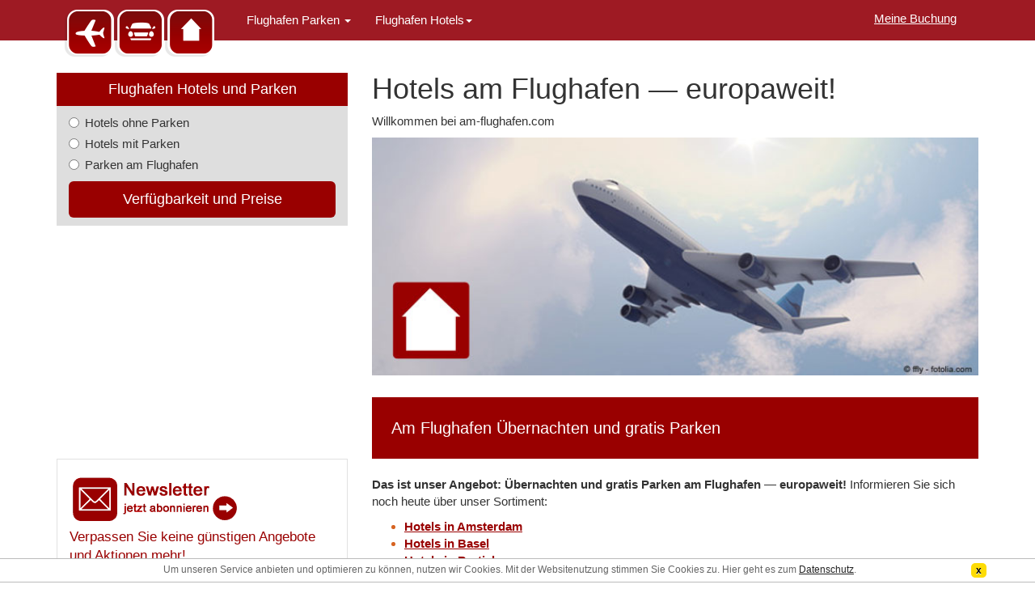

--- FILE ---
content_type: text/html; charset=utf-8
request_url: https://www.am-flughafen.com/flughafenhotels-europa.html
body_size: 20212
content:


<html>
  <head><script data="head" type="text/javascript">window.hxBits ={"web459":3,"sb_web673":3,"gadget_cover":3,"web290":3,"web161":3,"rail_ho":3,"remember_me":3,"payment_last_card":3,"sb_fea45":7,"upgrade_name":3,"addon_discount":7,"sop_hotel_vessel":3,"web476":3,"check_gabble_logout":3,"addon_discount_partners":3,"addon_discount_ap":3,"deinvreqval":3,"hx_userlogin":3,"taxi_fix":3,"sb_web1642":3,"deavlmes":3,"sb_web1816":3,"insurance_profiles_vac":3,"sb_web1790":3,"messagebegone":3,"devacamendr":3,"fixflightval":3,"sb_web1881":3,"de_ej_car_details":3,"de_vac_add_parking":3,"insurance_confirmation_email":3,"sb_web1398":3,"sb_web2007":3,"desepapt":3,"deweb619":3,"deweb631":3,"deweb618":3,"de_agentsortcodeval":3,"detransferval":3,"sb_web2412":3,"sb_web2483":3,"insurance_logging":3,"sb_web2555":3,"sb_web2507":3,"sb_web2502":3,"sb_web2469":3,"email_regex_change":3,"sb_web2373":3,"sb_fea210":3,"sb_web2411":3,"sb_web2663":3,"deweb739":3,"deweb741":3,"deweb721":3,"sb_web1935":3,"sb_web2703":3,"sb_web2719":3,"sb_web2626":7,"sb_web2764":7,"sb_web2817":3,"sb_web2687":7,"sb_web2464":3,"sb_web2360":7,"sb_web2918":3,"price_mis_parking2008":3,"sb_web2987":3,"deweb996":3,"sb_web3019":3,"sb_web3030":3,"sb_fea176":3,"sb_fea177":3,"sb_fea250":3,"sb_web3007":7,"sb_web3083":3,"sb_web2926":3,"de1062":3,"dedisablelast":3,"sb_fea152":3,"de1228":3,"de1229":3,"de1286":3,"de1190":3,"de1309":3,"de1261":3,"sb_web3239":3,"sb_web3279":3,"sb_fea243":3,"sb_web2792":3,"de1376":3,"sb_web3225":3,"sb_web3282":3,"sb_web3309":3,"de1510":3,"de1426":3,"de1530":3,"sb_fea108":3,"hpcoach":3,"hptrans":3,"hpchire":3,"de1374":3,"sb_web3525":7,"sb_fea239":3,"de1570":3,"sb_web3228":3,"sb_web3394":3,"revisequote":3,"sb_web2798":7,"de1567":3,"de1566":3,"de1696":3,"sb_web3646":3,"sb_web3829":3,"de1729":3,"de1047":3,"de1270":3,"de1810":3,"sb_web3807":3,"de1811":3,"sb_web3949":3,"de1868":3,"sb_web2286":3,"sb_web4005":3,"sb_fea167":3,"ip193":3,"sb_web3175":3,"lookuppolicyfix":3,"sb_bpool_9":3,"use_production_analytics":3,"pause_recording_gabble":3,"sb_web4383":3,"sb_web4184":3,"sb_fea363":7,"sb_web4438":3,"sb_web4423":3,"sb_web4521":3,"insurance_engine_regions":3,"sb_cwoa1108":3,"sb_web4528":3,"sb_web4436":3,"sb_web4592":7,"sb_web4652":3,"ip577":3,"sb_fea338":7,"latjstracking":3,"sb_web4645":3,"sb_web4831":3,"wizard_initialpage":3,"ip551":3,"sb_web4733":7,"sb_web5108":3,"sb_web5150":7,"ip558":3,"sb_web5074":3,"sb_web4281":3,"hazprice":3,"sb_web5100":7,"sb_fea381":3,"sb_fea381_responsive":3,"sb_web4932":3,"latitude_individual_gatekeepers":3,"skip_airlines":3,"ip720":7,"ip721":7,"sb_web5191":3,"tt1997":3,"de2103":3,"ip772":7,"ip735":3,"sb_web5489":7,"sb_web5509":7,"ip742":3,"ip777":7,"ip809":7,"ip684":3,"ip741":3,"v5_headers":3,"sb_web5521":3,"ip776":7,"sb_web5538":3,"ip693":7,"tt1510":3,"sb_web3595":3,"ip812":7,"sb_web5535":7,"prod795":3,"sb_web5627":7,"tt2057":3,"wn892begone":3,"sb_web5545":7,"sb_web5405":3,"sb_web5749":3,"ip714":3,"ip887":3,"tt2152":3,"bodgingagentcodeslikeaboss":3,"ip918":3,"sb_web5676":3,"ip919":3,"tt2167":7,"ip841":7,"ip863":7,"web4506":3,"sb_web5835":3,"sb_web5748":7,"ip897":7,"sb_web5805":3,"ip900":7,"sb_web4522":3,"sb_web6068":3,"sb_fea522":3,"ops1184":3,"ip1050":3,"sb_web6086":3,"ip1110":7,"sb_atg_monsters":7,"tt2282":3,"ip1103":3,"sb_web5899":3,"sb_web_6209":3,"sb_web5861":3,"tt2318":3,"ip1169":3,"sb_web6269":3,"sb_web6297":3,"fullstory":3,"ip532":3,"ip1061":3,"sb_web6636":3,"sb_web6586":3,"sb_web6652":3,"sb_web6730":3,"ux399":3,"sb_web6791_amends":3,"sb_web6791_ages":3,"sb_web5702":3,"sb_web7136":3,"sb_fea794":3,"sb_web7184":3,"ip1106":3,"sb_web7096":3,"sb_web5707":3,"sb_web5705":3,"sb_web7329":3,"sb_fea793":3,"sb_web7453":3,"sb_web7456":3,"cex724":3,"sb_web7303":3,"ip1343":7,"ip1524":3,"sb_web7488":3,"sb_web7632":3,"sb_web7595":3,"sb_web7760":3,"ip1394":3,"ip1455":3,"sb_web7669":3,"sb_web7813":3,"ip1397":3,"ux432":3,"sb_web7630":3,"sb_web7768":3,"sb_web7705":3,"sb_web7812":3,"sb_web7892":3,"sb_web7823":3,"sb_web7519":3,"sb_web7872":3,"monstersinclatitudeprofiles":3,"sb_web5165":3,"sb_web8000":3,"hx_web7812":3,"ops1749":3,"sb_web8098":3,"sb_web_8120":3,"sb_web7678":3,"ip1671":3,"sb_web8106":3,"ip1099":3,"sb_web8104":3,"sb_web7593":3,"sb_web7922":3,"sb_web7757":3,"sb_web7770":3,"sb_web7584":3,"sb_web7609":3,"sb_web7564":3,"sb_web5420":3,"sb_web7161":3,"sb_web7199":3,"sb_web7093":3,"sb_web7196":3,"sb_web6431":3,"sb_web8211":3,"sb_web8214":3,"ip999":7,"concession_swap":3,"sb_web6436":3,"sb_web_7987":3,"sb_web8174":3,"sb_web7330":3,"sb_web8282":3,"sb_web8401":3,"sb_web7855":3,"sb_web8222":3,"ops1884":3,"ip1089":7,"ops1900":3,"ops1902":3,"sb_web8310":3,"sb_web8402":3,"sb_mybooking_resend":3,"sb_web8250":3,"sb_web8370":3,"ip1090":7,"sb_web8276":3,"sb_web_8488":3,"sb_web8303":3,"sb_web8462":3,"sb_web8332":3,"sb_web_8563":3,"sb_web8257":3,"sb_web8253":3,"sb_web8252":3,"sb_web7874":3,"sb_web8549":3,"ip1149":3,"sb_web8606":3,"sb_web_8776":3,"sb_web7798":7,"sb_web8672":7,"ip1403":7,"ops1927":3,"prod1678":3,"sb_web_8505":3,"ops1881":3,"ops1795":3,"sb_web8973":3,"ip1778":3,"ops2122":3,"sb_web9011":3,"ip1764":3,"ops2153":3,"sb_web8336":3,"sb_web9084":3,"ops2164":3,"sb_mmb_v2":3,"sb_web_8806":3,"sb_braintree_legoland":3,"sb_braintree_thorpe":3,"sb_braintree_warwick":3,"sb_braintree_chessington":3,"sb_braintree_alton":3,"sb_web8995":3,"sb_web8624":3,"sb_web8543":3,"sb_web9087":7,"sb_web8933":3,"sb_web9339":3,"sb_web9101":3,"sb_web9356":3,"sb_fea1098":3,"sb_web_9653":3,"sb_web9340":3,"ops2331":3,"sb_web9712":3,"sb_web9860":3,"web9860":3,"sb_web9886":3,"sb_web9821":3,"sb_web9448":3,"sbhx_web9448":3,"sb_web9795":3,"sb_web9792":3,"ip652mobile":3,"ip652":3,"sb_web10009":3,"sb_web9995":3,"sb_web9869":3,"sb_web10198":3,"ops2468":3,"ops2492":3,"sb_web9725":3,"sb_web8179":3,"ip2030":3,"sb_fea1095":7,"sb_web9509":3,"sb_web9509_action":3,"sb_web9505":3,"sb_web10578":3,"sb_web10399":3,"sb_web10161":3,"sb_web7855_cc":3,"sb_web10615":3,"sb_web10890":3,"sb_web10708":3,"sb_web_10902":3,"availability_retail_agents":7,"sb_web10430":3,"sb_web9574":3,"sb_web11009":3,"sb_forcechessingtoncx":3,"sb_web11078":3,"sb_web10119":3,"sb_web11047":7,"uhuratodispatchr":3,"sb_web10888":3,"sb_web11020":3,"sb_web9047":3,"deweb4158":3,"de4062":3,"cceurorender":3,"sb_fp1190":3,"sb_fp1189":3,"sb_fp1778":3,"sb_fp1439":3,"sb_fp1570":3,"sb_nb320":3,"sb_nb320paymentclient":3,"sb_fp2331":3,"ins_wizard_show_button":3,"sb_legoseosbp":3,"ipp136":7,"sb_fp2255":3,"sb_web11059":3,"pay702":3,"sb_fp367":3,"sb_fp651":3,"sb_fp3409":3,"sb_fp3481":3,"sb_thorpeseosbp":3,"sb_fp3827":3,"sb_altonseosbp":3,"alton_seo_external":3,"legoland_seo_external":3,"thorpe_seo_external":3,"prod2452":3,"sb_warwickseosbp":3,"warwick_seo_external":3,"sb_fea402":7,"sb_fea565":3,"ipp242b":3,"sb_fp5075":3,"sb_ob269":3,"sb_ob327":3,"sb_nb732":3,"sb_fp6502":3,"sb_fp56079":3,"ipp180":3,"ipp491":3,"ipp469":3,"sb_fp6547":3,"sb_web10668":3,"knot6_flight_number":3,"sb_childages":3,"sb_fp8690":3,"sb_fp5718":3,"sb_fp3719":3,"tcook_show_mmb":3,"sf5_alton":3,"sf5_chessy":3,"sf5_lego":3,"sb_nb941":3,"sf5_warwick":3,"sf5_thorpe":3,"sb_ob210":3,"sb_nb1543":3,"sb_ob921":3,"sb_ob922":3,"nb1740":3,"ipp1064":3,"sb_fp5700":3,"sb_web12765":3,"sb_web13932":3,"sb_web14160":3,"sb_web14048_lego":3,"sb_web14048":3,"mmb_redirect_thorpe":3,"sb_mmb_redirect_cx":3,"mmb_redirect_legoland":3,"mmb_redirect_warwick":3,"mmb_redirect_alton":3,"mmb_redirect_chessington":3,"ipp1507":3,"et_ins_freephone":3,"ipp1570":3,"ipp1667":3,"ipp1642":3,"ipp1582":3,"ipp1682":3,"sb_harp_switch":3,"add_default_per_person_options":3,"ins_haz_names_over_bands":3,"ins_retail_referral":3,"sb_disable_cancellations":3};</script>
    <title>Hotels am Flughafen | Europaweit!</title>
    <meta name="google-site-verification" content="kvMYtxOCfI9wnprOrgMndMuPGewxeYLN83q5yNiVrCQ" />
    <meta http-equiv="Content-Type" content="text/html; charset=utf-8" />
          <meta name="description" content="Auf der Suche nach einem Flughafenhotel in Europa? Am-Flughafen bietet Ihnen Hotels am Airport zu besonders g&uuml;nstigen Konditionen! Europaweit!" />
              <meta name="keywords" content="Hotel Airport, Parking Airport, airport carparks, airporthotels, hotels airport, Park, Sleep and Fly, airporthotels and airportparking in germany, " />
        
      <meta http-equiv="cleartype" content="on">
      <meta name="HandheldFriendly" content="True">
      <meta name="MobileOptimized" content="320">
      <meta name="viewport" content="width=device-width, minimum-scale=1.0, maximum-scale=1.0">

    <script type="text/javascript"  src="/js/general/cache/_cache_fee2b5159b3e207e2873c40ea15c43f2.1768999508.js?c=WyJcL3d3d1wvc2VvX2R5bmFtaWNcL3Nlb1wvanNcL2dlbmVyYWxcL2pxdWVyeS0xLjExLjMubWluLmpzIiwiXC93d3dcL3Nlb19keW5hbWljXC9zZW9cL2pzXC9nZW5lcmFsXC9qcXVlcnktbWlncmF0ZS0xLjIuMS5taW4uanMiXQ%3D%3D"></script>


	            <script data-load="loader" src="/javascript/bootstrap-v3/bootstrap.min.js"></script>
          <script data-load="loader" src="/js/general/hxtrack.js"></script>
          <script data-load="loader" src="/javascript/hx-booty/modernizr-2.6.2.js"></script>
    
          <link rel="stylesheet" type="text/css" href="/css/general/cache/_cache_1125a0ba7a250e56dd773f86990b69c4.1768999508.css?c=WyJcL3d3d1wvc2VvX2R5bmFtaWNcL3Nlb1wvc3R5bGVzaGVldFwvYW1mbHVnLWxlc3NcL2RlZmF1bHQuY3NzIl0%3D" />

        
    <link rel="shortcut icon" href="/images/amflug/favicon.ico" />

     
                

  </head>

  <body><!-- Tracking::addGoogleTagManager --><noscript><iframe src="https://www.googletagmanager.com/ns.html?id=GTM-P2485F"
height="0" width="0" style="display:none;visibility:hidden"></iframe></noscript>
<script>(function(w,d,s,l,i){w[l]=w[l]||[];w[l].push({'gtm.start':
new Date().getTime(),event:'gtm.js'});var f=d.getElementsByTagName(s)[0],
j=d.createElement(s),dl=l!='dataLayer'?'&l='+l:'';j.async=true;j.src=
'https://www.googletagmanager.com/gtm.js?id='+i+dl;f.parentNode.insertBefore(j,f);
})(window,document,'script','dataLayer','GTM-P2485F');</script><!-- /Tracking::addGoogleTagManager -->
          <script defer type="text/javascript" src="https://dbq5t2jl0vcpj.cloudfront.net/hx-tracker/tracker-v5-latest.min.js"></script><script type="text/javascript">(function(){var r="production";var n="seo";var e=0;var a=function(){window.tracker.initialise({env:r,service:n, organisation: "Holiday Extras Limited",lb:false});tracker.page("landing",{page_type:"landing"});tracker.inline( "auto_capture", { name: "tech_platform", value: "hxml" });var parseURLInfo = function( name ) {return decodeURIComponent((new RegExp('[?|&]' + name + '=' + '([^&;]+?)(&|#|;|$)').exec(location.search)||[,""])[1].replace(/\+/g, '%20'))||null};var authError = parseURLInfo( "err" );if ( !authError ) return;var options = {0: "successful login",1: "hash not equal",2: "timestamp has expired",3: "authenticated but user wasnt found",4: "params are missing"};if ( !options[authError] ) return;tracker.inline( "auto_capture", { name: "authentication_status", value: options[authError] });};var i=setInterval(function(){if(++e>=500)return clearInterval(i);if(!window.tracker)return;clearInterval(i);a()},10)})();</script>
      <script type="text/javascript">
var gaJsHost = ( ( "https:" == document.location.protocol ) ? "https://ssl." : "http://www." ); 
document.write( unescape( "%3Cscript src='" + gaJsHost + "google-analytics.com/ga.js' type='text/javascript'%3E%3C/script%3E" ) );
</script>
<script type="text/javascript">
  var pageTracker = _gat._getTracker( "UA-7445311-3" );
  _gat._anonymizeIp();
 pageTracker._setAllowLinker(true);
pageTracker._setDomainName('.am-flughafen.com');  pageTracker._trackPageview( );</script>
<script>$(document).ready(function(){ 
var elFilled = {};	$('.gacode').click(function(){pageTracker._trackPageview($(this).attr('gacode'));});
});
</script>
    
    <nav class="navbar navbar-inverse navbar-fixed-top hidden-print" role="navigation">
      <div class="container">
      	<div class="navbar-header">
						<button type="button" class="navbar-toggle hxtrack" id="mobile-navbar" data-toggle="collapse" data-target=".navbar-collapse">
							<span class="sr-only">Toggle navigation</span>
							<span class="icon-bar"></span>
							<span class="icon-bar"></span>
							<span class="icon-bar"></span>
						</button>
        <a class="hxtrack navbar-brand hidden-print " href="http://www.am-flughafen.com" id="header_link">www.am-flughafen.com und Holiday Extras</a>
      </div>

      	<div class="navbar-collapse collapse">
	<ul class="nav navbar-nav">
		<li class="dropdown hidden-loggedin"><a href="#" data-toggle="dropdown" title="Parken am Flughafen">Flughafen Parken <span class="caret"></span></a>
					<ul class="dropdown-menu" role="menu" aria-labelledby="dLabel">
						<li><a tabindex="-1" href="/flughafen-parken.html" title="Parken am Flughafen">Flughafen Parken</a></li>
						<li><a href="/flughafen-parken-schoenefeld.html" title=" Berlin-Sch&ouml;nefeld">Berlin-Sch&ouml;nefeld</a></li>
						<li><a href="/flughafen-parken-tegel.html" title="Berlin-Tegel">Berlin-Tegel</a></li>
						<li><a href="/flughafen-parken-bremen.html" title="Bremen">Bremen</a></li>
						<li><a href="/flughafen-parken-dortmund.html" title="Dortmund">Dortmund</a></li>
						<li><a href="/flughafen-parken-duesseldorf.html" title="D&uuml;sseldorf International">D&uuml;sseldorf International</a></li>
						<li><a href="/flughafen-parken-dresden.html" title="Dresden">Dresden</a></li>
						<li><a href="/flughafen-parken-erfurt.html" title="Erfurt">Erfurt</a></li>
						<li><a href="/flughafen-parken-frankfurt.html" title="Frankfurt am Main">Frankfurt am Main</a></li>
						<li><a href="/flughafen-parken-frankfurt-hahn.html" title="Frankfurt-Hahn">Frankfurt-Hahn</a></li>
						<li><a href="/flughafen-parken-hamburg.html" title="Hamburg">Hamburg</a></li>
						<li><a href="/flughafen-parken-hannover.html" title="Hannover">Hannover</a></li>
						<li><a href="/flughafen-parken-karlsruhe-baden-baden.html" title="Karlsruhe/Baden-Baden">Karlsruhe/Baden-Baden</a></li>
						<li><a href="/flughafen-parken-koeln.html" title="K&ouml;ln-Bonn">K&ouml;ln-Bonn</a></li>
						<li><a href="/flughafen-parken-leipzig.html" title="Leipzig/Halle">Leipzig/Halle</a></li>
						<li><a href="/flughafen-parken-memmingen.html" title="Memmingen">Memmingen</a></li>
						<li><a href="/flughafen-parken-muenchen.html" title="M&uuml;nchen">M&uuml;nchen</a></li>
						<li><a href="/flughafen-parken-nuernberg.html" title="N&uuml;rnberg">N&uuml;rnberg</a></li>
						<li><a href="/flughafen-parken-paderborn.html" title="Paderborn">Paderborn</a></li>
						<li><a href="/flughafen-parken-stuttgart.html" title="Stuttgart">Stuttgart</a></li>
						<li><a href="/flughafen-parken-weeze.html" title="Weeze (Niederrhein)">Weeze (Niederrhein)</a></li>
						<li><a href="/flughafen-parken-europa.html" title="Flughafen Parken Europa">Flughafen Parken Europa</a></li>
					</ul>
				</li>

				<li class="dropdown hidden-loggedin"><a href="#" data-toggle="dropdown" title="Hotels am Flughafen">Flughafen Hotels<span class="caret"></span></a>
					<ul class="dropdown-menu" role="menu" aria-labelledby="dLabel">
						<li><a href="/flughafen-hotels.html" title="Hotels am Flughafen">Flughafen Hotels</a></li>
						<li><a href="/flughafen-hotels-schoenefeld.html" title="Berlin Sch&ouml;nefeld" rel="noreferrer">Berlin-Sch&ouml;nefeld</a></li>
						<li><a href="/flughafen-hotels-tegel.html" title="Berlin-Tegel" rel="noreferrer">Berlin-Tegel</a></li>
						<li><a href="/flughafen-hotels-bremen.html" title="Bremen&quot;" rel="noreferrer">Bremen</a></li>
						<li><a href="/flughafen-hotels-dortmund.html" title="Dortmund" rel="noreferrer">Dortmund</a></li>
						<li><a href="/flughafen-hotels-dresden.html" title="Dresden" rel="noreferrer">Dresden</a></li>
						<li><a href="/flughafen-hotels-duesseldorf.html" titel="D&uuml;sseldorf" rel="noreferrer">D&uuml;sseldorf</a></li>
						<li><a href="/flughafen-hotels-erfurt.html" titel="Erfurt" rel="noreferrer">Erfurt</a></li>
						<li><a href="/flughafen-hotels-frankfurt.html" title="Frankfurt" rel="noreferrer">Frankfurt</a></li>
						<li><a href="/flughafen-hotels-hahn.html" title="Frankfurt-Hahn" rel="noreferrer">Frankfurt-Hahn</a></li>
						<li><a href="/flughafen-hotels-friedrichshafen.html" title="Friedrichshafen" rel="noreferrer">Friedrichshafen</a></li>
						<li><a href="/flughafen-hotels-hamburg.html" title="Hamburg" rel="noreferrer">Hamburg</a></li>
						<li><a href="/flughafen-hotels-hannover.html" title="Hannover" rel="noreferrer">Hannover</a></li>
						<li><a href="/flughafen-hotels-koeln.html" title="K&ouml;ln-Bonn" rel="noreferrer">K&ouml;ln-Bonn</a></li>
						<li><a href="/flughafen-hotels-leipzig.html" title="Leipzig/Halle" rel="noreferrer">Leipzig/Halle</a></li>
						<li><a href="/flughafen-hotels-muenchen.html" title="M&uuml;nchen" rel="noreferrer">M&uuml;nchen</a></li>
						<li><a href="/flughafen-hotels-nuernberg.html" title="N&uuml;rnberg" rel="noreferrer">N&uuml;rnberg</a></li>
						<li><a href="/flughafen-hotels-stuttgart.html" title="Stuttgart" rel="noreferrer">Stuttgart</a></li>
						<li><a href="/flughafenhotels-europa.html" title="Flughafen-Hotels Europa">Flughafen Hotels Europa</a></li>
					</ul>
				</li>
</ul>

  <a href="https://www.am-flughafen.com/meine-buchungen.html" title="Meine Buchung" class="pull-right" style="margin:12px;">Meine Buchung</a>


</div>
      </div>
    </nav>

    <div id="flex">
      <div id="page" class="container">
        <div class="row">
          <div id="engines" class="col-lg-4 col-md-4 col-sm-12 col-xs-12 flat">
                                                                      <script type="text/javascript"  src="https://static4.holidayextras.com/js/general/cache/_cache_b1af3889cc594ed495c716d75c072723.1768999508.js?c=[base64]%3D"></script>
<script type="text/javascript">
if(!window.console)console={log:function(){}};var dB=function(m){window.console&&console.log&&console.log(m);};window.jQuery&&jQuery(window).bind("unload",function(){});if((/iphone|ipod|ipad.*os 5/gi).test(navigator.appVersion)){window.onpageshow=function(evt){if(evt.persisted){document.body.style.display="none";location.reload();}};}
$(document).on('touchstart',function(event){if(!$(event.target).closest('#ui-datepicker-div').length){$('#ui-datepicker-div').hide();}});var hxEmbed={oLO:[],modalSelectionMade:0,cp:[],today:new Date(),eightDaysFromNow:new Date(new Date().getTime()+(8*24*60*60*1000)),chosen:function(){return $('form.hxEmbed :input.sP:checked:first').val()||$('form.hxEmbed :input.rSP:checked:first').val()||'';},l:function(){var f=$('form.hxEmbed');var l=$(':input.l',f).val()||'FRA';return l.toUpperCase().substr(0,3);},t:function(){var f=$('form.hxEmbed');var t=$(':input.terminal',f).val()||$(':input.l',f).val().substr(3,1)||'';return t.toUpperCase().substr(0,1);},build:function(){hxEmbed.hide('#hxEmbedholding,#hxEmbedholding *');var f=$('form.hxEmbed');if($.fn.tooltip){$('[data-toggle="tooltip"]',f).tooltip();}
$('select.l option',f).each(function(i){var og=$(this).parent('optgroup').attr('label');$(this).attr('og',og);hxEmbed.oLO[i]=this;});$('input.sP,input.rSP',f).click(function(){if(!this.value){return;}
$('li').not(this).removeClass('selected');$(this).parents('li').addClass('selected');$('input[name=numCarParking]',f).val(this.value=='hcp'?1:0);var p=this.value;var lO=$('select.l',f);var o=hxEmbed.l();$(lO).empty();for(var i=0;i<hxEmbed.oLO.length;i++){var a=$(hxEmbed.oLO[i]);var og=$(a).attr('og');var li=$(this).parent('li');var prodSelected=p;if(li.hasClass('excPort')){if(og=='Port'||og=='Hafen'){continue;}}
if(li.hasClass('excCity')){if(og=='City'){continue;}}
if(li.hasClass('excAirport')){if(og=='Airport'||og=='Flughafen'){continue;}}
if(a.hasClass(prodSelected)){var parent=lO;if(og){if($('optgroup[label="'+og+'"]',lO).length){parent=$('optgroup[label="'+og+'"]',lO);}
else{parent=$('<'+'optgroup label="'+og+'"><'+'/optgroup>');if(og==='United Kingdom')$(lO).prepend(parent);else $(lO).append(parent);}}
hxEmbed.opt(parent,a.val(),a.html(),o,a.hasClass('t')?'t':'');}}
if(!$('option[value='+o+']',lO).length){$(lO).val('FRA');}
if(!$('option:selected',lO).length){if($('option[value="FRA"]',lO).length){$('option[value="FRA"]',lO).attr('selected','selected');}else{var optgroup='';if($('optgroup:first-child',lO).length)optgroup='optgroup:first-child ';$(optgroup+'option:first-child',lO).attr('selected','selected');}}
hxEmbed.show($('[class*="Hide"]',f).not('.'+p+'Hide'));hxEmbed.hide($('.tog',f).not('.'+p));hxEmbed.hide($('.'+p+'Hide',f).not('.'+p));hxEmbed.show('.'+p,f);$('.product',f).val(p);if($('.'+p+'A',f).val()){$(f).attr('action',$('.'+p+'A',f).val());}
switch(p){case'hcp':case'ho':case'portho':case'porthcp':$('.product',f).val('hcp');$('.request',f).val(21);if($('select.l',f).length>0&&navigator.userAgent.match(/iPad|iPhone|iPod|Android|Mobile/i)==null)$('select.l',f).focus();break;case'cp':case'port':case'city':$('.request',f).val(1);if($('select.l',f).length>0&&navigator.userAgent.match(/iPad|iPhone|iPod|Android|Mobile/i)==null)$('select.l',f).focus();break;}
$('.engineHeading h3',f).html($('.allProducts li.selected label',f).html());hxEmbed.rDate($('.dA',f).val());});try{hxEmbed.carParks=getCarParkRules();}catch(e){}
window.sweetTitles||$.getScript('/js/general/toolTipLib.reverse.js');$('select[name=ppts]').change(function(){if($(this).val()==0){$('.cI.hcp',f).text("Anreisedatum");$('.cC.hcp',f).text("Parkplatz bis…");}else{$('.cI.hcp',f).text("Ab wann parken Sie?");$('.cC.hcp',f).text("Anreisedatum");}}).change();$(':input.l',f).change(function(){try{var l=hxEmbed.l();var p=hxEmbed.chosen();hxEmbed.show($('li.flight_number'));if($('ul.sp li :input:checked').parent().hasClass('ins')){hxEmbed.hide($('li.flight_number'));$('.fF',f).text("Hafen");}else if($('ul.sp li :input:checked').parent().hasClass('port')){$('.fF',f).text("Reisen von");}else{$('.fF',f).text("Abflughafen");}
hxEmbed.hide($('li.incP'));if($('ul.sp li :input:checked').parent().hasClass('portho')){hxEmbed.show($('li.incP'));if($('li.incP input:checked').length>0){hxEmbed.show($('input.dD, input.dDM').parents('li'));$('input[name=numCarParking],input[name=includeParking]',f).val(1);}else{hxEmbed.hide($('input.dD, input.dDM').parents('li'));$('input[name=numCarParking],input[name=includeParking]',f).val(0);}}
if((hxEmbed.chosen()=='ho')&&(hxEmbed.hotels[l].airport_flag=='city')){hxEmbed.hide($('input.dD').parent('li'));}
else{hxEmbed.show($('input.dD').parent('li').filter('.'+p));}}
catch(e){}});$(':input.sP,input.rSP',f).click(function(){$(':input.l',f).change()});$.getScript('/js/general/ui.datepicker.de.js');var cals=2;$('.dA:not([type=hidden]),.dD,.dPA',f).attr('readonly','readonly');if(navigator.userAgent.match(/iPad|iPhone|iPod|Android|Mobile|silk/i)!=null){cals=1;}
var check45DayLimit=function(){if($('[name="lat"]').val()==1&&!$('#aO1').is(':checked')&&$('.insuranceDurationError').length){var ad=hxEmbed.cD($(':input[name=ArrivalDate]').val());var dd=hxEmbed.cD($(':input[name=DepartDate]').val());var timeDiff=Math.abs(dd.getTime()-ad.getTime());var diffDays=Math.ceil(timeDiff/(1000*3600*24));if(diffDays>45){$('.submitContainer').hide();$('.insuranceDurationError').show();}else if($('.insuranceDurationError').is(":visible")){$('.submitContainer').show();$('.insuranceDurationError').hide();}}};var datepickerFunc=function(){$('.dA:not([type=hidden]),.dD,.dPA',f).datepicker({dateFormat:'dd/mm/y',beforeShow:function(o){var plusOneDay=$('.dA',f).datepicker('getDate');plusOneDay=new Date(plusOneDay.setDate(plusOneDay.getDate()+1));switch(true){case($(o).hasClass('dA')):if($(o).attr('name')=='AnnualStart'&&$('#aO1').is(':checked')){return{maxDate:new Date((1769035402+(29*86400))*1000),minDate:new Date(1769035402*1000)};}
return{maxDate:'+2y',minDate:hxEmbed.chosen()=='fairfx'?new Date((1769035402+(14*86400))*1000):new Date(1769035402*1000)};break;case($(o).hasClass('dD')):return{maxDate:'+2y',minDate:hxEmbed.chosen()!=='cp'?plusOneDay:$('.dA',f).datepicker('getDate')};break;}},onSelect:function(d){var $this=$(this);var datepickerTrackName=($this.attr('data-custom-track-name'))?$this.attr('data-custom-track-name'):$this.attr('name');try{if(tracker)tracker.track('capture',{action:{name:datepickerTrackName,value:d}});}catch(e){}
if(window.hxBits&&!hxBits.ip887){check45DayLimit();}
switch(true){case($(this).hasClass('dA')):if($(this).attr('name')!='AnnualStart'){hxEmbed.rDate($(this).val());}
break;}
if(window.hxBits&&hxBits.ip887){check45DayLimit();}},numberOfMonths:cals,showOn:"both",buttonImage:"https://static4.holidayextras.com/images/general/icons/calendar.png",buttonImageOnly:true});};datepickerFunc();$('.dA,.dD',f).focus(function(){$(this).attr('f',1);});try{var c=$.cookie('2101_selectProduct');var p=$('li #hxEmbedsp_'+(c||'')+':visible');p.length||(p=$('input[name=selectProduct]:first',f));setTimeout(function(){p.click();},10);}
catch(e){}
$(':input',f).not('[type=radio], [name=agent]').add('[name=AnnualOnly]').each(function(){var v=$.cookie('2101_'+this.name)||$.cookie(this.name)||hxEmbed[this.name];v&&$(this).is(':checkbox')&&$(this).click();if(v&&$(this).is(':radio')&&$(this).attr('name')=='AnnualOnly'){if($(this).val()==v){$(this).attr('checked','checked');var obj=this;setTimeout(function(){$(obj).click();},200);}else{$(this).removeAttr('checked');}}else{v&&$(this).val(v).change();}});var primeCache=function(){hxEmbed.plR||(hxEmbed.plR={});var pT={'cp':'carparks','ho':'hotels','hcp':'hotels'}[$('.sP:checked').val()];if(pT){var inputsWithValues=$(':input',f).filter(function(){var v,n;try{n=$(this).attr('name');v=!!$(this).val()&&(n!='ArrivalDate'&&n!='method'&&n!='Location');}
catch(e){}
return v;});var getYear=function(v){year=v.substring(6,8);if(v.substring(5,7)=='/2'&&v.substring(8,10)){year=v.substring(8,10);}
return year;};var dA=$(':input.dA',f).val();var dD=$(':input.dD',f).val();if($('.sP:checked').val()=='cp'){var arrTime=$(':input[name=ArrivalTime]',f).val().substr(0,2)+':'+$(':input[name=ArrivalTime]',f).val().substr(2,4);var depTime=$(':input[name=DepartTime]',f).val().substr(0,2)+':'+$(':input[name=DepartTime]',f).val().substr(2,4);var partialQs='&from=20'+getYear(dA)+'-'+dA.substring(3,5)+'-'+dA.substring(0,2)+' '+arrTime+'&to=20'+getYear(dD)+'-'+dD.substring(3,5)+'-'+dD.substring(0,2)+' '+depTime;var dA2=new Date('20'+getYear(dA),dA.substring(3,5),dA.substring(0,2));dA2.setTime(dA2.getTime()-(1*86400000));var dA2Str=dA2.toISOString();var partialQs2='&check_in='+dA2Str.substring(0,10)+'&park_from='+dA2Str.substring(0,10)+'&park_to=20'+getYear(dD)+'-'+dD.substring(3,5)+'-'+dD.substring(0,2)+'&room_types%5B%5D=D20'+'&is_parking=1';}else if($('.sP:checked').val()=='hcp'){if($(':input[name=ppts]',f).val()==1){var chkIn=$(':input[name=DepartDate]',f);}else{var chkIn=$(':input.dA',f);}
var partialQs='&check_in=20'+getYear(chkIn.val())+'-'+chkIn.val().substring(3,5)+'-'+chkIn.val().substring(0,2)+'&park_from=20'+getYear(dA)+'-'+dA.substring(3,5)+'-'+dA.substring(0,2)+'&park_to=20'+getYear(dD)+'-'+dD.substring(3,5)+'-'+dD.substring(0,2)+'&room_types%5B%5D=D20'+'&is_parking=1'}else if($('.sP:checked').val()=='ho'){partialQs='&check_in=20'+getYear(dA)+'-'+dA.substring(3,5)+'-'+dA.substring(0,2)+'&room_types%5B%5D=D20'}
var qs=[pT,'?token=c46c05c7-6fb5-49e4-b0c6-2c37363569f3','&sid=cacheload1234567','&agent=',$('input[name=agent]',f).val(),'&location=',$('.l',f).val().substring(0,3),partialQs].join('');if(!hxEmbed.plR[qs]){hxEmbed.plR[qs]=true;hxEmbed.plR['_latest_pending']=true;hxEmbed.plR['_latest_pending_count']=0;$.getScript(window.location.protocol+'//hapi.holidayextras.co.uk/'+qs);if($('.sP:checked').val()=='cp'){var qs2=['hotels','?token=c46c05c7-6fb5-49e4-b0c6-2c37363569f3','&sid=cacheload1234567','&agent=',$('input[name=agent]',f).val(),'&location=',$('.l',f).val().substring(0,3),partialQs2].join('');$.getScript(window.location.protocol+'//hapi.holidayextras.co.uk/'+qs2);}}}};if(!document.createTouch){$(':input',f).filter('.hasDatepicker').each(function(i,n){var originalFn=$(n).datepicker('option','onSelect');if(originalFn&&typeof originalFn!='undefined'){$(n).datepicker('option','onSelect',function(){var r=originalFn.apply(this,arguments);primeCache.apply(this,arguments);return r;});}else{$(n).blur(function(){primeCache.apply(this,arguments);});}});$(':input',f).filter('.aT, .dT').each(function(i,n){$(n).change(function(){primeCache.apply(this,arguments);});});}
$(':input[name=getting_to_airport]',f).change(function(){var $this=$(this);if($this.val()=='driving_need_airport_parking'){var $modalPopup='<div class="modal fade" tabindex="-1" role="dialog" id="drivingToAirportModal">'+'<div class="modal-dialog" style="margin: 15% auto 0;">'+'<div class="modal-content">'+'<div class="modal-body">'+'<button type="button" class="close" data-dismiss="modal">×</button>'+'<span><h3 style="text-align: center !important; line-height: 1.2; font-size: 24px; font-weight: 500; margin: 20px 0 20px; 0 !important; font-family \'Helvetica Neue\', Helvetica, Arial, sans-serif;">Loading...</h3></span>'+'<div class="upsell-modal-buttons hide">'+'<button type="button" style="font-weight: 400 !important; width: 47.5% !important; font-family: \'Helvetica Neue\', Helvetica, Arial, sans-serif !important; background-color: #9933cc !important; border-color: #8a2eb8 !important; float: right;" class="btn btn-primary yes btn-block">Yes Please</button>'+'<button type="button" style="font-weight: 400 !important; width: 47.5% !important; font-family: \'Helvetica Neue\', Helvetica, Arial, sans-serif !important; background-color: #e1e1e1 !important; border-color: #d4d4d4 !important; color: #414141 !important;" class="btn btn-default no btn-block" data-dismiss="modal">No Thanks</button>'+'</div>'+'</div>'+'</div>'+'</div>'+'</div>';$('body').append($modalPopup);var agentForModal='GERMN';var locationCustom=$(':input[name=Location]',$(f)).val();var roomTypeCustom=$(':input[name="RoomType[0]"]',$(f)).val();var arrivalDateCustom=$(':input[name=ArrivalDate]',$(f)).val();var departDateCustom=$(':input[name=DepartDate]',$(f)).val();var adc=arrivalDateCustom.split('/');adc='20'+adc[2]+'-'+adc[1]+'-'+adc[0];var ddc=departDateCustom.split('/');ddc='20'+ddc[2]+'-'+ddc[1]+'-'+ddc[0];var hotelOnlyQuery='hotels?token=c46c05c7-6fb5-49e4-b0c6-2c37363569f3&agent='+agentForModal+'&sid=cacheload1234567&operator_initials=SEO&airport='+locationCustom+'&location='+locationCustom+'&room_types='+roomTypeCustom+'&check_in='+adc+'&check_out='+ddc+'&is_parking=0';var hotelAndParkingQuery='hotels?token=c46c05c7-6fb5-49e4-b0c6-2c37363569f3&agent='+agentForModal+'&sid=cacheload1234567&operator_initials=SEO&airport='+locationCustom+'&location='+locationCustom+'&room_types='+roomTypeCustom+'&check_in='+adc+'&park_from='+adc+'&check_out='+ddc+'&park_to='+ddc+'&is_parking=1';$.ajax({url:location.protocol+'//hapi.holidayextras.co.uk/'+hotelOnlyQuery,type:'get',dataType:'jsonp'}).done(hxEmbed.gettingToAirportUpsellCallback);}});$(f).submit(function(e){if($('#hxEmbedsp_ho').is(':checked')&&$(':input[name=getting_to_airport]',f).val()=='driving_need_airport_parking'){if($.fn.modal&&!hxEmbed.modalSelectionMade){var $modalPopupObj=$('#drivingToAirportModal');$modalPopupObj.modal();try{if(tracker)tracker.track('view',{action:{name:'driving_to_airport_modal',value:'show'}});}catch(e){}
$('button.no',$modalPopupObj).click(function(){hxEmbed.modalSelectionMade=1;try{if(tracker)tracker.track('capture',{action:{name:'driving_to_the_airport_upsell',value:'no'}});}catch(e){}
hxtrack_inline.track('driving_to_the_airport_upsell','no');$(f).submit();});$('button.yes',$modalPopupObj).click(function(){hxEmbed.modalSelectionMade=1;try{if(tracker)tracker.track('capture',{action:{name:'driving_to_the_airport_upsell',value:'yes'}});}catch(e){}
hxtrack_inline.track('driving_to_the_airport_upsell','yes');$(':input[name=numCarParking]',f).val(1);$(':input[name=ppts]',f).removeAttr('disabled');$('#hxEmbedsp_hcp').attr('checked',true);$(f).submit();});return false;}}
$.cookie('engineLoc',$('select.l',f).val(),{path:'/',expires:90});$.cookie('engineFromDate',$('.dA',f).val(),{path:'/',expires:90});$.cookie('engineToDate',$('.dD',f).val(),{path:'/',expires:90});$(':input',f).not(':hidden, [type=submit], [type=radio], [name=agent], [type=checkbox]').add('[type=radio]:checked',f).add('[type=checkbox]:checked',f).add('.coo',f).each(function(){if(this.name=='selectProduct'&&$(this).val()=='cp'){if($(this).attr('id')=='hxEmbedsp_port'){$(this).val('port');}else if($(this).attr('id')=='hxEmbedsp_city'){$(this).val('city');}}
if(this.name=='selectProduct'&&$(this).val()=='ho'){if($(this).attr('id')=='hxEmbedsp_portho'){$(this).val('portho');}}
$.cookie('2101_'+this.name,$(this).val(),{path:'/',expires:$(this).val()?1:-1});});var valid=hxEmbed.validate();if($('input[name=flight_number]')&&$('input[name=flight_number]').val()==''){$('input[name=flight_number]').val('TBC');}else if($('input[name=flight_number]').length>0){$('input[name=flight_number]').val($('input[name=flight_number]').val().toUpperCase());}
if($('#flying-club-number',f)&&$('#flying-club-number',f).length>0){var club=$('#flying-club-number',f).val();if(club.length!==10)$('input[name="agent"]',f).val('VGHXN')}
if($('input[name=rail_ho]')&&$('input[name="selectProduct"]').val()=="ho"&&$('input[name=rail_ho]').attr('checked')){if($('input[name=RailLocation]').val()==''||$('input[name=RailLocation]').val().substring(0,5)=='Enter'){$('#hxEmbedholding').hide();alert("Please select a station");return false;}
station=$('input[name=RailLocation]').val().toLowerCase().replace(/\b[a-z]/g,function(letter){return letter.toUpperCase();});$('input[name=RailLocation]').val(station);}
if($("input[type='checkbox'][name='rail_ho']")&&$("input[type='checkbox'][name='rail_ho']").val()&&!$('input[name=rail_ho]').attr('checked')){$('input[name=RailLocation]').val('');}
if(valid){var p=$('input.sP:checked:first').val();if($('.googleTestAction.'+p+'A').val()){cl=$('.googleTestAction.'+p+'A').attr('class');if(cl.search(/Location:/)!=-1){$(cl.split(' ')).each(function(i,g){if(g.search(/Location:/)!=-1&&$('.l',f).val()==/Location:([A-Z0-9]{3,4})/.exec(g)[1]){$(f).attr('action',$('.googleTestAction.'+p+'A').val());}});}else{$(f).attr('action',$('.googleTestAction.'+p+'A').val());}}
if($('.runOneSearchTest').length){var isParking=($(':input[name=selectProduct]:checked').val()=='cp');var dA=hxEmbed.cD($('.dA',f).val(),$('.aT',f).val()||'23:00');var within24Hours=(dA<(new Date().setDate(new Date().getDate()+1)));var earlyStart=(($('.aT',f).val()/1)<=1130);if(isParking&&!within24Hours&&earlyStart){$(f).attr('action','http://secure.holidayextras.co.uk/oneSearch/c/productOptions');}}}
$('.flightA',f).attr('disabled','disabled');return valid;});var getUrlVars=function(){var vars=[],hash;var hashes=window.location.href.slice(window.location.href.indexOf('?')+1).split('&');for(var i=0;i<hashes.length;i++){hash=hashes[i].split('=');vars.push(hash[0]);vars[hash[0]]=hash[1];}
return vars;};var params=getUrlVars();$.each(['ppcmsg','Guid','custid','Email','serial','LaunchID','CampaignID'],function(i,v){if(params[v]!==undefined){$input=$('input[name='+v+']',f);if(!$input.length){$input=$('<input name="'+v+'" type="hidden" value="" />');f.append($input);}
$input.val(params[v].replace(/\+/g,' ').replace(/%20/g,' '));}});$(':input[name=getting_to_airport]',f).change(function(){var $this=$(this);if(typeof hxtrack_inline!='undefined'){hxtrack_inline.track('getting_to_airport',$('option:selected',$this).val());}});},opt:function(p,v,t,o,c){$(p).append('<'+'option value="'+v+'"'+(((o===true)||(o==v))?' selected="selected"':'')+(c?(' class="'+c+'"'):'')+'>'+t+'<'+'/option>');},dS:function(d){return $.datepicker.formatDate('dd/mm/y',d);},rDate:function(d){var f=$('form.hxEmbed');var dA=hxEmbed.cD(d);var dDElement=$('.dD',f);if(dDElement.length){var dD=hxEmbed.cD(dDElement.val());if((dA>dD)||!$('.dD',f).attr('f')){if($('.dA',f).attr('f')){dA.setDate(dA.getDate()+(($('form.hxEmbed :input.product').val()=='cp'||($('form.hxEmbed select[name=ppts]:visible').val()!='0'&&$('form.hxEmbed select[name=ppts]:visible').val()))?7:8));$('.dD',f).val(hxEmbed.dS(dA));}
var $this=$('.dD',f);var datepickerTrackName=($this.attr('data-custom-track-name'))?$this.attr('data-custom-track-name'):$this.attr('name');try{if(tracker)tracker.track('capture',{action:{name:datepickerTrackName,value:hxEmbed.dS(dA)}});}catch(e){}}}},pT:function(c,hF,s,e){var d=$('form.hxEmbed .'+c);var o=$(d).val();var n=hxEmbed.today;$(d).empty();s=s/1||30;e=e/1||2330;for(var h=s;h<=e;h+=30){var m=h%100;if(m>=60){h+=(100-m);}
if(h>=s){var t=hxEmbed.pZ(h,4);var tF=t.substr(0,2)+':'+t.substr(2,2);hxEmbed.opt(d,t,tF,o&&(t.substring(0,2)==o.substring(0,2)));}
if(m&&(m%30)){h-=m;}
$(d).val(o);}},pZ:function(s,l){s=String(s);while(s.length<l)s='0'+s;return s;},show:function(o,f){o=$(o,f);o.show();$(':input',o).removeAttr('disabled');},hide:function(o,f){o=$(o,f);$(':input',o).attr('disabled','disabled');o.hide();},cD:function(da,t){d=$.datepicker.parseDate('dd/mm/y',da,{shortYearCutoff:99});if(typeof(t)=='string'){t=t.replace(/\D/,'');if(t.length==4){d.setHours(parseInt(t.substr(0,2)),parseInt(t.substr(2,2)));}}
return da&&d.getDate?d:false;},gettingToAirportUpsellCallback:function(data){data=hxEmbed.sortDataByPrice(data);cheapestHotelOnly=data[0];var f=$('form.hxEmbed');var agentForModal='GERMN';var locationCustom=$(':input[name=Location]',$(f)).val();var roomTypeCustom=$(':input[name="RoomType[0]"]',$(f)).val();var arrivalDateCustom=$(':input[name=ArrivalDate]',$(f)).val();var departDateCustom=$(':input[name=DepartDate]',$(f)).val();var $modalPopupObj=$('#drivingToAirportModal');var adc=arrivalDateCustom.split('/');adc='20'+adc[2]+'-'+adc[1]+'-'+adc[0];var ddc=departDateCustom.split('/');ddc='20'+ddc[2]+'-'+ddc[1]+'-'+ddc[0];var hotelAndParkingQuery='hotels?token=c46c05c7-6fb5-49e4-b0c6-2c37363569f3&agent='+agentForModal+'&sid=cacheload1234567&operator_initials=SEO&airport='+locationCustom+'&location='+locationCustom+'&room_types='+roomTypeCustom+'&check_in='+adc+'&park_from='+adc+'&check_out='+ddc+'&park_to='+ddc+'&is_parking=1';$.ajax({url:location.protocol+'//hapi.holidayextras.co.uk/'+hotelAndParkingQuery,type:'get',dataType:'jsonp'}).done(function(data){try{if(tracker)tracker.track('load',{action:{name:'driving_to_airport_modal',value:'loaded'}});}catch(e){}
data=hxEmbed.sortDataByPrice(data);cheapestHotelWithParking=data[0];if(cheapestHotelWithParking.price>cheapestHotelOnly.price){$('.modal-body span',$modalPopupObj).html('<h3 style="line-height: 1.2; font-size: 24px; font-weight: 500; margin: 0 0 20px; 0 !important; font-family \'Helvetica Neue\', Helvetica, Arial, sans-serif;">Add airport parking for just &pound;'+parseFloat((cheapestHotelWithParking.price-cheapestHotelOnly.price)/100).toFixed(2)+'!</h3>'+'<p style="font-family: \'Helvetica Neue\', Helvetica, Arial, sans-serif; font-size: 14px; line-height: 1.428571429; color: #414141 !important; margin-bottom: 20px;">From as little as &pound;'+parseFloat((cheapestHotelWithParking.price-cheapestHotelOnly.price)/100).toFixed(2)+' more you can add <strong>airport parking</strong> alongside your airport hotel. Want to save time and money....?</p>');$('.upsell-modal-buttons',$modalPopupObj).removeClass('hide');}else{$('.modal-body span',$modalPopupObj).html('<h3 style="line-height: 1.2; font-size: 24px; font-weight: 500; margin: 0 0 20px; 0 !important; font-family \'Helvetica Neue\', Helvetica, Arial, sans-serif;">Would you like to see results for hotels with parking?</h3>');$('.upsell-modal-buttons',$modalPopupObj).removeClass('hide');}});},sortDataByPrice:function(data){data.sort(function(a,b){var aPrice=a.price;var bPrice=b.price;return((aPrice<bPrice)?-1:((aPrice>bPrice)?1:0));});return data;},validate:function(){try{var e='';var f=$('form.hxEmbed');var now=new Date();var dA=hxEmbed.cD($('.dA[name=ArrivalDate]',f).val(),$('.aT',f).val()||'23:00');var p=hxEmbed.chosen();switch(p){case'ho':case'hcp':now.setDate(now.getDate()-1);break;}
this.valid('.dA');if((dA<now)||!dA){e+="Ankunftsdatum darf nicht in der Vergangenheit liegen\n";this.invalid('.dA');}
if($(':input[name=AnnualStart]').length&&$(':input[name=AnnualStart]').is(':visible')){var dD=hxEmbed.cD($(':input[name=AnnualStart]').val());var dA=hxEmbed.today;if(((dD-dA)/86000000)>31&&$(':input[name=AnnualOnly]:checked').val()==1){e+='Sorry, we can only provide annual policies that start within 30 days.\n';this.invalid('.dA');}}
if($('.dD:enabled',f).length){var dD=hxEmbed.cD($('.dD',f).val(),$('.dT',f).val()||'00:00');this.valid('.dD');if((dD<dA)||!dD){this.invalid('.dD');e+="Das Rückreisedatum darf nicht vor dem heutigen Datum liegen\n";}else if(now>dD){this.invalid('.dD');e+="Das Rückreisedatum darf nicht vor dem heutigen Datum liegen\n";}}
try{var l=hxEmbed.l();dB(hxEmbed.carParks[l]);var duration=Math.round(((dD-dA)/(24*60*60*1000))+0.5);if(duration<hxEmbed.carParks[l].minimum_stay){e+='An diesem Flughafen bieten wir leider nur Parkplätze an, deren Mindestparkdauer '+hxEmbed.carParks[l].minimum_stay+' '+(hxEmbed.carParks[l].minimum_stay==1?'Tag':'Tage')+' beträgt\n';}
var lead=((dA-now)/(24*60*60*1000));}
catch(err){dB(err);}
if(e.length>1){alert(e);return false;}else{$('.hoA,.cpA,.loA,.chA,.insA,.recA,.railA',f).attr('disabled','disabled');$('select[name*=RoomType] option:selected[value=""]').parent().attr('disabled','disabled');if($(f).attr('action')&&!($(f).attr('action').indexOf('trip.holidayextras.co.uk')>-1)){hxEmbed.show('#hxEmbedholding,#hxEmbedholding *');}
$('button.submit span').html("Bitte warten");return true;}}catch(e){alert('validate err; '+e);return false;}},sameDay:function(f,d){var now=hxEmbed.today;var dA=hxEmbed.cD($('.dA',f).val(),$('.aT',f).val()||'23:00');now.setHours(0,0);var lead=((dA-now)/(24*60*60*1000));return lead<(d||1);},invalid:function(o){hxEmbed.valid(o,true);},valid:function(o,inv){$(o).parent().children(':input').css('background-color',inv?'#c87':'#fff');}};window.$&&$(function(){hxEmbed.build();});function getUrlVars(){var vars=[],hash;var hashes=window.location.href.slice(window.location.href.indexOf('?')+1).split('&');for(var i=0;i<hashes.length;i++){hash=hashes[i].split('=');vars.push(hash[0]);vars[hash[0]]=hash[1];}
return vars;}</script>                  		       	    	 	 	  	 		 	 	 	        <form class="hxEmbed clearfix hxEmbed" method="get"  action="https://secure.holidayextras.co.uk/bookingforms/redirect.php" accept-charset="UTF-8"> 			<h3 class="hxEmbed">Flughafen Hotels und Parken</h3> 	 	                 	<div  class="allProducts col-lg-6 col-md-6 col-sm-6"> 		<ul class="unstyled sp">        							<li class="ho radio"> 					<input type="radio" class="sP hxtrack" name="selectProduct" data-track-name="select_product" id="hxEmbedsp_ho" value="ho" />  					<label for="hxEmbedsp_ho"> 						Hotels ohne Parken					</label> 				</li> 										<li class="hcp radio"> 					<input type="radio" class="sP hxtrack" name="selectProduct" data-track-name="select_product" id="hxEmbedsp_hcp" value="hcp"  />  					<label for="hxEmbedsp_hcp"> 						Hotels mit Parken 											</label> 				</li> 										<li class="cp radio"> 					<input type="radio" class="sP hxtrack" name="selectProduct" data-track-name="select_product" id="hxEmbedsp_cp" value="cp"  /> 					<label for="hxEmbedsp_cp">Parken am Flughafen</label> 				</li> 						 			 															 												  									  												 										 <!-- moving these above port for agent engine --> 	       		   		                     			                                    		</ul> 	</div>  	<div class="options col-lg-6 col-md-6 col-sm-6"> 		 		<ul class="unstyled"> 																		<li class="tog cp ho hcp" style="display: none"><h3 class="hxEmbed">Wo & wann?</h3></li> 												 			 							  							<li class="clearfix location tog cp hcp ho" style="display: none"> 										<div class="pull-left col-lg-7 col-md-7 col-sm-7 col-xs-7"> 						<label class="hxEmbedLabel fF" for="hxEmbed-Location"> 							Abflughafen						</label> 																																											                           						 						 						                                        						 						             <select name='Location' id='hxEmbed-Location' data-track-name='location' class='l'><optgroup label="Flughafen"><option value="LCG">A Coruna</option><option value="AJA">Ajaccio</option><option value="AHO">Alghero</option><option value="ALC" class="cp">Alicante</option><option value="AMS" class="ho hcp cp">Amsterdam (Schiphol)</option><option value="AOI">Ancona</option><option value="OVD">Asturias</option><option value="BPN">Barcelona</option><option value="BIA">Bastia – Poretta </option><option value="BJS">Beijing Capital International</option><option value="BGY" class="cp">Bergamo</option><option value="BE1" class="cp">Berlin Brandenburg</option><option value="BER" class="ho hcp cp">Berlin Brandenburg</option><option value="SXF" class="ho hcp cp">Berlin Schoenefeld</option><option value="BIQ">Biarritz </option><option value="BLQ" class="cp">Bologna</option><option value="BTS" class="ho hcp">Bratislava</option><option value="BRE" class="ho hcp cp">Bremen</option><option value="BNE">Brisbane</option><option value="BRU" class="ho hcp cp">Brussels</option><option value="BUP" class="cp">Budapest</option><option value="CAG">Cagliari</option><option value="CCF" class="cp">Carcassonne</option><option value="CTA">Catania</option><option value="CRL" class="cp">Charleroi</option><option value="CZD">Cork</option><option value="GDN" class="cp ho hcp">Danzig</option><option value="DTM" class="ho hcp cp">Dortmund</option><option value="DRS" class="cp">Dresden</option><option value="DUI" class="cp">Dublin International </option><option value="DUS" class="cp ho hcp">Düsseldorf</option><option value="EIN" class="cp">Eindhoven</option><option value="ERF" class="cp">Erfurt-Weimar</option><option value="BSL" class="ho hcp cp">EuroAirport Basel-Mulhouse-Freiburg</option><option value="FLR">Florenz</option><option value="LIL" class="cp">Flughafen Lille</option><option value="LCJ">Flughafen Lodz</option><option value="FNI">Flughafen Nîmes</option><option value="BVA" class="cp">Flughafen Paris Beauvais-Tillé</option><option value="LBG" class="cp">Flughafen Paris-Le Bourget</option><option value="RNS" class="cp">Flughafen Rennes Bretagne</option><option value="TLN">Flughafen Toulon–Hyères</option><option value="FRA" selected="selected" class="cp ho hcp">Frankfurt</option><option value="HHN" class="ho hcp cp">Frankfurt-Hahn</option><option value="FDH" class="ho hcp cp">Friedrichshafen</option><option value="GVA" class="cp">Genf</option><option value="GOA" class="cp">Genua</option><option value="GRX">Granada</option><option value="GRZ" class="ho hcp">Graz Airport</option><option value="GNB">Grenoble Alpes Isère</option><option value="HAM" class="ho hcp cp">Hamburg</option><option value="HAJ" class="ho hcp cp">Hannover</option><option value="HEI" class="cp">Helsinki</option><option value="ISN">Istanbul Atatürk</option><option value="XRY">Jerez</option><option value="CPA">Kapstadt</option><option value="FKB" class="cp">Karlsruhe/Baden-Baden</option><option value="KTW" class="cp">Kattowitz</option><option value="COP" class="cp">Kopenhagen</option><option value="KRK" class="cp">Krakau</option><option value="CGN" class="ho hcp cp">Köln - Bonn</option><option value="SPC">La Palma</option><option value="LRH">La Rochelle</option><option value="SUF">Lamezia</option><option value="ACE">Lanzarote</option><option value="LEJ" class="ho hcp cp">Leipzig/Halle</option><option value="LUZ">Lublin</option><option value="LUG">Lugano</option><option value="LUX">Luxemburg</option><option value="LBC">Lübeck</option><option value="MST">Maastricht</option><option value="LIN" class="cp">Mailand Linate</option><option value="MXA" class="cp">Mailand Malpensa</option><option value="MXB" class="cp">Mailand Malpensa</option><option value="MXP" class="cp">Mailand Malpensa</option><option value="AGP" class="cp">Malaga</option><option value="MAL">Malediven - Malé</option><option value="MLN">Melilla</option><option value="FMM" class="cp">Memmingen</option><option value="MAH">Menorca</option><option value="RMU">Murcia</option><option value="MUC" class="ho hcp cp">München</option><option value="NTE" class="cp">Nantes</option><option value="NAP" class="cp">Neapel</option><option value="NDE">Neu Dehli</option><option value="NUE" class="ho hcp cp">Nürnberg</option><option value="PAD" class="cp">Paderborn / Lippstadt</option><option value="PNB">Pamplona</option><option value="CDG" class="ho hcp cp">Paris-Charles de Gaulle</option><option value="ORY" class="cp">Paris-Orly</option><option value="PNH">Phnom Penh</option><option value="PSA" class="cp">Pisa</option><option value="POZ" class="cp">Posen</option><option value="PRG" class="cp">Prag</option><option value="REU">Reus</option><option value="RIO">Rio de Janeiro</option><option value="FCO" class="cp">Rom-Fiumicino</option><option value="RLG">Rostock-Laage</option><option value="RTM" class="cp">Rotterdam</option><option value="RZE">Rzeszów</option><option value="SZG" class="cp ho">Salzburg</option><option value="EAT">San Sebastian</option><option value="SDR">Santander</option><option value="SZQ">Shannon</option><option value="REP">Siem Reap</option><option value="ARN" class="cp">Stockholm Arlanda Airport</option><option value="BMA">Stockholm Bromma</option><option value="STR" class="cp ho hcp">Stuttgart</option><option value="SYD">Sydney</option><option value="TLS" class="cp">Toulouse</option><option value="TSF">Treviso</option><option value="VLC" class="cp">Valencia</option><option value="VLL">Valladolid</option><option value="VCE" class="cp">Venedig</option><option value="VRN" class="cp">Verona</option><option value="VGO">Vigo</option><option value="WRO">WROCLAW</option><option value="WAW" class="cp">Warschau</option><option value="WMI" class="cp">Warschau-Modlin</option><option value="NRN" class="cp">Weeze (Niederrhein)</option><option value="VIE" class="ho hcp cp">Wien</option><option value="ZAZ">Zaragoza</option><option value="ZRH" class="ho hcp cp">Zürich</option><option value="TES">test product</option></optgroup></select>            </div> 														</li> 			 		 		  				 		  		 							<li class="room row-fluid tog ho hcp" style="display: none"> 		<label for="hxEmbed-RoomType[0]" class="hxEmbedLabel">Zimmertyp					</label> 					<select class='s col-lg-7 col-md-7 col-sm-7 col-xs-7' id='hxEmbed-RoomType[0]' name='RoomType[0]' data-track-name='roomtype_0'><option value="D20">Doppelzimmer - 2 Personen</option><option value="S10">Einzelzimmer - 1 Person</option><option value="T20">Zweibettzimmer - 2 Personen</option><option value="T21">Dreierzimmer - 2 Erwachsene, 1 Kind</option><option value="T12">Dreierzimmer - 1 Erwachsener, 2 Kinder</option><option value="T30">Dreierzimmer - 3 Erwachsene</option><option value="F22">Viererzimmer - 2 Erwachsene, 2 Kinder</option><option value="F31">Viererzimmer - 3 Erwachsene, 1 Kind</option><option value="F13">Viererzimmer - 1 Erwachsener, 3 Kinder</option><option value="F40">Viererzimmer - 4 Erwachsene</option></select> 					</li> 		 																			<li class="tog hcp ppts" style="display: none"> 						<label for="hxEmbed-Nights">Hotelübernachtung</label>						<select id="hxEmbed-Nights" name="ppts" data-track-name="ppts" class="col-lg-7 col-md-7 col-sm-7 col-xs-7"> 									            <option value="0">In der Nacht vor meiner Reise</option> 		          							<option value="1">Nach meiner Rückreise</option> 						</select> 					</li> 									 		 		 		   		  		 								  		   					<li class="p2strip tog cp ho hcp" style="display: none"> 				<label class="hxEmbedLabel" for="hxEmbed-ArrivalDate"> 					 					<span class="tog cp" style="display: none">Ab wann parken Sie?</span>																<span class="tog ho" style="display: none">Anreisedatum</span>						<span class="cI tog hcp" style="display: none">Anreisedatum</span> 																									 																		<span class="oneNightDe tog ho" style="display: none">(für 1 Nacht)</span> 															</label> 				<div class="row clearfix"> 					<div class="col-lg-7 col-md-7 col-sm-7 col-xs-7 datePicker">             						<input data-custom-track-name="start_date" class="dA col-lg-12 col-md-12 col-sm-12 col-xs-12 hxtrack" id="hxEmbed-ArrivalDate" name="ArrivalDate" value="22/01/26" maxlength="10" />                         <span class="add-on"><i class="icon-calendar"></i></span> 					</div> 																				<label for="hxEmbed-ArrivalTime" class="time col-lg-4 col-md-4 col-sm-4 col-xs-4 pull-right tog cp" style="display: none"> 										<span class="sr-only">Arrival Time</span>											<select name="ArrivalTime" data-track-name="ArrivalTime" id="hxEmbed-ArrivalTime" class="time aT col-lg-12 col-md-12 col-sm-12 col-xs-12"> <option value="0030" >00:30</option><option value="0100">01:00</option> <option value="0130">01:30</option> <option value="0200">02:00</option> <option value="0230">02:30</option> <option value="0300">03:00</option> <option value="0330">03:30</option> <option value="0400">04:00</option> <option value="0430">04:30</option> <option value="0500">05:00</option> <option value="0530">05:30</option> <option value="0600">06:00</option> <option value="0630">06:30</option> <option value="0700">07:00</option> <option value="0730">07:30</option> <option value="0800">08:00</option> <option value="0830">08:30</option> <option value="0900">09:00</option> <option value="0930">09:30</option> <option value="1000">10:00</option> <option value="1030">10:30</option> <option value="1100">11:00</option> <option value="1130">11:30</option> <option value="1200">12:00</option> <option value="1230">12:30</option> <option value="1300">13:00</option> <option value="1330">13:30</option> <option value="1400">14:00</option> <option value="1430">14:30</option> <option value="1500">15:00</option> <option value="1530">15:30</option> <option value="1600">16:00</option> <option value="1630">16:30</option> <option value="1700">17:00</option> <option value="1730">17:30</option> <option value="1800">18:00</option> <option value="1830">18:30</option> <option value="1900">19:00</option> <option value="1930">19:30</option> <option value="2000">20:00</option> <option value="2030">20:30</option> <option value="2100">21:00</option> <option value="2130">21:30</option> <option value="2200">22:00</option> <option value="2230">22:30</option> <option value="2300" selected="selected">23:00</option> <option value="2330">23:30</option>  </select>   																				</label> 															</div> 			</li> 		 		 		 					<li class=" h_o tog cp hcp ho" style="display: none"> 				<label for="hxEmbed-DepartDate"> 															<span class="tog ho" style="display: none">Parkplatz bis</span>					<span class="tog cp" style="display: none">Rückreisedatum</span>											<span class="cC tog hcp" style="display: none"> 															Collect car on 																					</span>															 <span class="tog hcp" style="display: none"></span>									</label> 				<div class="row clearfix"> 					<div class="col-lg-7 col-md-7 col-sm-7 col-xs-7 datePicker"> 						<input data-custom-track-name="end_date" class="dD col-lg-12 col-md-12 col-sm-12 col-xs-12 hxtrack" id="hxEmbed-DepartDate" name="DepartDate" value="30/01/26" maxlength="10" /> 						<span class="add-on"><i class="icon-calendar"></i></span> 					</div> 																				<label for="hxEmbed-DepartTime" class="time col-lg-4 col-md-4 col-sm-4 col-xs-4 pull-right tog cp" style="display: none"> 										<span class="sr-only">Depart Time</span>											<select name="DepartTime" data-track-name="DepartTime" id="hxEmbed-DepartTime" class="time dT col-lg-12 col-md-12 col-sm-12 col-xs-12"> <option value="0030" >00:30</option><option value="0100">01:00</option> <option value="0130">01:30</option> <option value="0200">02:00</option> <option value="0230">02:30</option> <option value="0300">03:00</option> <option value="0330">03:30</option> <option value="0400">04:00</option> <option value="0430">04:30</option> <option value="0500">05:00</option> <option value="0530">05:30</option> <option value="0600">06:00</option> <option value="0630">06:30</option> <option value="0700">07:00</option> <option value="0730">07:30</option> <option value="0800">08:00</option> <option value="0830">08:30</option> <option value="0900">09:00</option> <option value="0930">09:30</option> <option value="1000">10:00</option> <option value="1030">10:30</option> <option value="1100">11:00</option> <option value="1130">11:30</option> <option value="1200">12:00</option> <option value="1230">12:30</option> <option value="1300">13:00</option> <option value="1330">13:30</option> <option value="1400">14:00</option> <option value="1430">14:30</option> <option value="1500">15:00</option> <option value="1530">15:30</option> <option value="1600">16:00</option> <option value="1630">16:30</option> <option value="1700">17:00</option> <option value="1730">17:30</option> <option value="1800">18:00</option> <option value="1830">18:30</option> <option value="1900">19:00</option> <option value="1930">19:30</option> <option value="2000">20:00</option> <option value="2030">20:30</option> <option value="2100">21:00</option> <option value="2130">21:30</option> <option value="2200">22:00</option> <option value="2230">22:30</option> <option value="2300">23:00</option> <option value="2330">23:30</option>  </select>   																				</label> 															</div> 			</li> 		 				  		      				 		  		  		 		 		 		 		 		 		 		      		 		 		   		 		<li> 			     <input type="hidden" name="Email" value="" class="coo" /> 		</li>  		 		      		 		 									  					 		 		 		 							<li class="insuranceDurationError" style="display: none;"> 				<div style="padding: 5px !important;" class="alert alert-danger" role="alert"> 					<p><strong style="color: #a94442">Sorry, we cannot provide cover for trips exceeding 45 days. Please contact our award winning call centre on 0800 093 1900 for a bespoke policy</strong></p> 				</div> 			</li> 		 		 	 	   												<li class="submitContainer"> 										<button style="cursor:pointer;" data-hxtrack-name="engine-search-button" type="submit" class="btn hx-btn-ultimate btn-lg btn-block submit hxtrack" data-track-name="search-button" data-track-location="page"><span>Verf&uuml;gbarkeit und Preise</span></button> 				</li> 								 		</ul> 	</div>  	<noscript><p>This page may not display as intended without a javascript enabled browser, please call us on 0049 89288527005.</p></noscript>     	 		<input type="hidden" name="ppcmsg" value="" /> 	 			<input type="hidden" class="hoA hcpA" name="hotelAction" value="https://trip.holidayextras.co.uk/hotelsresponsive/c/reply21/" />							<input type="hidden" class="cpA meetA portA cityA" name="parkingAction" value="https://trip.holidayextras.co.uk/parkenresponsive/c/mcpAvailability/" /> 																			 	 	 	          <input type="hidden" id="hxEmbedagent" name="agent" value="GERMN" />        	<input type="hidden" name="agentgroup" value="DI" /> 	<input type="hidden" name="channel" value="D" />  		<input type="hidden" class="product" name="product" value="cp" /> 	<input type="hidden" class="request" name="request" value="1" /> 	<input type="hidden" name="profile" value="amflughafen" /> 			<input type="hidden" name="form_type" value="knot-bootstrap" />  	 						<input type="hidden" name="domain" value="www.am-flughafen.com" /> 			 	 	      			 	 	 			<input type="hidden" name="System" value="ABG" /> 	      						  <input type="hidden" name="rule_set" value="amflughafen" /> 			    	<input type="hidden" name="numCarParking" value="0" /> 		<input type="hidden" id="hxEmbedgroupOrder" name="groupOrder" value="" /> 				 			<input type="hidden" name="lang" value="de" /> 	     		 	<input type="hidden" name="Nights" value="1"  class="tog ho hcp"  style="display: none" /> 	 				 				     	 		</form>   
                      </div>
          <div id="image" class="col-lg-8 col-md-8 col-sm-12 col-xs-12">
            <h1>Hotels am Flughafen &mdash; europaweit!</h1>
            <p>Willkommen bei am-flughafen.com</p>
            <img src="/images/amflug-new/amflug-hotel-landing1.jpg" />
            <div class="redBar">
              Am Flughafen &Uuml;bernachten und gratis Parken
            </div>
          </div>
        </div>
      </div>

      <div class="container">
        <div class="row">
          <div id="engines" class="col-lg-4 col-md-4 col-sm-12 col-xs-12 flat">

<!-- Newsletter anmelden Box Start -->
          <div class="panel">
          <a href="http://www.am-flughafen.com/newsletter.html">
          <img src="/images/amflug-new/anmeldung-nl.png"></a>
          <p style="color:#990000; font-size:1.1em;">Verpassen Sie keine g&uuml;nstigen Angebote und Aktionen mehr!</p>
          <!-- Input field direct subscription -->
						<a href="http://www.am-flughafen.com/newsletter.html" class="btn btn-default hx-btn-ultimate btn-lg btn-block submit" style="color:#ffffff;background:#990000;text-decoration:none;">Anmelden</a>
					<!-- End input field direct subscription -->
          </div>
<!-- Newsletter anmelden Box Ende -->

            <!-- menu -->
          </div>
          <div id="content" class="col-lg-8 col-md-8 col-sm-12 col-xs-12">
            	
	
	
	



<!--<p>
<table cellspacing="16px" style="border: 4px solid;  border-color:#9e1a23; ">
<tr><td align="left" valign="center">
</td><td align="left" valign="bottom">
<font size="2%"><strong><p><strong><font color="red">Sehr geehrte Kunden, <br /><br />
Aufgrund technischer Probleme unseres Telefonproviders kann es zu St&ouml;rungen kommen.
Sollten Sie uns telefonisch nicht erreichen k&ouml;nnen, bitten wir Sie es zu einem sp&auml;teren Zeitpunkt erneut zu versuchen oder schicken Sie uns bitte eine <a href="mailto:kundenservice@am-flughafen.com" title="Mail">Mail.</a>
Wir werden uns schnellstm&ouml;glich mit Ihnen in Verbindung setzen.
Vielen Dank f&uuml;r Ihr Verst&auml;ndnis.</font></strong></p>


</strong>
</font></table></p>-->


<br>	
<p><strong>Das ist unser Angebot: &Uuml;bernachten und gratis Parken am Flughafen &mdash; europaweit!</strong> Informieren Sie sich noch heute &uuml;ber unser Sortiment:</p>

<ul>
				<li><a href="/flughafen-hotels-amsterdam.html"><strong>Hotels in Amsterdam</strong></a></li>
				<li><a href="/flughafen-hotels-basel.html"><strong>Hotels in Basel</strong></a></li>
				<li><a href="/flughafen-hotels-bratislava.html"><strong>Hotels in Bratislava</strong></a></li>
<li><a href="/flughafen-hotels-danzig.html"><strong>Hotels in Danzig</strong></a></li>
<li><a href="/flughafen-hotels-rom.html"><strong>Hotels in Rom</strong></a></li>
<li><a href="/flughafen-hotels-rotterdam.html"><strong>Hotels in Rotterdam</strong></a></li>
<li><a href="/flughafen-hotels-wien.html"><strong>Hotels in Wien</strong></a></li>
<li><a href="/flughafen-hotels-zuerich.html"><strong>Hotels in Z&uuml;rich</strong></a></li>


			</ul>


			

<p>

<!-- <h3><strong><a href="http://www.am-flughafen.com/fruehbucher.html">Super-Fr&uuml;hbucherspecial</a></strong></h3>
<table border="0.5" cellpadding="5"><tr><td align="left" valign="center">
<img src="/images/amflug/Euro.jpg" width="90">
</td><td align="left" valign="bottom">
<font size="2%"><p>Buchen Sie mindestens 30 Tage vor Anreise und sichern Sie sich eine Ersparnis von <strong>10,- &euro;</strong> auf den Normalpreis
<ul><li><strong>10,- &euro;</strong> Erm&auml;&szlig;igung auf den Normalpreis.</li>
<li>Buchungszeit von <strong>10.12.2012</strong> bis <strong>12.02.2013</strong></li>
<li>G&uuml;ltig f&uuml;r ein Anreisedatum im Jahr <strong>2013</strong> </li>
</ul></font></table>
<br />
Die minimale Parkdauer liegt bei 3 Tagen. N&uuml;tzen Sie unsere Superfr&uuml;bucherangebote f&uuml;r ausgew&auml;hlte Parkpl&auml;tze an folgenden Flugh&auml;fen: <strong><em><a href="/flughafen-parken-frankfurt.html"titel="Flughafen Frankfurt">Flughafen Frankfurt</a><em>, <em><a href="/flughafen-parken-muenchen.html"titel="Flughafen M&uuml;nchen">Flughafen M&uuml;nchen</a></em>, <em><a href="/flughafen-parken-duesseldorf.html"titel="Flughafen D&uuml;sseldorf">Flughafen D&uuml;sseldorf</a></em>, <em><a href="/flughafen-parken-stuttgart.html"titel="Flughafen Stuttgart">Flughafen Stuttgart</a></em>, <em><a href="/flughafen-parken-bremen.html"titel="Flughafen Bremen">Flughafen Bremen</a></em></strong> und am <strong><em><a href="/flughafen-parken-koeln.html"titel="Flughafen K&ouml;ln">Flughafen K&ouml;ln</a></em></strong>
</p></td></tr></table> </p>-->

<h3>Das erwartet Sie gratis in unserem Flughafenhotels:</h3>
			<ul>
				<li>Komfort, der Sie am n&auml;chsten Morgen entspannt aufstehen l&auml;sst</li>
				<li>Ein f&uuml;r Sie reservierter Parkplatz auf dem Ihr Fahrzeug bis zu Ihrer R&uuml;ckkehr gut verwahrt steht.</li>
				<li>Ein Shuttle-Service zum und vom Flughafen</li>
			</ul>	
</br>

<h3>So easy ist die Buchungsverwaltung:</h3>
<p>Verwalten Sie Ihre Buchungen &uuml;ber <a href="/meine-buchungen.html" titel="Meine Buchungen">Meine Buchung</a>. Alles was Sie ben&ouml;tigen ist Ihre Buchungsnummer sowie Ihre Email-Adresse. Im Buchungs-Verwaltungsbereich k&ouml;nnen Sie auch ab sofort Ihre <strong>Daten</strong> und <strong>Shuttlezeit einsehen und bearbeiten</strong>.  Ebenso leicht l&auml;sst sich Ihre Buchung <strong>darstellen</strong> oder <strong>stornieren</strong>. Die <strong>Buchungsbest&auml;tigung</strong> steht f&uum;r Sie jederzeit zum erneuten Ausdruck bereit oder kann <strong>per Email</strong> zugesendet werden.
</p>
<br /> 


<h3>Keine Panik: Dank unserer Geld-zur&uuml;ck-Garantie</h3>
<p>Erhalten Sie <strong><a href="/geldzurueckgarantie.html" title="Ihr Geld zur&uuml;ck">Ihr Geld zur&uuml;ck</a></strong>. Sollten Sie die von uns vermittelten Leistungen bei der Konkurrenz g&#252;nstiger finden, bekommen Sie Ihr Geld zur&uuml;ck!</p>
	<br>
          </div>
        </div>
      </div>
    </div>

    <div id="footer-full">
      <div class="container">
        <div class="row">
          <div class="col-lg-12">
            <p>
<strong>&Uuml;ber uns:</strong> <a href="/impressum.html">Impressum</a>  - <a href="/agb.html">Allgemeine Gesch&auml;ftsbedingungen </a> - <a href="/datenschutz.html">Datenschutz</a>  - <a href="/images/de-hx/pdf/widerrufsbelehrung.pdf">Widerrufsbelehrung</a> <br />

<strong>Produkte: </strong><a href="/flughafen-parken.html">Parken am Flughafen</a> - <a href="/flughafen-hotels.html">Hotels am Flughafen</a><br />
<strong>Service: </strong><a href="/kundenservice.html">Service</a> - <a href="/kontakt.html">Kontakt</a>  -  <a href="https://www.am-flughafen.com/meine-buchungen.html">Buchung verwalten/stornieren</a>  -  <a href="http://web.inxmail.com/holidayextras/anmeldungamflug/amflug-anmeldung.jsp">Newsletter</a>   <br />

<strong>Hilfe:</strong> <a href="/faq.html">H&auml;ufig gestellte Fragen</a> - <a href="/site-map.html">Sitemap</a> <br />

<strong><a href="/flughafen-parken.html">Parken</a>:</strong> <a href="/flughafen-parken-amsterdam.html" title="Flughafen Parken Amsterdam">Amsterdam</a> -
<a href="/flughafen-parken-basel.html" title="Flughafen Parken Basel">Basel</a> -
<a href="/flughafen-parken-schoenefeld.html" title="Flughafen Parken Berlin-Schönefeld">Berlin-Schönefeld</a> -
<a href="/flughafen-parken-tegel.html" title="Flughafen Parken Berlin-Tegel">Berlin-Tegel</a> -
<a href="/flughafen-parken-bratislava.html" title="Flughafen Parken bratislava">Bratislava</a> -
<a href="/flughafen-parken-bremen.html" title="Flughafen Parken Bremen">Bremen</a> -
<a href="/flughafen-parken-bruessel.html" title="Flughafen Parken Brüssel">Brüssel</a> -
<a href="/flughafen-parken-dresden.html" title="Flughafen Parken Dresden">Dresden</a> -
<a href="/flughafen-parken-dortmund.html" title="Dortmund">Dortmund</a> -
<a href="/flughafen-parken-duesseldorf.html" title="Flughafen Parken Düsseldorf International">Düsseldorf International</a> -
<a href="/flughafen-parken-eindhoven.html" title="Eindhoven">Eindhoven</a> -
<a href="/flughafen-parken-erfurt.html" title="Flughafen Parken Erfurt">Erfurt</a> -
<a href="/flughafen-parken-frankfurt.html" title="Flughafen Parken Frankfurt">Frankfurt</a> -
<a href="/flughafen-parken-frankfurt-hahn.html" title="Flughafen Parken Frankfurt-Hahn">Frankfurt-Hahn</a> -
<a href="/flughafen-parken-hamburg.html" title="Flughafen Parken Hamburg">Hamburg</a> -
<a href="/flughafen-parken-hannover.html" title="Flughafen Parken Hannover">Hannover</a> -
<a href="/flughafen-parken-koeln.html" title="Flughafen Parken Köln">Köln</a> -
<a href="/flughafen-parken-leipzig.html" title="Flughafen Parken Leipzig/Halle">Leipzig/Halle</a> -
<a href="/flughafen-parken-muenchen.html" title="Flughafen Parken München">München</a> -
<a href="/flughafen-parken-nuernberg.html" title="Flughafen Parken Nürnberg">Nürnberg</a> -
<a href="/flughafen-parken-parisorly.html" title="Flughafen Parken Paris Orly">Paris Orly</a> -
<a href="/flughafen-parken-stuttgart.html" title="Flughafen Parken Stuttgart">Stuttgart</a> -
<a href="/flughafen-parken-weeze.html" title="Weeze (Niederrhein)">Weeze (Niederrhein)</a> -
<a href="/flughafen-parken-wien.html" title="Flughafen Parken Wien">Wien</a> -
<a href="/flughafen-parken-zuerich.html" title="Flughafen Parken Zürich">Zürich</a>
<br />

<strong><a href="/flughafen-hotels.html">Hotels</a>:</strong>
<a href="/flughafen-hotels-amsterdam.html" title="Flughafen Hotels Amsterdam">Amsterdam</a> -
<a href="/flughafen-hotels-basel.html" title="Flughafen Hotels Basel">Basel</a> -
<a href="/flughafen-hotels-schoenefeld.html" title="Flughafen Hotels Berlin-Schönefeld">Berlin-Schönefeld</a> -
<a href="/flughafen-hotels-tegel.html" title="Flughafen Hotels Berlin-Tegel">Berlin-Tegel</a> -
<a href="/flughafen-hotels-bratislava.html" title="Flughafen Hotels Bratislava">Bratislava</a> -
<a href="/flughafen-hotels-bremen.html" title="Flughafen Hotels Bremen">Bremen</a> -
<a href="/flughafen-hotels-bruessel.html" title="Flughafen Hotels Brüssel">Brüssel</a> -
<a href="/flughafen-hotels-danzig.html" title="Flughafen Hotels Danzig">Danzig</a> -
<a href="/flughafen-hotels-dortmund.html" title="Flughafen Hotels Dortmund">Dortmund</a> -
<a href="/flughafen-hotels-dresden.html" title="Flughafen Hotels Dresden">Dresden</a> -
<a href="/flughafen-hotels-duesseldorf.html" title="Flughafen Hotels Düsseldorf">Düsseldorf</a> -
<a href="/flughafen-hotels-frankfurt.html" title="Flughafen Hotels Frankfurt">Frankfurt</a> -
<a href="/flughafen-hotels-hahn.html" title="Flughafen Hotels Frankfurt-Hahn">Frankfurt-Hahn</a> -
<a href="/flughafen-hotels-friedrichshafen.html" title="Flughafen Hotels Friedrichshafen">Friedrichshafen</a> -
<a href="/flughafen-hotels-hamburg.html" title="Flughafen Hotels Hamburg">Hamburg</a> -
<a href="/flughafen-hotels-hannover.html" title="Flughafen Hotels Hannover">Hannover</a> -
<a href="/flughafen-hotels-koeln.html" title="Flughafen Hotels Köln Bonn">Köln Bonn</a> -
<a href="/flughafen-hotels-leipzig.html" title="Flughafen Hotels Leipzig/Halle">Leipzig/Halle</a> -
<a href="/flughafen-hotels-luxemburg.html" title="Flughafen Hotels Luxemburg">Luxemburg</a> -
<a href="/flughafen-hotels-muenchen.html" title="Flughafen Hotels München">München</a> -
<a href="/flughafen-hotels-nuernberg.html" title="Flughafen Hotels Nürnberg">Nürnberg</a> -
<a href="/flughafen-hotels-rotterdam.html" title="Flughafen-Hotels Rotterdam">Rotterdam</a> -
<a href="/flughafen-hotels-stuttgart.html" title="Flughafen Hotels Stuttgart">Stuttgart</a> -
<a href="/flughafen-hotels-wien.html" title="Flughafen Hotels Wien">Wien</a> -
<a href="/flughafen-hotels-zuerich.html" title="Flughafen Hotels Zürich">Zürich</a>
</p>

<p class="red">Copyright &#169; 2026 www.am-flughafen.com - Flughafenhotels und -parkpl&auml;tze zu garantierten Top-Preisen! </p>          </div>
        </div>
      </div>
    </div>

  <script async src="https://d3macwxrvlvlf8.cloudfront.net/cookie-service/www.am-flughafen.com.js"></script><script type="text/javascript" src="/_Incapsula_Resource?SWJIYLWA=719d34d31c8e3a6e6fffd425f7e032f3&ns=2&cb=1873205327" async></script></body>
</html>

--- FILE ---
content_type: text/css
request_url: https://www.am-flughafen.com/css/general/cache/_cache_1125a0ba7a250e56dd773f86990b69c4.1768999508.css?c=WyJcL3d3d1wvc2VvX2R5bmFtaWNcL3Nlb1wvc3R5bGVzaGVldFwvYW1mbHVnLWxlc3NcL2RlZmF1bHQuY3NzIl0%3D
body_size: 22002
content:
article, aside, details, figcaption, figure, footer, header, hgroup, main, nav, section, summary { display: block; } audio, canvas, video { display: inline-block; } audio:not([controls]) { display: none; height: 0; } [hidden], template { display: none; } html { font-family: sans-serif; -ms-text-size-adjust: 100%; -webkit-text-size-adjust: 100%; } body { margin: 0; } a { background: transparent; } a:focus { outline: thin dotted; } a:active, a:hover { outline: 0; } h1 { font-size: 2em; margin: 0.67em 0; } abbr[title] { border-bottom: 1px dotted; } b, strong { font-weight: bold; } dfn { font-style: italic; } hr { -moz-box-sizing: content-box; box-sizing: content-box; height: 0; } mark { background: #ff0; color: #000; } code, kbd, pre, samp { font-family: monospace, serif; font-size: 1em; } pre { white-space: pre-wrap; } q { quotes: "\201C" "\201D" "\2018" "\2019"; } small { font-size: 80%; } sub, sup { font-size: 75%; line-height: 0; position: relative; vertical-align: baseline; } sup { top: -0.5em; } sub { bottom: -0.25em; } img { border: 0; } svg:not(:root) { overflow: hidden; } figure { margin: 0; } fieldset { border: 1px solid #c0c0c0; margin: 0 2px; padding: 0.35em 0.625em 0.75em; } legend { border: 0; padding: 0; } button, input, select, textarea { font-family: inherit; font-size: 100%; margin: 0; } button, input { line-height: normal; } button, select { text-transform: none; } button, html input[type="button"], input[type="reset"], input[type="submit"] { -webkit-appearance: button; cursor: pointer; } button[disabled], html input[disabled] { cursor: default; } input[type="checkbox"], input[type="radio"] { box-sizing: border-box; padding: 0; } input[type="search"] { -webkit-appearance: textfield; -moz-box-sizing: content-box; -webkit-box-sizing: content-box; box-sizing: content-box; } input[type="search"]::-webkit-search-cancel-button, input[type="search"]::-webkit-search-decoration { -webkit-appearance: none; } button::-moz-focus-inner, input::-moz-focus-inner { border: 0; padding: 0; } textarea { overflow: auto; vertical-align: top; } table { border-collapse: collapse; border-spacing: 0; } @media print { * { text-shadow: none !important; color: #000 !important; background: transparent !important; box-shadow: none !important; } a, a:visited { text-decoration: underline; } a[href]:after { content: " (" attr(href) ")"; } abbr[title]:after { content: " (" attr(title) ")"; } .ir a:after, a[href^="javascript:"]:after, a[href^="#"]:after { content: ""; } pre, blockquote { border: 1px solid #999; page-break-inside: avoid; } thead { display: table-header-group; } tr, img { page-break-inside: avoid; } img { max-width: 100% !important; } @page { margin: 2cm .5cm; } p, h2, h3 { orphans: 3; widows: 3; } h2, h3 { page-break-after: avoid; } .navbar { display: none; } .table td, .table th { background-color: #fff !important; } .btn > .caret, .dropup > .btn > .caret { border-top-color: #000 !important; } .label { border: 1px solid #000; } .table { border-collapse: collapse !important; } .table-bordered th, .table-bordered td { border: 1px solid #ddd !important; } } *, *:before, *:after { -webkit-box-sizing: border-box; -moz-box-sizing: border-box; box-sizing: border-box; } html { font-size: 62.5%; -webkit-tap-highlight-color: rgba(0,0,0,0); } body { font-family: "Helvetica Neue", Helvetica, Arial, sans-serif; font-size: 1.5em; line-height: 1.428571429; color: #333333; background-color: #ffffff; } input, button, select, textarea { font-family: inherit; font-size: inherit; line-height: inherit; } a { color: #990000; text-decoration: none; } a:hover, a:focus { color: #dc2935; text-decoration: underline; } a:focus { outline: thin dotted #333; outline: 5px auto -webkit-focus-ring-color; outline-offset: -2px; } img { vertical-align: middle; } .img-responsive { display: block; max-width: 100%; height: auto; } .img-rounded { border-radius: 6px; } .img-thumbnail { padding: 4px; line-height: 1.428571429; background-color: transparent; border: 1px solid none; border-radius: 0; -webkit-transition: all .2s ease-in-out; transition: all .2s ease-in-out; display: inline-block; max-width: 100%; height: auto; } .img-circle { border-radius: 50%; } hr { margin-top: 20px; margin-bottom: 20px; border: 0; border-top: 1px solid #eeeeee; } .sr-only { position: absolute; width: 1px; height: 1px; margin: -1px; padding: 0; overflow: hidden; clip: rect(0 0 0 0); border: 0; } p { margin: 0 0 10px; } .lead { margin-bottom: 20px; font-size: 16.1px; font-weight: 200; line-height: 1.4; } @media (min-width: 768px) { .lead { font-size: 21px; } } small, .small { font-size: 85%; } cite { font-style: normal; } .text-muted { color: #b1b1b1; } .text-primary { color: #0099db; } .text-primary:hover { color: #0075a8; } .text-warning { color: #c09853; } .text-warning:hover { color: #a47e3c; } .text-danger { color: #b94a48; } .text-danger:hover { color: #953b39; } .text-success { color: #468847; } .text-success:hover { color: #356635; } .text-info { color: #3a87ad; } .text-info:hover { color: #2d6987; } .text-left { text-align: left; } .text-right { text-align: right; } .text-center { text-align: center; } h1, h2, h3, h4, h5, h6, .h1, .h2, .h3, .h4, .h5, .h6 { font-family: "Helvetica Neue", Helvetica, Arial, sans-serif; font-weight: 400; line-height: 1.1; color: inherit; } h1 small, h2 small, h3 small, h4 small, h5 small, h6 small, .h1 small, .h2 small, .h3 small, .h4 small, .h5 small, .h6 small { font-weight: normal; line-height: 1; color: #b1b1b1; } h1, h2, h3 { margin-top: 20px; margin-bottom: 10px; } h1 small, h2 small, h3 small { font-size: 65%; } h4, h5, h6 { margin-top: 10px; margin-bottom: 10px; } h4 small, h5 small, h6 small { font-size: 75%; } h1, .h1 { font-size: 36px; } h2, .h2 { font-size: 30px; } h3, .h3 { font-size: 24px; } h4, .h4 { font-size: 18px; } h5, .h5 { font-size: 14px; } h6, .h6 { font-size: 12px; } .page-header { padding-bottom: 9px; margin: 40px 0 20px; border-bottom: 1px solid #eeeeee; } ul, ol { margin-top: 0; margin-bottom: 10px; } ul ul, ul ol, ol ul, ol ol { margin-bottom: 0; } .list-unstyled { padding-left: 0; list-style: none; } .list-inline { padding-left: 0; list-style: none; } .list-inline > li { display: inline-block; padding-left: 5px; padding-right: 5px; } dl { margin-bottom: 20px; } dt, dd { line-height: 1.428571429; } dt { font-weight: bold; } dd { margin-left: 0; } @media (min-width: 768px) { .dl-horizontal dt { float: left; width: 160px; clear: left; text-align: right; overflow: hidden; text-overflow: ellipsis; white-space: nowrap; } .dl-horizontal dd { margin-left: 180px; } .dl-horizontal dd:before, .dl-horizontal dd:after { content: " "; display: table; } .dl-horizontal dd:after { clear: both; } .dl-horizontal dd:before, .dl-horizontal dd:after { content: " "; display: table; } .dl-horizontal dd:after { clear: both; } } abbr[title], abbr[data-original-title] { cursor: help; border-bottom: 1px dotted #b1b1b1; } abbr.initialism { font-size: 90%; text-transform: uppercase; } blockquote { padding: 10px 20px; margin: 0 0 20px; border-left: 5px solid #eeeeee; } blockquote p { font-size: 17.5px; font-weight: 300; line-height: 1.25; } blockquote p:last-child { margin-bottom: 0; } blockquote small { display: block; line-height: 1.428571429; color: #b1b1b1; } blockquote small:before { content: '\2014 \00A0'; } blockquote.pull-right { padding-right: 15px; padding-left: 0; border-right: 5px solid #eeeeee; border-left: 0; } blockquote.pull-right p, blockquote.pull-right small { text-align: right; } blockquote.pull-right small:before { content: ''; } blockquote.pull-right small:after { content: '\00A0 \2014'; } blockquote:before, blockquote:after { content: ""; } address { margin-bottom: 20px; font-style: normal; line-height: 1.428571429; } code, kdb, pre, samp { font-family: Monaco, Menlo, Consolas, "Courier New", monospace; } code { padding: 2px 4px; font-size: 90%; color: #c7254e; background-color: #f9f2f4; white-space: nowrap; border-radius: 4px; } pre { display: block; padding: 9.5px; margin: 0 0 10px; font-size: 13px; line-height: 1.428571429; word-break: break-all; word-wrap: break-word; color: #414141; background-color: #f5f5f5; border: 1px solid #ccc; border-radius: 4px; } pre code { padding: 0; font-size: inherit; color: inherit; white-space: pre-wrap; background-color: transparent; border: 0; } .pre-scrollable { max-height: 340px; overflow-y: scroll; } .container { margin-right: auto; margin-left: auto; padding-left: 15px; padding-right: 15px; } .container:before, .container:after { content: " "; display: table; } .container:after { clear: both; } .container:before, .container:after { content: " "; display: table; } .container:after { clear: both; } .row { margin-left: -15px; margin-right: -15px; } .row:before, .row:after { content: " "; display: table; } .row:after { clear: both; } .row:before, .row:after { content: " "; display: table; } .row:after { clear: both; } .col-xs-1, .col-xs-2, .col-xs-3, .col-xs-4, .col-xs-5, .col-xs-6, .col-xs-7, .col-xs-8, .col-xs-9, .col-xs-10, .col-xs-11, .col-xs-12, .col-sm-1, .col-sm-2, .col-sm-3, .col-sm-4, .col-sm-5, .col-sm-6, .col-sm-7, .col-sm-8, .col-sm-9, .col-sm-10, .col-sm-11, .col-sm-12, .col-md-1, .col-md-2, .col-md-3, .col-md-4, .col-md-5, .col-md-6, .col-md-7, .col-md-8, .col-md-9, .col-md-10, .col-md-11, .col-md-12, .col-lg-1, .col-lg-2, .col-lg-3, .col-lg-4, .col-lg-5, .col-lg-6, .col-lg-7, .col-lg-8, .col-lg-9, .col-lg-10, .col-lg-11, .col-lg-12 { position: relative; min-height: 1px; padding-left: 15px; padding-right: 15px; } .col-xs-1, .col-xs-2, .col-xs-3, .col-xs-4, .col-xs-5, .col-xs-6, .col-xs-7, .col-xs-8, .col-xs-9, .col-xs-10, .col-xs-11 { float: left; } .col-xs-1 { width: 8.3333333333333%; } .col-xs-2 { width: 16.666666666667%; } .col-xs-3 { width: 25%; } .col-xs-4 { width: 33.333333333333%; } .col-xs-5 { width: 41.666666666667%; } .col-xs-6 { width: 50%; } .col-xs-7 { width: 58.333333333333%; } .col-xs-8 { width: 66.666666666667%; } .col-xs-9 { width: 75%; } .col-xs-10 { width: 83.333333333333%; } .col-xs-11 { width: 91.666666666667%; } .col-xs-12 { width: 100%; } @media (min-width: 768px) { .container { width: 750px; } .col-sm-1, .col-sm-2, .col-sm-3, .col-sm-4, .col-sm-5, .col-sm-6, .col-sm-7, .col-sm-8, .col-sm-9, .col-sm-10, .col-sm-11 { float: left; } .col-sm-1 { width: 8.3333333333333%; } .col-sm-2 { width: 16.666666666667%; } .col-sm-3 { width: 25%; } .col-sm-4 { width: 33.333333333333%; } .col-sm-5 { width: 41.666666666667%; } .col-sm-6 { width: 50%; } .col-sm-7 { width: 58.333333333333%; } .col-sm-8 { width: 66.666666666667%; } .col-sm-9 { width: 75%; } .col-sm-10 { width: 83.333333333333%; } .col-sm-11 { width: 91.666666666667%; } .col-sm-12 { width: 100%; } .col-sm-push-1 { left: 8.3333333333333%; } .col-sm-push-2 { left: 16.666666666667%; } .col-sm-push-3 { left: 25%; } .col-sm-push-4 { left: 33.333333333333%; } .col-sm-push-5 { left: 41.666666666667%; } .col-sm-push-6 { left: 50%; } .col-sm-push-7 { left: 58.333333333333%; } .col-sm-push-8 { left: 66.666666666667%; } .col-sm-push-9 { left: 75%; } .col-sm-push-10 { left: 83.333333333333%; } .col-sm-push-11 { left: 91.666666666667%; } .col-sm-pull-1 { right: 8.3333333333333%; } .col-sm-pull-2 { right: 16.666666666667%; } .col-sm-pull-3 { right: 25%; } .col-sm-pull-4 { right: 33.333333333333%; } .col-sm-pull-5 { right: 41.666666666667%; } .col-sm-pull-6 { right: 50%; } .col-sm-pull-7 { right: 58.333333333333%; } .col-sm-pull-8 { right: 66.666666666667%; } .col-sm-pull-9 { right: 75%; } .col-sm-pull-10 { right: 83.333333333333%; } .col-sm-pull-11 { right: 91.666666666667%; } .col-sm-offset-1 { margin-left: 8.3333333333333%; } .col-sm-offset-2 { margin-left: 16.666666666667%; } .col-sm-offset-3 { margin-left: 25%; } .col-sm-offset-4 { margin-left: 33.333333333333%; } .col-sm-offset-5 { margin-left: 41.666666666667%; } .col-sm-offset-6 { margin-left: 50%; } .col-sm-offset-7 { margin-left: 58.333333333333%; } .col-sm-offset-8 { margin-left: 66.666666666667%; } .col-sm-offset-9 { margin-left: 75%; } .col-sm-offset-10 { margin-left: 83.333333333333%; } .col-sm-offset-11 { margin-left: 91.666666666667%; } } @media (min-width: 992px) { .container { width: 970px; } .col-md-1, .col-md-2, .col-md-3, .col-md-4, .col-md-5, .col-md-6, .col-md-7, .col-md-8, .col-md-9, .col-md-10, .col-md-11 { float: left; } .col-md-1 { width: 8.3333333333333%; } .col-md-2 { width: 16.666666666667%; } .col-md-3 { width: 25%; } .col-md-4 { width: 33.333333333333%; } .col-md-5 { width: 41.666666666667%; } .col-md-6 { width: 50%; } .col-md-7 { width: 58.333333333333%; } .col-md-8 { width: 66.666666666667%; } .col-md-9 { width: 75%; } .col-md-10 { width: 83.333333333333%; } .col-md-11 { width: 91.666666666667%; } .col-md-12 { width: 100%; } .col-md-push-0 { left: auto; } .col-md-push-1 { left: 8.3333333333333%; } .col-md-push-2 { left: 16.666666666667%; } .col-md-push-3 { left: 25%; } .col-md-push-4 { left: 33.333333333333%; } .col-md-push-5 { left: 41.666666666667%; } .col-md-push-6 { left: 50%; } .col-md-push-7 { left: 58.333333333333%; } .col-md-push-8 { left: 66.666666666667%; } .col-md-push-9 { left: 75%; } .col-md-push-10 { left: 83.333333333333%; } .col-md-push-11 { left: 91.666666666667%; } .col-md-pull-0 { right: auto; } .col-md-pull-1 { right: 8.3333333333333%; } .col-md-pull-2 { right: 16.666666666667%; } .col-md-pull-3 { right: 25%; } .col-md-pull-4 { right: 33.333333333333%; } .col-md-pull-5 { right: 41.666666666667%; } .col-md-pull-6 { right: 50%; } .col-md-pull-7 { right: 58.333333333333%; } .col-md-pull-8 { right: 66.666666666667%; } .col-md-pull-9 { right: 75%; } .col-md-pull-10 { right: 83.333333333333%; } .col-md-pull-11 { right: 91.666666666667%; } .col-md-offset-0 { margin-left: 0; } .col-md-offset-1 { margin-left: 8.3333333333333%; } .col-md-offset-2 { margin-left: 16.666666666667%; } .col-md-offset-3 { margin-left: 25%; } .col-md-offset-4 { margin-left: 33.333333333333%; } .col-md-offset-5 { margin-left: 41.666666666667%; } .col-md-offset-6 { margin-left: 50%; } .col-md-offset-7 { margin-left: 58.333333333333%; } .col-md-offset-8 { margin-left: 66.666666666667%; } .col-md-offset-9 { margin-left: 75%; } .col-md-offset-10 { margin-left: 83.333333333333%; } .col-md-offset-11 { margin-left: 91.666666666667%; } } @media (min-width: 1200px) { .container { width: 1170px; } .col-lg-1, .col-lg-2, .col-lg-3, .col-lg-4, .col-lg-5, .col-lg-6, .col-lg-7, .col-lg-8, .col-lg-9, .col-lg-10, .col-lg-11 { float: left; } .col-lg-1 { width: 8.3333333333333%; } .col-lg-2 { width: 16.666666666667%; } .col-lg-3 { width: 25%; } .col-lg-4 { width: 33.333333333333%; } .col-lg-5 { width: 41.666666666667%; } .col-lg-6 { width: 50%; } .col-lg-7 { width: 58.333333333333%; } .col-lg-8 { width: 66.666666666667%; } .col-lg-9 { width: 75%; } .col-lg-10 { width: 83.333333333333%; } .col-lg-11 { width: 91.666666666667%; } .col-lg-12 { width: 100%; } .col-lg-push-0 { left: auto; } .col-lg-push-1 { left: 8.3333333333333%; } .col-lg-push-2 { left: 16.666666666667%; } .col-lg-push-3 { left: 25%; } .col-lg-push-4 { left: 33.333333333333%; } .col-lg-push-5 { left: 41.666666666667%; } .col-lg-push-6 { left: 50%; } .col-lg-push-7 { left: 58.333333333333%; } .col-lg-push-8 { left: 66.666666666667%; } .col-lg-push-9 { left: 75%; } .col-lg-push-10 { left: 83.333333333333%; } .col-lg-push-11 { left: 91.666666666667%; } .col-lg-pull-0 { right: auto; } .col-lg-pull-1 { right: 8.3333333333333%; } .col-lg-pull-2 { right: 16.666666666667%; } .col-lg-pull-3 { right: 25%; } .col-lg-pull-4 { right: 33.333333333333%; } .col-lg-pull-5 { right: 41.666666666667%; } .col-lg-pull-6 { right: 50%; } .col-lg-pull-7 { right: 58.333333333333%; } .col-lg-pull-8 { right: 66.666666666667%; } .col-lg-pull-9 { right: 75%; } .col-lg-pull-10 { right: 83.333333333333%; } .col-lg-pull-11 { right: 91.666666666667%; } .col-lg-offset-0 { margin-left: 0; } .col-lg-offset-1 { margin-left: 8.3333333333333%; } .col-lg-offset-2 { margin-left: 16.666666666667%; } .col-lg-offset-3 { margin-left: 25%; } .col-lg-offset-4 { margin-left: 33.333333333333%; } .col-lg-offset-5 { margin-left: 41.666666666667%; } .col-lg-offset-6 { margin-left: 50%; } .col-lg-offset-7 { margin-left: 58.333333333333%; } .col-lg-offset-8 { margin-left: 66.666666666667%; } .col-lg-offset-9 { margin-left: 75%; } .col-lg-offset-10 { margin-left: 83.333333333333%; } .col-lg-offset-11 { margin-left: 91.666666666667%; } } table { max-width: 100%; background-color: transparent; } th { text-align: left; } .table { width: 100%; margin-bottom: 20px; } .table > thead > tr > th, .table > thead > tr > td, .table > tbody > tr > th, .table > tbody > tr > td, .table > tfoot > tr > th, .table > tfoot > tr > td { padding: 8px; line-height: 1.428571429; vertical-align: top; border-top: 1px solid #dddddd; } .table > thead > tr > th { vertical-align: bottom; border-bottom: 2px solid #dddddd; } .table > caption + thead > tr:first-child > th, .table > caption + thead > tr:first-child > td, .table > colgroup + thead > tr:first-child > th, .table > colgroup + thead > tr:first-child > td, .table > thead:first-child > tr:first-child > th, .table > thead:first-child > tr:first-child > td { border-top: 0; } .table > tbody + tbody { border-top: 2px solid #dddddd; } .table .table { background-color: #ffffff; } .table-condensed > thead > tr > th, .table-condensed > thead > tr > td, .table-condensed > tbody > tr > th, .table-condensed > tbody > tr > td, .table-condensed > tfoot > tr > th, .table-condensed > tfoot > tr > td { padding: 5px; } .table-bordered { border: 1px solid #dddddd; } .table-bordered > thead > tr > th, .table-bordered > thead > tr > td, .table-bordered > tbody > tr > th, .table-bordered > tbody > tr > td, .table-bordered > tfoot > tr > th, .table-bordered > tfoot > tr > td { border: 1px solid #dddddd; } .table-bordered > thead > tr > th, .table-bordered > thead > tr > td { border-bottom-width: 2px; } .table-striped > tbody > tr:nth-child(odd) > td, .table-striped > tbody > tr:nth-child(odd) > th { background-color: #f5f5f5; } .table-hover > tbody > tr:hover > td, .table-hover > tbody > tr:hover > th { background-color: #e0f2ff; } table col[class*="col-"] { float: none; display: table-column; } table td[class*="col-"], table th[class*="col-"] { float: none; display: table-cell; } .table > thead > tr > td.active, .table > thead > tr > th.active, .table > thead > tr.active > td, .table > thead > tr.active > th, .table > tbody > tr > td.active, .table > tbody > tr > th.active, .table > tbody > tr.active > td, .table > tbody > tr.active > th, .table > tfoot > tr > td.active, .table > tfoot > tr > th.active, .table > tfoot > tr.active > td, .table > tfoot > tr.active > th { background-color: #e0f2ff; } .table > thead > tr > td.success, .table > thead > tr > th.success, .table > thead > tr.success > td, .table > thead > tr.success > th, .table > tbody > tr > td.success, .table > tbody > tr > th.success, .table > tbody > tr.success > td, .table > tbody > tr.success > th, .table > tfoot > tr > td.success, .table > tfoot > tr > th.success, .table > tfoot > tr.success > td, .table > tfoot > tr.success > th { background-color: #dff0d8; border-color: #d6e9c6; } .table-hover > tbody > tr > td.success:hover, .table-hover > tbody > tr > th.success:hover, .table-hover > tbody > tr.success:hover > td, .table-hover > tbody > tr.success:hover > th { background-color: #d0e9c6; border-color: #c9e2b3; } .table > thead > tr > td.danger, .table > thead > tr > th.danger, .table > thead > tr.danger > td, .table > thead > tr.danger > th, .table > tbody > tr > td.danger, .table > tbody > tr > th.danger, .table > tbody > tr.danger > td, .table > tbody > tr.danger > th, .table > tfoot > tr > td.danger, .table > tfoot > tr > th.danger, .table > tfoot > tr.danger > td, .table > tfoot > tr.danger > th { background-color: #f2dede; border-color: #ebccd1; } .table-hover > tbody > tr > td.danger:hover, .table-hover > tbody > tr > th.danger:hover, .table-hover > tbody > tr.danger:hover > td, .table-hover > tbody > tr.danger:hover > th { background-color: #ebcccc; border-color: #e4b9c0; } .table > thead > tr > td.warning, .table > thead > tr > th.warning, .table > thead > tr.warning > td, .table > thead > tr.warning > th, .table > tbody > tr > td.warning, .table > tbody > tr > th.warning, .table > tbody > tr.warning > td, .table > tbody > tr.warning > th, .table > tfoot > tr > td.warning, .table > tfoot > tr > th.warning, .table > tfoot > tr.warning > td, .table > tfoot > tr.warning > th { background-color: #fcf8e3; border-color: #faebcc; } .table-hover > tbody > tr > td.warning:hover, .table-hover > tbody > tr > th.warning:hover, .table-hover > tbody > tr.warning:hover > td, .table-hover > tbody > tr.warning:hover > th { background-color: #faf2cc; border-color: #f7e1b5; } @media (max-width: 768px) { .table-responsive { width: 100%; margin-bottom: 15px; overflow-y: hidden; overflow-x: scroll; -ms-overflow-style: -ms-autohiding-scrollbar; border: 1px solid #dddddd; -webkit-overflow-scrolling: touch; } .table-responsive > .table { margin-bottom: 0; } .table-responsive > .table > thead > tr > th, .table-responsive > .table > thead > tr > td, .table-responsive > .table > tbody > tr > th, .table-responsive > .table > tbody > tr > td, .table-responsive > .table > tfoot > tr > th, .table-responsive > .table > tfoot > tr > td { white-space: nowrap; } .table-responsive > .table-bordered { border: 0; } .table-responsive > .table-bordered > thead > tr > th:first-child, .table-responsive > .table-bordered > thead > tr > td:first-child, .table-responsive > .table-bordered > tbody > tr > th:first-child, .table-responsive > .table-bordered > tbody > tr > td:first-child, .table-responsive > .table-bordered > tfoot > tr > th:first-child, .table-responsive > .table-bordered > tfoot > tr > td:first-child { border-left: 0; } .table-responsive > .table-bordered > thead > tr > th:last-child, .table-responsive > .table-bordered > thead > tr > td:last-child, .table-responsive > .table-bordered > tbody > tr > th:last-child, .table-responsive > .table-bordered > tbody > tr > td:last-child, .table-responsive > .table-bordered > tfoot > tr > th:last-child, .table-responsive > .table-bordered > tfoot > tr > td:last-child { border-right: 0; } .table-responsive > .table-bordered > tbody > tr:last-child > th, .table-responsive > .table-bordered > tbody > tr:last-child > td, .table-responsive > .table-bordered > tfoot > tr:last-child > th, .table-responsive > .table-bordered > tfoot > tr:last-child > td { border-bottom: 0; } } fieldset { padding: 0; margin: 0; border: 0; } legend { display: block; width: 100%; padding: 0; margin-bottom: 20px; font-size: 21px; line-height: inherit; color: #414141; border: 0; border-bottom: 1px solid #e5e5e5; } label { display: inline-block; margin-bottom: 5px; font-weight: bold; } input[type="search"] { -webkit-box-sizing: border-box; -moz-box-sizing: border-box; box-sizing: border-box; } input[type="radio"], input[type="checkbox"] { margin: 4px 0 0; margin-top: 1px \9; line-height: normal; } input[type="file"] { display: block; } select[multiple], select[size] { height: auto; } select optgroup { font-size: inherit; font-style: inherit; font-family: inherit; } input[type="file"]:focus, input[type="radio"]:focus, input[type="checkbox"]:focus { outline: thin dotted #333; outline: 5px auto -webkit-focus-ring-color; outline-offset: -2px; } input[type="number"]::-webkit-outer-spin-button, input[type="number"]::-webkit-inner-spin-button { height: auto; } output { display: block; padding-top: 7px; font-size: 14px; line-height: 1.428571429; color: #818181; vertical-align: middle; } .form-control:-moz-placeholder { color: #b1b1b1; } .form-control::-moz-placeholder { color: #b1b1b1; } .form-control:-ms-input-placeholder { color: #b1b1b1; } .form-control::-webkit-input-placeholder { color: #b1b1b1; } .form-control { display: block; width: 100%; height: 34px; padding: 6px 12px; font-size: 14px; line-height: 1.428571429; color: #818181; vertical-align: middle; background-color: #fff; background-image: none; border: 1px solid #ccc; border-radius: 4px; -webkit-box-shadow: inset 0 1px 1px rgba(0,0,0,0.075); box-shadow: inset 0 1px 1px rgba(0,0,0,0.075); -webkit-transition: border-color ease-in-out .15s, box-shadow ease-in-out .15s; transition: border-color ease-in-out .15s, box-shadow ease-in-out .15s; } .form-control:focus { border-color: #66afe9; outline: 0; -webkit-box-shadow: inset 0 1px 1px rgba(0,0,0,.075), 0 0 8px rgba(102,175,233,0.6); box-shadow: inset 0 1px 1px rgba(0,0,0,.075), 0 0 8px rgba(102,175,233,0.6); } .form-control[disabled], .form-control[readonly], fieldset[disabled] .form-control { cursor: not-allowed; background-color: #eeeeee; } textarea.form-control { height: auto; } .form-group { margin-bottom: 15px; } .radio, .checkbox { display: block; min-height: 20px; margin-top: 10px; margin-bottom: 10px; padding-left: 20px; vertical-align: middle; } .radio label, .checkbox label { display: inline; margin-bottom: 0; font-weight: normal; cursor: pointer; } .radio input[type="radio"], .radio-inline input[type="radio"], .checkbox input[type="checkbox"], .checkbox-inline input[type="checkbox"] { float: left; margin-left: -20px; } .radio + .radio, .checkbox + .checkbox { margin-top: -5px; } .radio-inline, .checkbox-inline { display: inline-block; padding-left: 20px; margin-bottom: 0; vertical-align: middle; font-weight: normal; cursor: pointer; } .radio-inline + .radio-inline, .checkbox-inline + .checkbox-inline { margin-top: 0; margin-left: 10px; } input[type="radio"][disabled], fieldset[disabled] input[type="radio"], input[type="checkbox"][disabled], fieldset[disabled] input[type="checkbox"], .radio[disabled], fieldset[disabled] .radio, .radio-inline[disabled], fieldset[disabled] .radio-inline, .checkbox[disabled], fieldset[disabled] .checkbox, .checkbox-inline[disabled], fieldset[disabled] .checkbox-inline { cursor: not-allowed; } .input-sm { height: 26px; padding: 3px 10px; font-size: 12px; line-height: 1.5; border-radius: 3px; } select.input-sm { height: 26px; line-height: 26px; } textarea.input-sm { height: auto; } .input-lg { height: 45px; padding: 10px 16px; font-size: 18px; line-height: 1.33; border-radius: 6px; } select.input-lg { height: 45px; line-height: 45px; } textarea.input-lg { height: auto; } .has-warning .help-block, .has-warning .control-label { color: #c09853; } .has-warning .form-control { border-color: #c09853; -webkit-box-shadow: inset 0 1px 1px rgba(0,0,0,0.075); box-shadow: inset 0 1px 1px rgba(0,0,0,0.075); } .has-warning .form-control:focus { border-color: #a47e3c; -webkit-box-shadow: inset 0 1px 1px rgba(0,0,0,0.075), 0 0 6px #dbc59e; box-shadow: inset 0 1px 1px rgba(0,0,0,0.075), 0 0 6px #dbc59e; } .has-warning .input-group-addon { color: #c09853; border-color: #c09853; background-color: #fcf8e3; } .has-error .help-block, .has-error .control-label { color: #b94a48; } .has-error .form-control { border-color: #b94a48; -webkit-box-shadow: inset 0 1px 1px rgba(0,0,0,0.075); box-shadow: inset 0 1px 1px rgba(0,0,0,0.075); } .has-error .form-control:focus { border-color: #953b39; -webkit-box-shadow: inset 0 1px 1px rgba(0,0,0,0.075), 0 0 6px #d59392; box-shadow: inset 0 1px 1px rgba(0,0,0,0.075), 0 0 6px #d59392; } .has-error .input-group-addon { color: #b94a48; border-color: #b94a48; background-color: #f2dede; } .has-success .help-block, .has-success .control-label { color: #468847; } .has-success .form-control { border-color: #468847; -webkit-box-shadow: inset 0 1px 1px rgba(0,0,0,0.075); box-shadow: inset 0 1px 1px rgba(0,0,0,0.075); } .has-success .form-control:focus { border-color: #356635; -webkit-box-shadow: inset 0 1px 1px rgba(0,0,0,0.075), 0 0 6px #7aba7b; box-shadow: inset 0 1px 1px rgba(0,0,0,0.075), 0 0 6px #7aba7b; } .has-success .input-group-addon { color: #468847; border-color: #468847; background-color: #dff0d8; } .form-control-static { margin-bottom: 0; padding-top: 7px; } .help-block { display: block; margin-top: 5px; margin-bottom: 10px; color: #e3555e; } @media (min-width: 768px) { .form-inline .form-group { display: inline-block; margin-bottom: 0; vertical-align: middle; } .form-inline .form-control { display: inline-block; } .form-inline .radio, .form-inline .checkbox { display: inline-block; margin-top: 0; margin-bottom: 0; padding-left: 0; } .form-inline .radio input[type="radio"], .form-inline .checkbox input[type="checkbox"] { float: none; margin-left: 0; } } .form-horizontal .control-label, .form-horizontal .radio, .form-horizontal .checkbox, .form-horizontal .radio-inline, .form-horizontal .checkbox-inline { margin-top: 0; margin-bottom: 0; padding-top: 7px; } .form-horizontal .form-group { margin-left: -15px; margin-right: -15px; } .form-horizontal .form-group:before, .form-horizontal .form-group:after { content: " "; display: table; } .form-horizontal .form-group:after { clear: both; } .form-horizontal .form-group:before, .form-horizontal .form-group:after { content: " "; display: table; } .form-horizontal .form-group:after { clear: both; } @media (min-width: 768px) { .form-horizontal .control-label { text-align: right; } } .btn { display: inline-block; padding: 6px 12px; margin-bottom: 0; font-size: 14px; font-weight: normal; line-height: 1.428571429; text-align: center; vertical-align: middle; cursor: pointer; background-image: none; border: 1px solid transparent; border-radius: 4px; white-space: nowrap; -webkit-user-select: none; -moz-user-select: none; -ms-user-select: none; -o-user-select: none; user-select: none; } .btn:focus { outline: thin dotted #333; outline: 5px auto -webkit-focus-ring-color; outline-offset: -2px; } .btn:hover, .btn:focus { color: #000000; text-decoration: none; } .btn:active, .btn.active { outline: 0; background-image: none; -webkit-box-shadow: inset 0 3px 5px rgba(0,0,0,0.125); box-shadow: inset 0 3px 5px rgba(0,0,0,0.125); } .btn.disabled, .btn[disabled], fieldset[disabled] .btn { cursor: not-allowed; pointer-events: none; opacity: .65; filter: alpha(opacity=65); -webkit-box-shadow: none; box-shadow: none; } .btn-default { color: #000000; background-color: #f5f5f5; border-color: #b1b1b1; } .btn-default:hover, .btn-default:focus, .btn-default:active, .btn-default.active, .open .dropdown-toggle.btn-default { color: #000000; background-color: #e1e1e1; border-color: #929292; } .btn-default:active, .btn-default.active, .open .dropdown-toggle.btn-default { background-image: none; } .btn-default.disabled, .btn-default.disabled:hover, .btn-default.disabled:focus, .btn-default.disabled:active, .btn-default.disabled.active, .btn-default[disabled], .btn-default[disabled]:hover, .btn-default[disabled]:focus, .btn-default[disabled]:active, .btn-default[disabled].active, fieldset[disabled] .btn-default, fieldset[disabled] .btn-default:hover, fieldset[disabled] .btn-default:focus, fieldset[disabled] .btn-default:active, fieldset[disabled] .btn-default.active { background-color: #f5f5f5; border-color: #b1b1b1; } .btn-primary { color: #ffffff; background-color: #0099db; border-color: #0087c2; } .btn-primary:hover, .btn-primary:focus, .btn-primary:active, .btn-primary.active, .open .dropdown-toggle.btn-primary { color: #ffffff; background-color: #007cb2; border-color: #005c84; } .btn-primary:active, .btn-primary.active, .open .dropdown-toggle.btn-primary { background-image: none; } .btn-primary.disabled, .btn-primary.disabled:hover, .btn-primary.disabled:focus, .btn-primary.disabled:active, .btn-primary.disabled.active, .btn-primary[disabled], .btn-primary[disabled]:hover, .btn-primary[disabled]:focus, .btn-primary[disabled]:active, .btn-primary[disabled].active, fieldset[disabled] .btn-primary, fieldset[disabled] .btn-primary:hover, fieldset[disabled] .btn-primary:focus, fieldset[disabled] .btn-primary:active, fieldset[disabled] .btn-primary.active { background-color: #0099db; border-color: #0087c2; } .btn-warning { color: #ffffff; background-color: #f0ad4e; border-color: #eea236; } .btn-warning:hover, .btn-warning:focus, .btn-warning:active, .btn-warning.active, .open .dropdown-toggle.btn-warning { color: #ffffff; background-color: #ed9c28; border-color: #d58512; } .btn-warning:active, .btn-warning.active, .open .dropdown-toggle.btn-warning { background-image: none; } .btn-warning.disabled, .btn-warning.disabled:hover, .btn-warning.disabled:focus, .btn-warning.disabled:active, .btn-warning.disabled.active, .btn-warning[disabled], .btn-warning[disabled]:hover, .btn-warning[disabled]:focus, .btn-warning[disabled]:active, .btn-warning[disabled].active, fieldset[disabled] .btn-warning, fieldset[disabled] .btn-warning:hover, fieldset[disabled] .btn-warning:focus, fieldset[disabled] .btn-warning:active, fieldset[disabled] .btn-warning.active { background-color: #f0ad4e; border-color: #eea236; } .btn-danger { color: #ffffff; background-color: #d9534f; border-color: #d43f3a; } .btn-danger:hover, .btn-danger:focus, .btn-danger:active, .btn-danger.active, .open .dropdown-toggle.btn-danger { color: #ffffff; background-color: #d2322d; border-color: #ac2925; } .btn-danger:active, .btn-danger.active, .open .dropdown-toggle.btn-danger { background-image: none; } .btn-danger.disabled, .btn-danger.disabled:hover, .btn-danger.disabled:focus, .btn-danger.disabled:active, .btn-danger.disabled.active, .btn-danger[disabled], .btn-danger[disabled]:hover, .btn-danger[disabled]:focus, .btn-danger[disabled]:active, .btn-danger[disabled].active, fieldset[disabled] .btn-danger, fieldset[disabled] .btn-danger:hover, fieldset[disabled] .btn-danger:focus, fieldset[disabled] .btn-danger:active, fieldset[disabled] .btn-danger.active { background-color: #d9534f; border-color: #d43f3a; } .btn-success { color: #ffffff; background-color: #88ba38; border-color: #7aa632; } .btn-success:hover, .btn-success:focus, .btn-success:active, .btn-success.active, .open .dropdown-toggle.btn-success { color: #ffffff; background-color: #719b2f; border-color: #577724; } .btn-success:active, .btn-success.active, .open .dropdown-toggle.btn-success { background-image: none; } .btn-success.disabled, .btn-success.disabled:hover, .btn-success.disabled:focus, .btn-success.disabled:active, .btn-success.disabled.active, .btn-success[disabled], .btn-success[disabled]:hover, .btn-success[disabled]:focus, .btn-success[disabled]:active, .btn-success[disabled].active, fieldset[disabled] .btn-success, fieldset[disabled] .btn-success:hover, fieldset[disabled] .btn-success:focus, fieldset[disabled] .btn-success:active, fieldset[disabled] .btn-success.active { background-color: #88ba38; border-color: #7aa632; } .btn-info { color: #ffffff; background-color: #5bc7de; border-color: #46c0da; } .btn-info:hover, .btn-info:focus, .btn-info:active, .btn-info.active, .open .dropdown-toggle.btn-info { color: #ffffff; background-color: #39bbd7; border-color: #26a2bc; } .btn-info:active, .btn-info.active, .open .dropdown-toggle.btn-info { background-image: none; } .btn-info.disabled, .btn-info.disabled:hover, .btn-info.disabled:focus, .btn-info.disabled:active, .btn-info.disabled.active, .btn-info[disabled], .btn-info[disabled]:hover, .btn-info[disabled]:focus, .btn-info[disabled]:active, .btn-info[disabled].active, fieldset[disabled] .btn-info, fieldset[disabled] .btn-info:hover, fieldset[disabled] .btn-info:focus, fieldset[disabled] .btn-info:active, fieldset[disabled] .btn-info.active { background-color: #5bc7de; border-color: #46c0da; } .btn-link { color: #9e1a23; font-weight: normal; cursor: pointer; border-radius: 0; } .btn-link, .btn-link:active, .btn-link[disabled], fieldset[disabled] .btn-link { background-color: transparent; -webkit-box-shadow: none; box-shadow: none; } .btn-link, .btn-link:hover, .btn-link:focus, .btn-link:active { border-color: transparent; } .btn-link:hover, .btn-link:focus { color: #dc2935; text-decoration: underline; background-color: transparent; } .btn-link[disabled]:hover, .btn-link[disabled]:focus, fieldset[disabled] .btn-link:hover, fieldset[disabled] .btn-link:focus { color: #b1b1b1; text-decoration: none; } .btn-lg { padding: 10px 16px; font-size: 18px; line-height: 1.33; border-radius: 6px; } .btn-sm, .btn-xs { padding: 3px 10px; font-size: 12px; line-height: 1.5; border-radius: 3px; } .btn-xs { padding: 1px 5px; } .btn-block { display: block; width: 100%; padding-left: 0; padding-right: 0; } .btn-block + .btn-block { margin-top: 5px; } input[type="submit"].btn-block, input[type="reset"].btn-block, input[type="button"].btn-block { width: 100%; } .fade { opacity: 0; -webkit-transition: opacity .15s linear; transition: opacity .15s linear; } .fade.in { opacity: 1; } .collapse { display: none; } .collapse.in { display: block; } .collapsing { position: relative; height: 0; overflow: hidden; -webkit-transition: height .35s ease; transition: height .35s ease; } .caret { display: inline-block; width: 0; height: 0; margin-left: 2px; vertical-align: middle; border-top: 4px solid #000; border-right: 4px solid transparent; border-left: 4px solid transparent; border-bottom: 0 dotted; } .dropdown { position: relative; } .dropdown-toggle:focus { outline: 0; } .dropdown-menu { position: absolute; top: 100%; left: 0; z-index: 1000; display: none; float: left; min-width: 160px; padding: 5px 0; margin: 2px 0 0; list-style: none; font-size: 14px; background-color: #fff; border: 1px solid #ccc; border: 1px solid rgba(0,0,0,0.15); border-radius: 4px; -webkit-box-shadow: 0 6px 12px rgba(0,0,0,0.175); box-shadow: 0 6px 12px rgba(0,0,0,0.175); background-clip: padding-box; } .dropdown-menu.pull-right { right: 0; left: auto; } .dropdown-menu .divider { height: 1px; margin: 9px 0; overflow: hidden; background-color: #e5e5e5; } .dropdown-menu > li > a { display: block; padding: 3px 20px; clear: both; font-weight: normal; line-height: 1.428571429; color: #414141; white-space: nowrap; } .dropdown-menu > li > a:hover, .dropdown-menu > li > a:focus { text-decoration: none; color: #343434; background-color: #f5f5f5; } .dropdown-menu > .active > a, .dropdown-menu > .active > a:hover, .dropdown-menu > .active > a:focus { color: #fff; text-decoration: none; outline: 0; background-color: #0099db; } .dropdown-menu > .disabled > a, .dropdown-menu > .disabled > a:hover, .dropdown-menu > .disabled > a:focus { color: #b1b1b1; } .dropdown-menu > .disabled > a:hover, .dropdown-menu > .disabled > a:focus { text-decoration: none; background-color: transparent; background-image: none; filter: progid:DXImageTransform.Microsoft.gradient(enabled = false); cursor: not-allowed; } .open > .dropdown-menu { display: block; } .open > a { outline: 0; } .dropdown-header { display: block; padding: 3px 20px; font-size: 12px; line-height: 1.428571429; color: #b1b1b1; } .dropdown-backdrop { position: fixed; left: 0; right: 0; bottom: 0; top: 0; z-index: 990; } .pull-right > .dropdown-menu { right: 0; left: auto; } .dropup .caret, .navbar-fixed-bottom .dropdown .caret { border-top: 0 dotted; border-bottom: 4px solid #000; content: ""; } .dropup .dropdown-menu, .navbar-fixed-bottom .dropdown .dropdown-menu { top: auto; bottom: 100%; margin-bottom: 1px; } .btn-default .caret { border-top-color: #000000; } .btn-primary .caret, .btn-success .caret, .btn-warning .caret, .btn-danger .caret, .btn-info .caret { border-top-color: #fff; } .dropup .btn-default .caret { border-bottom-color: #000000; } .dropup .btn-primary .caret, .dropup .btn-success .caret, .dropup .btn-warning .caret, .dropup .btn-danger .caret, .dropup .btn-info .caret { border-bottom-color: #fff; } .btn-group, .btn-group-vertical { position: relative; display: inline-block; vertical-align: middle; } .btn-group > .btn, .btn-group-vertical > .btn { position: relative; float: left; } .btn-group > .btn:hover, .btn-group > .btn:focus, .btn-group > .btn:active, .btn-group > .btn.active, .btn-group-vertical > .btn:hover, .btn-group-vertical > .btn:focus, .btn-group-vertical > .btn:active, .btn-group-vertical > .btn.active { z-index: 2; } .btn-group > .btn:focus, .btn-group-vertical > .btn:focus { outline: none; } .btn-group .btn + .btn, .btn-group .btn + .btn-group, .btn-group .btn-group + .btn, .btn-group .btn-group + .btn-group { margin-left: -1px; } .btn-toolbar:before, .btn-toolbar:after { content: " "; display: table; } .btn-toolbar:after { clear: both; } .btn-toolbar:before, .btn-toolbar:after { content: " "; display: table; } .btn-toolbar:after { clear: both; } .btn-toolbar .btn-group { float: left; } .btn-toolbar > .btn + .btn, .btn-toolbar > .btn + .btn-group, .btn-toolbar > .btn-group + .btn, .btn-toolbar > .btn-group + .btn-group { margin-left: 5px; } .btn-group > .btn:not(:first-child):not(:last-child):not(.dropdown-toggle) { border-radius: 0; } .btn-group > .btn:first-child { margin-left: 0; } .btn-group > .btn:first-child:not(:last-child):not(.dropdown-toggle) { border-bottom-right-radius: 0; border-top-right-radius: 0; } .btn-group > .btn:last-child:not(:first-child), .btn-group > .dropdown-toggle:not(:first-child) { border-bottom-left-radius: 0; border-top-left-radius: 0; } .btn-group > .btn-group { float: left; } .btn-group > .btn-group:not(:first-child):not(:last-child) > .btn { border-radius: 0; } .btn-group > .btn-group:first-child > .btn:last-child, .btn-group > .btn-group:first-child > .dropdown-toggle { border-bottom-right-radius: 0; border-top-right-radius: 0; } .btn-group > .btn-group:last-child > .btn:first-child { border-bottom-left-radius: 0; border-top-left-radius: 0; } .btn-group .dropdown-toggle:active, .btn-group.open .dropdown-toggle { outline: 0; } .btn-group-xs > .btn { padding: 3px 10px; font-size: 12px; line-height: 1.5; border-radius: 3px; padding: 1px 5px; } .btn-group-sm > .btn { padding: 3px 10px; font-size: 12px; line-height: 1.5; border-radius: 3px; } .btn-group-lg > .btn { padding: 10px 16px; font-size: 18px; line-height: 1.33; border-radius: 6px; } .btn-group > .btn + .dropdown-toggle { padding-left: 8px; padding-right: 8px; } .btn-group > .btn-lg + .dropdown-toggle { padding-left: 12px; padding-right: 12px; } .btn-group.open .dropdown-toggle { -webkit-box-shadow: inset 0 3px 5px rgba(0,0,0,0.125); box-shadow: inset 0 3px 5px rgba(0,0,0,0.125); } .btn .caret { margin-left: 0; } .btn-lg .caret { border-width: 5px 5px 0; border-bottom-width: 0; } .dropup .btn-lg .caret { border-width: 0 5px 5px; } .btn-group-vertical > .btn, .btn-group-vertical > .btn-group { display: block; float: none; width: 100%; max-width: 100%; } .btn-group-vertical > .btn-group:before, .btn-group-vertical > .btn-group:after { content: " "; display: table; } .btn-group-vertical > .btn-group:after { clear: both; } .btn-group-vertical > .btn-group:before, .btn-group-vertical > .btn-group:after { content: " "; display: table; } .btn-group-vertical > .btn-group:after { clear: both; } .btn-group-vertical > .btn-group > .btn { float: none; } .btn-group-vertical > .btn + .btn, .btn-group-vertical > .btn + .btn-group, .btn-group-vertical > .btn-group + .btn, .btn-group-vertical > .btn-group + .btn-group { margin-top: -1px; margin-left: 0; } .btn-group-vertical > .btn:not(:first-child):not(:last-child) { border-radius: 0; } .btn-group-vertical > .btn:first-child:not(:last-child) { border-top-right-radius: 4px; border-bottom-right-radius: 0; border-bottom-left-radius: 0; } .btn-group-vertical > .btn:last-child:not(:first-child) { border-bottom-left-radius: 4px; border-top-right-radius: 0; border-top-left-radius: 0; } .btn-group-vertical > .btn-group:not(:first-child):not(:last-child) > .btn { border-radius: 0; } .btn-group-vertical > .btn-group:first-child > .btn:last-child, .btn-group-vertical > .btn-group:first-child > .dropdown-toggle { border-bottom-right-radius: 0; border-bottom-left-radius: 0; } .btn-group-vertical > .btn-group:last-child > .btn:first-child { border-top-right-radius: 0; border-top-left-radius: 0; } .btn-group-justified { display: table; width: 100%; table-layout: fixed; border-collapse: separate; } .btn-group-justified .btn { float: none; display: table-cell; width: 1%; } [data-toggle="buttons"] > .btn > input[type="radio"], [data-toggle="buttons"] > .btn > input[type="checkbox"] { display: none; } .input-group { position: relative; display: table; border-collapse: separate; } .input-group.col { float: none; padding-left: 0; padding-right: 0; } .input-group .form-control { width: 100%; margin-bottom: 0; } .input-group-lg > .form-control, .input-group-lg > .input-group-addon, .input-group-lg > .input-group-btn > .btn { height: 45px; padding: 10px 16px; font-size: 18px; line-height: 1.33; border-radius: 6px; } select.input-group-lg > .form-control, select.input-group-lg > .input-group-addon, select.input-group-lg > .input-group-btn > .btn { height: 45px; line-height: 45px; } textarea.input-group-lg > .form-control, textarea.input-group-lg > .input-group-addon, textarea.input-group-lg > .input-group-btn > .btn { height: auto; } .input-group-sm > .form-control, .input-group-sm > .input-group-addon, .input-group-sm > .input-group-btn > .btn { height: 26px; padding: 3px 10px; font-size: 12px; line-height: 1.5; border-radius: 3px; } select.input-group-sm > .form-control, select.input-group-sm > .input-group-addon, select.input-group-sm > .input-group-btn > .btn { height: 26px; line-height: 26px; } textarea.input-group-sm > .form-control, textarea.input-group-sm > .input-group-addon, textarea.input-group-sm > .input-group-btn > .btn { height: auto; } .input-group-addon, .input-group-btn, .input-group .form-control { display: table-cell; } .input-group-addon:not(:first-child):not(:last-child), .input-group-btn:not(:first-child):not(:last-child), .input-group .form-control:not(:first-child):not(:last-child) { border-radius: 0; } .input-group-addon, .input-group-btn { width: 1%; white-space: nowrap; vertical-align: middle; } .input-group-addon { padding: 6px 12px; font-size: 14px; font-weight: normal; line-height: 1; color: #818181; text-align: center; background-color: #eeeeee; border: 1px solid #ccc; border-radius: 4px; } .input-group-addon.input-sm { padding: 3px 10px; font-size: 12px; border-radius: 3px; } .input-group-addon.input-lg { padding: 10px 16px; font-size: 18px; border-radius: 6px; } .input-group-addon input[type="radio"], .input-group-addon input[type="checkbox"] { margin-top: 0; } .input-group .form-control:first-child, .input-group-addon:first-child, .input-group-btn:first-child > .btn, .input-group-btn:first-child > .dropdown-toggle, .input-group-btn:last-child > .btn:not(:last-child):not(.dropdown-toggle) { border-bottom-right-radius: 0; border-top-right-radius: 0; } .input-group-addon:first-child { border-right: 0; } .input-group .form-control:last-child, .input-group-addon:last-child, .input-group-btn:last-child > .btn, .input-group-btn:last-child > .dropdown-toggle, .input-group-btn:first-child > .btn:not(:first-child) { border-bottom-left-radius: 0; border-top-left-radius: 0; } .input-group-addon:last-child { border-left: 0; } .input-group-btn { position: relative; white-space: nowrap; } .input-group-btn:first-child > .btn { margin-right: -1px; } .input-group-btn:last-child > .btn { margin-left: -1px; } .input-group-btn > .btn { position: relative; } .input-group-btn > .btn + .btn { margin-left: -4px; } .input-group-btn > .btn:hover, .input-group-btn > .btn:active { z-index: 2; } .nav { margin-bottom: 0; padding-left: 0; list-style: none; } .nav:before, .nav:after { content: " "; display: table; } .nav:after { clear: both; } .nav:before, .nav:after { content: " "; display: table; } .nav:after { clear: both; } .nav > li { position: relative; display: block; } .nav > li > a { position: relative; display: block; padding: 10px 15px; } .nav > li > a:hover, .nav > li > a:focus { text-decoration: none; background-color: #eeeeee; } .nav > li.disabled > a { color: #b1b1b1; } .nav > li.disabled > a:hover, .nav > li.disabled > a:focus { color: #b1b1b1; text-decoration: none; background-color: transparent; cursor: not-allowed; } .nav .open > a, .nav .open > a:hover, .nav .open > a:focus { background-color: #eeeeee; border-color: #9e1a23; } .nav .open > a .caret, .nav .open > a:hover .caret, .nav .open > a:focus .caret { border-top-color: #dc2935; border-bottom-color: #dc2935; } .nav .nav-divider { height: 1px; margin: 9px 0; overflow: hidden; background-color: #e5e5e5; } .nav > li > a > img { max-width: none; } .nav-tabs { border-bottom: 1px solid #ddd; } .nav-tabs > li { float: left; margin-bottom: -1px; } .nav-tabs > li > a { margin-right: 2px; line-height: 1.428571429; border: 1px solid transparent; border-radius: 4px 4px 0 0; } .nav-tabs > li > a:hover { border-color: #eeeeee #eeeeee #ddd; } .nav-tabs > li.active > a, .nav-tabs > li.active > a:hover, .nav-tabs > li.active > a:focus { color: #818181; background-color: #ffffff; border: 1px solid #ddd; border-bottom-color: transparent; cursor: default; } .nav-tabs.nav-justified { width: 100%; border-bottom: 0; } .nav-tabs.nav-justified > li { float: none; } .nav-tabs.nav-justified > li > a { text-align: center; margin-bottom: 5px; } @media (min-width: 768px) { .nav-tabs.nav-justified > li { display: table-cell; width: 1%; } .nav-tabs.nav-justified > li > a { margin-bottom: 0; } } .nav-tabs.nav-justified > li > a { margin-right: 0; border-radius: 4px; } .nav-tabs.nav-justified > .active > a, .nav-tabs.nav-justified > .active > a:hover, .nav-tabs.nav-justified > .active > a:focus { border: 1px solid #ddd; } @media (min-width: 768px) { .nav-tabs.nav-justified > li > a { border-bottom: 1px solid #ddd; border-radius: 4px 4px 0 0; } .nav-tabs.nav-justified > .active > a, .nav-tabs.nav-justified > .active > a:hover, .nav-tabs.nav-justified > .active > a:focus { border-bottom-color: #ffffff; } } .nav-pills > li { float: left; } .nav-pills > li > a { border-radius: 4px; } .nav-pills > li + li { margin-left: 2px; } .nav-pills > li.active > a, .nav-pills > li.active > a:hover, .nav-pills > li.active > a:focus { color: #fff; background-color: #0099db; } .nav-pills > li.active > a .caret, .nav-pills > li.active > a:hover .caret, .nav-pills > li.active > a:focus .caret { border-top-color: #fff; border-bottom-color: #fff; } .nav-stacked > li { float: none; } .nav-stacked > li + li { margin-top: 2px; margin-left: 0; } .nav-justified { width: 100%; } .nav-justified > li { float: none; } .nav-justified > li > a { text-align: center; margin-bottom: 5px; } @media (min-width: 768px) { .nav-justified > li { display: table-cell; width: 1%; } .nav-justified > li > a { margin-bottom: 0; } } .nav-tabs-justified { border-bottom: 0; } .nav-tabs-justified > li > a { margin-right: 0; border-radius: 4px; } .nav-tabs-justified > .active > a, .nav-tabs-justified > .active > a:hover, .nav-tabs-justified > .active > a:focus { border: 1px solid #ddd; } @media (min-width: 768px) { .nav-tabs-justified > li > a { border-bottom: 1px solid #ddd; border-radius: 4px 4px 0 0; } .nav-tabs-justified > .active > a, .nav-tabs-justified > .active > a:hover, .nav-tabs-justified > .active > a:focus { border-bottom-color: #ffffff; } } .tabbable:before, .tabbable:after { content: " "; display: table; } .tabbable:after { clear: both; } .tabbable:before, .tabbable:after { content: " "; display: table; } .tabbable:after { clear: both; } .tab-content > .tab-pane, .pill-content > .pill-pane { display: none; } .tab-content > .active, .pill-content > .active { display: block; } .nav .caret { border-top-color: #9e1a23; border-bottom-color: #9e1a23; } .nav a:hover .caret { border-top-color: #dc2935; border-bottom-color: #dc2935; } .nav-tabs .dropdown-menu { margin-top: -1px; border-top-right-radius: 0; border-top-left-radius: 0; } .navbar { position: relative; z-index: 1000; min-height: 50px; margin-bottom: 20px; border: 1px solid transparent; } .navbar:before, .navbar:after { content: " "; display: table; } .navbar:after { clear: both; } .navbar:before, .navbar:after { content: " "; display: table; } .navbar:after { clear: both; } @media (min-width: 768px) { .navbar { border-radius: 4px; } } .navbar-header:before, .navbar-header:after { content: " "; display: table; } .navbar-header:after { clear: both; } .navbar-header:before, .navbar-header:after { content: " "; display: table; } .navbar-header:after { clear: both; } @media (min-width: 768px) { .navbar-header { float: left; } } .navbar-collapse { max-height: 340px; overflow-x: visible; padding-right: 15px; padding-left: 220px; border-top: 1px solid transparent; box-shadow: inset 0 1px 0 rgba(255,255,255,0.1); -webkit-overflow-scrolling: touch; } .navbar-collapse:before, .navbar-collapse:after { content: " "; display: table; } .navbar-collapse:after { clear: both; } .navbar-collapse:before, .navbar-collapse:after { content: " "; display: table; } .navbar-collapse:after { clear: both; } .navbar-collapse.in { overflow-y: auto; } @media (min-width: 768px) { .navbar-collapse { width: auto; border-top: 0; box-shadow: none; } .navbar-collapse.collapse { display: block !important; height: auto !important; padding-bottom: 0; overflow: visible !important; } .navbar-collapse.in { overflow-y: visible; } .navbar-collapse .navbar-nav.navbar-left:first-child { margin-left: -15px; } .navbar-collapse .navbar-nav.navbar-right:last-child { margin-right: -15px; } .navbar-collapse .navbar-text:last-child { margin-right: 0; } } .container > .navbar-header, .container > .navbar-collapse { margin-right: -15px; margin-left: -15px; } @media (min-width: 768px) { .container > .navbar-header, .container > .navbar-collapse { margin-right: 0; margin-left: 0; } } .navbar-static-top { border-width: 0 0 1px; } @media (min-width: 768px) { .navbar-static-top { border-radius: 0; } } .navbar-fixed-top, .navbar-fixed-bottom { position: fixed; right: 0; left: 0; border-width: 0 0 1px; } @media (min-width: 768px) { .navbar-fixed-top, .navbar-fixed-bottom { border-radius: 0; } } .navbar-fixed-top { z-index: 1030; top: 0; } .navbar-fixed-bottom { bottom: 0; margin-bottom: 0; } .navbar-brand { float: left; padding: 15px 15px; font-size: 18px; line-height: 20px; } .navbar-brand:hover, .navbar-brand:focus { text-decoration: none; } @media (min-width: 768px) { .navbar > .container .navbar-brand { margin-left: -15px; } } .navbar-toggle { position: relative; float: right; margin-right: 15px; padding: 9px 10px; margin-top: 8px; margin-bottom: 8px; background-color: transparent; border: 1px solid transparent; border-radius: 4px; } .navbar-toggle .icon-bar { display: block; width: 22px; height: 2px; border-radius: 1px; } .navbar-toggle .icon-bar + .icon-bar { margin-top: 4px; } @media (min-width: 768px) { .navbar-toggle { display: none; } } .navbar-nav { margin: 7.5px -15px; } .navbar-nav > li > a { padding-top: 10px; padding-bottom: 10px; line-height: 20px; } .navbar-nav > li > .right { padding-top: 10px; padding-bottom: 10px; line-height: 20px; } @media (max-width: 767px) { .navbar-nav .open .dropdown-menu { position: static; float: none; width: auto; margin-top: 0; background-color: transparent; border: 0; box-shadow: none; } .navbar-nav .open .dropdown-menu > li > a, .navbar-nav .open .dropdown-menu .dropdown-header { padding: 5px 15px 5px 25px; } .navbar-nav .open .dropdown-menu > li > a { line-height: 20px; } .navbar-nav .open .dropdown-menu > li > a:hover, .navbar-nav .open .dropdown-menu > li > a:focus { background-image: none; } } @media (min-width: 768px) { .navbar-nav { float: left; margin: 0; } .navbar-nav > li { float: left; } .navbar-nav > li > a { padding-top: 15px; padding-bottom: 15px; } } @media (min-width: 768px) { .navbar-left { float: left !important; } .navbar-right { float: right !important; } } .navbar-form { margin-left: -15px; margin-right: -15px; padding: 10px 15px; border-top: 1px solid transparent; border-bottom: 1px solid transparent; -webkit-box-shadow: inset 0 1px 0 rgba(255,255,255,0.1), 0 1px 0 rgba(255,255,255,0.1); box-shadow: inset 0 1px 0 rgba(255,255,255,0.1), 0 1px 0 rgba(255,255,255,0.1); margin-top: 8px; margin-bottom: 8px; } @media (min-width: 768px) { .navbar-form .form-group { display: inline-block; margin-bottom: 0; vertical-align: middle; } .navbar-form .form-control { display: inline-block; } .navbar-form .radio, .navbar-form .checkbox { display: inline-block; margin-top: 0; margin-bottom: 0; padding-left: 0; } .navbar-form .radio input[type="radio"], .navbar-form .checkbox input[type="checkbox"] { float: none; margin-left: 0; } } @media (max-width: 767px) { .navbar-form .form-group { margin-bottom: 5px; } } @media (min-width: 768px) { .navbar-form { width: auto; border: 0; margin-left: 0; margin-right: 0; padding-top: 0; padding-bottom: 0; -webkit-box-shadow: none; box-shadow: none; } } .navbar-nav > li > .dropdown-menu { margin-top: 0; border-top-right-radius: 0; border-top-left-radius: 0; } .navbar-fixed-bottom .navbar-nav > li > .dropdown-menu { border-bottom-right-radius: 0; border-bottom-left-radius: 0; } .navbar-nav.pull-right > li > .dropdown-menu, .navbar-nav > li > .dropdown-menu.pull-right { left: auto; right: 0; } .navbar-btn { margin-top: 8px; margin-bottom: 8px; } .navbar-text { float: left; margin-top: 15px; margin-bottom: 15px; } @media (min-width: 768px) { .navbar-text { margin-left: 15px; margin-right: 15px; } } .navbar-default { background-color: #9e1a23; border-color: #82151d; } .navbar-default .navbar-brand { color: #ffffff; } .navbar-default .navbar-brand:hover, .navbar-default .navbar-brand:focus { color: #e6e6e6; background-color: transparent; } .navbar-default .navbar-text { color: #777; } .navbar-default .navbar-nav > li > a { color: #ffffff; } .navbar-default .navbar-nav > li > a:hover, .navbar-default .navbar-nav > li > a:focus { color: #e6e6e6; background-color: #ffffff; } .navbar-default .navbar-nav > .active > a, .navbar-default .navbar-nav > .active > a:hover, .navbar-default .navbar-nav > .active > a:focus { color: #e6e6e6; background-color: #428bca; } .navbar-default .navbar-nav > .disabled > a, .navbar-default .navbar-nav > .disabled > a:hover, .navbar-default .navbar-nav > .disabled > a:focus { color: #ccc; background-color: transparent; } .navbar-default .navbar-toggle { border-color: #ddd; } .navbar-default .navbar-toggle:hover, .navbar-default .navbar-toggle:focus { background-color: #ddd; } .navbar-default .navbar-toggle .icon-bar { background-color: #ccc; } .navbar-default .navbar-collapse, .navbar-default .navbar-form { border-color: #82151d; } .navbar-default .navbar-nav > .dropdown > a:hover .caret, .navbar-default .navbar-nav > .dropdown > a:focus .caret { border-top-color: #e6e6e6; border-bottom-color: #e6e6e6; } .navbar-default .navbar-nav > .open > a, .navbar-default .navbar-nav > .open > a:hover, .navbar-default .navbar-nav > .open > a:focus { background-color: #428bca; color: #e6e6e6; } .navbar-default .navbar-nav > .open > a .caret, .navbar-default .navbar-nav > .open > a:hover .caret, .navbar-default .navbar-nav > .open > a:focus .caret { border-top-color: #e6e6e6; border-bottom-color: #e6e6e6; } .navbar-default .navbar-nav > .dropdown > a .caret { border-top-color: #ffffff; border-bottom-color: #ffffff; } @media (max-width: 767px) { .navbar-default .navbar-nav .open .dropdown-menu > li > a { color: #ffffff; } .navbar-default .navbar-nav .open .dropdown-menu > li > a:hover, .navbar-default .navbar-nav .open .dropdown-menu > li > a:focus { color: #e6e6e6; background-color: #ffffff; } .navbar-default .navbar-nav .open .dropdown-menu > .active > a, .navbar-default .navbar-nav .open .dropdown-menu > .active > a:hover, .navbar-default .navbar-nav .open .dropdown-menu > .active > a:focus { color: #e6e6e6; background-color: #428bca; } .navbar-default .navbar-nav .open .dropdown-menu > .disabled > a, .navbar-default .navbar-nav .open .dropdown-menu > .disabled > a:hover, .navbar-default .navbar-nav .open .dropdown-menu > .disabled > a:focus { color: #ccc; background-color: transparent; } } .navbar-default .navbar-link { color: #ffffff; } .navbar-default .navbar-link:hover { color: #e6e6e6; } .navbar-inverse { background-color: #9e1a23; border-color: #721319; } .navbar-inverse .navbar-brand { color: #ffffff; } .navbar-inverse .navbar-brand:hover, .navbar-inverse .navbar-brand:focus { color: #fff; background-color: transparent; } .navbar-inverse .navbar-text { color: #ffffff; } .navbar-inverse .navbar-nav > li > a { color: #ffffff; text-decoration:none; } .navbar-inverse .navbar-nav > li > a:hover, .navbar-inverse .navbar-nav > li > a:focus { color: #fff; background-color: transparent; } .navbar-inverse .navbar-nav > .active > a, .navbar-inverse .navbar-nav > .active > a:hover, .navbar-inverse .navbar-nav > .active > a:focus { color: #fff; background-color: #721319; } .navbar-inverse .navbar-nav > .disabled > a, .navbar-inverse .navbar-nav > .disabled > a:hover, .navbar-inverse .navbar-nav > .disabled > a:focus { color: #444; background-color: transparent; } .navbar-inverse .navbar-toggle { border-color: #333; } .navbar-inverse .navbar-toggle:hover, .navbar-inverse .navbar-toggle:focus { background-color: #333; } .navbar-inverse .navbar-toggle .icon-bar { background-color: #fff; } .navbar-inverse .navbar-collapse, .navbar-inverse .navbar-form { border-color: #7f151c; } .navbar-inverse .navbar-nav > .open > a, .navbar-inverse .navbar-nav > .open > a:hover, .navbar-inverse .navbar-nav > .open > a:focus { background-color: #721319; color: #fff; } .navbar-inverse .navbar-nav > .dropdown > a:hover .caret { border-top-color: #fff; border-bottom-color: #fff; } .navbar-inverse .navbar-nav > .dropdown > a .caret { border-top-color: #ffffff; border-bottom-color: #ffffff; } .navbar-inverse .navbar-nav > .open > a .caret, .navbar-inverse .navbar-nav > .open > a:hover .caret, .navbar-inverse .navbar-nav > .open > a:focus .caret { border-top-color: #fff; border-bottom-color: #fff; } @media (max-width: 767px) { .navbar-inverse .navbar-nav .open .dropdown-menu > .dropdown-header { border-color: #721319; } .navbar-inverse .navbar-nav .open .dropdown-menu > li > a { color: #ffffff; } .navbar-inverse .navbar-nav .open .dropdown-menu > li > a:hover, .navbar-inverse .navbar-nav .open .dropdown-menu > li > a:focus { color: #fff; background-color: transparent; } .navbar-inverse .navbar-nav .open .dropdown-menu > .active > a, .navbar-inverse .navbar-nav .open .dropdown-menu > .active > a:hover, .navbar-inverse .navbar-nav .open .dropdown-menu > .active > a:focus { color: #fff; background-color: #721319; } .navbar-inverse .navbar-nav .open .dropdown-menu > .disabled > a, .navbar-inverse .navbar-nav .open .dropdown-menu > .disabled > a:hover, .navbar-inverse .navbar-nav .open .dropdown-menu > .disabled > a:focus { color: #444; background-color: transparent; } } .navbar-inverse .navbar-link { color: #ffffff; text-decoration:none; } .navbar-inverse .navbar-link:hover { color: #fff; } .breadcrumb { padding: 8px 15px; margin-bottom: 20px; list-style: none; background-color: #f5f5f5; border-radius: 4px; } .breadcrumb > li { display: inline-block; } .breadcrumb > li+li:before { content: "/\00a0"; padding: 0 5px; color: #ccc; } .breadcrumb > .active { color: #b1b1b1; } .pagination { display: inline-block; padding-left: 0; margin: 20px 0; border-radius: 4px; } .pagination > li { display: inline; } .pagination > li > a, .pagination > li > span { position: relative; float: left; padding: 6px 12px; line-height: 1.428571429; text-decoration: none; background-color: #fff; border: 1px solid #ddd; margin-left: -1px; } .pagination > li:first-child > a, .pagination > li:first-child > span { margin-left: 0; border-bottom-left-radius: 4px; border-top-left-radius: 4px; } .pagination > li:last-child > a, .pagination > li:last-child > span { border-bottom-right-radius: 4px; border-top-right-radius: 4px; } .pagination > li > a:hover, .pagination > li > a:focus, .pagination > li > span:hover, .pagination > li > span:focus { background-color: #eeeeee; } .pagination > .active > a, .pagination > .active > a:hover, .pagination > .active > a:focus, .pagination > .active > span, .pagination > .active > span:hover, .pagination > .active > span:focus { z-index: 2; color: #fff; background-color: #0099db; border-color: #0099db; cursor: default; } .pagination > .disabled > span, .pagination > .disabled > span:hover, .pagination > .disabled > span:focus, .pagination > .disabled > a, .pagination > .disabled > a:hover, .pagination > .disabled > a:focus { color: #b1b1b1; background-color: #fff; border-color: #ddd; cursor: not-allowed; } .pagination-lg > li > a, .pagination-lg > li > span { padding: 10px 16px; font-size: 18px; } .pagination-lg > li:first-child > a, .pagination-lg > li:first-child > span { border-bottom-left-radius: 6px; border-top-left-radius: 6px; } .pagination-lg > li:last-child > a, .pagination-lg > li:last-child > span { border-bottom-right-radius: 6px; border-top-right-radius: 6px; } .pagination-sm > li > a, .pagination-sm > li > span { padding: 3px 10px; font-size: 12px; } .pagination-sm > li:first-child > a, .pagination-sm > li:first-child > span { border-bottom-left-radius: 3px; border-top-left-radius: 3px; } .pagination-sm > li:last-child > a, .pagination-sm > li:last-child > span { border-bottom-right-radius: 3px; border-top-right-radius: 3px; } .label { display: inline; padding: .2em .6em .3em; font-size: 75%; font-weight: bold; line-height: 1; color: #fff; text-align: center; white-space: nowrap; vertical-align: baseline; border-radius: .25em; } .label[href]:hover, .label[href]:focus { color: #fff; text-decoration: none; cursor: pointer; } .label:empty { display: none; } .label-default { background-color: #b1b1b1; } .label-default[href]:hover, .label-default[href]:focus { background-color: #989898; } .label-primary { background-color: #0099db; } .label-primary[href]:hover, .label-primary[href]:focus { background-color: #0075a8; } .label-success { background-color: #88ba38; } .label-success[href]:hover, .label-success[href]:focus { background-color: #6b932c; } .label-info { background-color: #5bc7de; } .label-info[href]:hover, .label-info[href]:focus { background-color: #31b9d5; } .label-warning { background-color: #f0ad4e; } .label-warning[href]:hover, .label-warning[href]:focus { background-color: #ec971f; } .label-danger { background-color: #d9534f; } .label-danger[href]:hover, .label-danger[href]:focus { background-color: #c9302c; } .thumbnail { padding: 4px; line-height: 1.428571429; background-color: transparent; border: 1px solid none; border-radius: 0; -webkit-transition: all .2s ease-in-out; transition: all .2s ease-in-out; display: inline-block; max-width: 100%; height: auto; display: block; margin-bottom: 20px; } .thumbnail > img { display: block; max-width: 100%; height: auto; } a.thumbnail:hover, a.thumbnail:focus { border-color: #9e1a23; } .thumbnail > img { margin-left: auto; margin-right: auto; } .thumbnail .caption { padding: 9px; color: #9e1a23; } .alert { padding: 15px; margin-bottom: 20px; border: 1px solid transparent; border-radius: 4px; } .alert h4 { margin-top: 0; color: inherit; } .alert .alert-link { font-weight: bold; } .alert > p, .alert > ul { margin-bottom: 0; } .alert > p + p { margin-top: 5px; } .alert-dismissable { padding-right: 35px; } .alert-dismissable .close { position: relative; top: -2px; right: -21px; color: inherit; } .alert-success { background-color: #dff0d8; border-color: #d6e9c6; color: #468847; } .alert-success hr { border-top-color: #c9e2b3; } .alert-success .alert-link { color: #356635; } .alert-info { background-color: #d9edf7; border-color: #bce8f1; color: #3a87ad; } .alert-info hr { border-top-color: #a6e1ec; } .alert-info .alert-link { color: #2d6987; } .alert-warning { background-color: #fcf8e3; border-color: #faebcc; color: #c09853; } .alert-warning hr { border-top-color: #f7e1b5; } .alert-warning .alert-link { color: #a47e3c; } .alert-danger { background-color: #f2dede; border-color: #ebccd1; color: #b94a48; } .alert-danger hr { border-top-color: #e4b9c0; } .alert-danger .alert-link { color: #953b39; } .list-group { margin-bottom: 20px; padding-left: 0; } .list-group-item { position: relative; display: block; padding: 10px 15px; margin-bottom: -1px; background-color: #fff; border: 1px solid #ddd; } .list-group-item:first-child { border-top-right-radius: 4px; border-top-left-radius: 4px; } .list-group-item:last-child { margin-bottom: 0; border-bottom-right-radius: 4px; border-bottom-left-radius: 4px; } .list-group-item > .badge { float: right; } .list-group-item > .badge + .badge { margin-right: 5px; } a.list-group-item { color: #555; } a.list-group-item .list-group-item-heading { color: #333; } a.list-group-item:hover, a.list-group-item:focus { text-decoration: none; background-color: #f5f5f5; } .list-group-item.active, .list-group-item.active:hover, .list-group-item.active:focus { z-index: 2; color: #fff; background-color: #0099db; border-color: #0099db; } .list-group-item.active .list-group-item-heading, .list-group-item.active:hover .list-group-item-heading, .list-group-item.active:focus .list-group-item-heading { color: inherit; } .list-group-item.active .list-group-item-text, .list-group-item.active:hover .list-group-item-text, .list-group-item.active:focus .list-group-item-text { color: #a8e5ff; } .list-group-item-heading { margin-top: 0; margin-bottom: 5px; } .list-group-item-text { margin-bottom: 0; line-height: 1.3; } .panel { padding:15px; margin-bottom: 20px; border: 1px solid #e1e1e1; } .panel-body { padding: 15px; } .panel-body:before, .panel-body:after { content: " "; display: table; } .panel-body:after { clear: both; } .panel-body:before, .panel-body:after { content: " "; display: table; } .panel-body:after { clear: both; } .panel > .list-group { margin-bottom: 0; } .panel > .list-group .list-group-item { border-width: 1px 0; } .panel > .list-group .list-group-item:first-child { border-top-right-radius: 0; border-top-left-radius: 0; } .panel > .list-group .list-group-item:last-child { border-bottom: 0; } .panel-heading + .list-group .list-group-item:first-child { border-top-width: 0; } .panel > .table, .panel > .table-responsive { margin-bottom: 0; } .panel > .panel-body + .table, .panel > .panel-body + .table-responsive { border-top: 1px solid #dddddd; } .panel > .table-bordered, .panel > .table-responsive > .table-bordered { border: 0; } .panel > .table-bordered > thead > tr > th:first-child, .panel > .table-bordered > thead > tr > td:first-child, .panel > .table-bordered > tbody > tr > th:first-child, .panel > .table-bordered > tbody > tr > td:first-child, .panel > .table-bordered > tfoot > tr > th:first-child, .panel > .table-bordered > tfoot > tr > td:first-child, .panel > .table-responsive > .table-bordered > thead > tr > th:first-child, .panel > .table-responsive > .table-bordered > thead > tr > td:first-child, .panel > .table-responsive > .table-bordered > tbody > tr > th:first-child, .panel > .table-responsive > .table-bordered > tbody > tr > td:first-child, .panel > .table-responsive > .table-bordered > tfoot > tr > th:first-child, .panel > .table-responsive > .table-bordered > tfoot > tr > td:first-child { border-left: 0; } .panel > .table-bordered > thead > tr > th:last-child, .panel > .table-bordered > thead > tr > td:last-child, .panel > .table-bordered > tbody > tr > th:last-child, .panel > .table-bordered > tbody > tr > td:last-child, .panel > .table-bordered > tfoot > tr > th:last-child, .panel > .table-bordered > tfoot > tr > td:last-child, .panel > .table-responsive > .table-bordered > thead > tr > th:last-child, .panel > .table-responsive > .table-bordered > thead > tr > td:last-child, .panel > .table-responsive > .table-bordered > tbody > tr > th:last-child, .panel > .table-responsive > .table-bordered > tbody > tr > td:last-child, .panel > .table-responsive > .table-bordered > tfoot > tr > th:last-child, .panel > .table-responsive > .table-bordered > tfoot > tr > td:last-child { border-right: 0; } .panel > .table-bordered > thead > tr:last-child > th, .panel > .table-bordered > thead > tr:last-child > td, .panel > .table-bordered > tbody > tr:last-child > th, .panel > .table-bordered > tbody > tr:last-child > td, .panel > .table-bordered > tfoot > tr:last-child > th, .panel > .table-bordered > tfoot > tr:last-child > td, .panel > .table-responsive > .table-bordered > thead > tr:last-child > th, .panel > .table-responsive > .table-bordered > thead > tr:last-child > td, .panel > .table-responsive > .table-bordered > tbody > tr:last-child > th, .panel > .table-responsive > .table-bordered > tbody > tr:last-child > td, .panel > .table-responsive > .table-bordered > tfoot > tr:last-child > th, .panel > .table-responsive > .table-bordered > tfoot > tr:last-child > td { border-bottom: 0; } .panel-heading { padding: 10px 15px; border-bottom: 1px solid transparent; border-top-right-radius: 3px; border-top-left-radius: 3px; } .panel-title { margin-top: 0; margin-bottom: 0; font-size: 16px; } .panel-title > a { color: inherit; } .panel-footer { padding: 10px 15px; background-color: #f5f5f5; border-top: 1px solid #ddd; border-bottom-right-radius: 3px; border-bottom-left-radius: 3px; } .panel-group .panel { margin-bottom: 0; border-radius: 4px; overflow: hidden; } .panel-group .panel + .panel { margin-top: 5px; } .panel-group .panel-heading { border-bottom: 0; } .panel-group .panel-heading + .panel-collapse .panel-body { border-top: 1px solid #ddd; } .panel-group .panel-footer { border-top: 0; } .panel-group .panel-footer + .panel-collapse .panel-body { border-bottom: 1px solid #ddd; } .panel-default { border-color: #ddd; } .panel-default > .panel-heading { color: #414141; background-color: #f5f5f5; border-color: #ddd; } .panel-default > .panel-heading + .panel-collapse .panel-body { border-top-color: #ddd; } .panel-default > .panel-footer + .panel-collapse .panel-body { border-bottom-color: #ddd; } .panel-primary { border-color: #0099db; } .panel-primary > .panel-heading { color: #fff; background-color: #0099db; border-color: #0099db; } .panel-primary > .panel-heading + .panel-collapse .panel-body { border-top-color: #0099db; } .panel-primary > .panel-footer + .panel-collapse .panel-body { border-bottom-color: #0099db; } .panel-success { border-color: #d6e9c6; } .panel-success > .panel-heading { color: #468847; background-color: #dff0d8; border-color: #d6e9c6; } .panel-success > .panel-heading + .panel-collapse .panel-body { border-top-color: #d6e9c6; } .panel-success > .panel-footer + .panel-collapse .panel-body { border-bottom-color: #d6e9c6; } .panel-warning { border-color: #faebcc; } .panel-warning > .panel-heading { color: #c09853; background-color: #fcf8e3; border-color: #faebcc; } .panel-warning > .panel-heading + .panel-collapse .panel-body { border-top-color: #faebcc; } .panel-warning > .panel-footer + .panel-collapse .panel-body { border-bottom-color: #faebcc; } .panel-danger { border-color: #ebccd1; } .panel-danger > .panel-heading { color: #b94a48; background-color: #f2dede; border-color: #ebccd1; } .panel-danger > .panel-heading + .panel-collapse .panel-body { border-top-color: #ebccd1; } .panel-danger > .panel-footer + .panel-collapse .panel-body { border-bottom-color: #ebccd1; } .panel-info { border-color: #bce8f1; } .panel-info > .panel-heading { color: #3a87ad; background-color: #d9edf7; border-color: #bce8f1; } .panel-info > .panel-heading + .panel-collapse .panel-body { border-top-color: #bce8f1; } .panel-info > .panel-footer + .panel-collapse .panel-body { border-bottom-color: #bce8f1; } .well { min-height: 20px; padding: 19px; margin-bottom: 20px; background-color: #EECFAE; border: 1px solid #e8be90; border-radius: 4px; -webkit-box-shadow: inset 0 1px 1px rgba(0,0,0,0.05); box-shadow: inset 0 1px 1px rgba(0,0,0,0.05); } .well blockquote { border-color: #ddd; border-color: rgba(0,0,0,0.15); } .well-lg { padding: 24px; border-radius: 6px; } .well-sm { padding: 9px; border-radius: 3px; } .close { float: right; font-size: 21px; font-weight: bold; line-height: 1; color: #000; text-shadow: 0 1px 0 #fff; opacity: .2; filter: alpha(opacity=20); } .close:hover, .close:focus { color: #000; text-decoration: none; cursor: pointer; opacity: .5; filter: alpha(opacity=50); } button.close { padding: 0; cursor: pointer; background: transparent; border: 0; -webkit-appearance: none; } .modal-open { overflow: hidden; } body.modal-open, .modal-open .navbar-fixed-top, .modal-open .navbar-fixed-bottom { margin-right: 15px; } .modal { display: none; overflow: auto; overflow-y: scroll; position: fixed; top: 0; right: 0; bottom: 0; left: 0; z-index: 1040; } .modal.fade .modal-dialog { -webkit-transform: translate(0,-25%); -ms-transform: translate(0,-25%); transform: translate(0,-25%); -webkit-transition: -webkit-transform 0.3s ease-out; -moz-transition: -moz-transform 0.3s ease-out; -o-transition: -o-transform 0.3s ease-out; transition: transform 0.3s ease-out; } .modal.in .modal-dialog { -webkit-transform: translate(0,0); -ms-transform: translate(0,0); transform: translate(0,0); } .modal-dialog { margin-left: auto; margin-right: auto; width: auto; padding: 10px; z-index: 1050; } .modal-content { position: relative; background-color: #fff; border: 1px solid #999; border: 1px solid rgba(0,0,0,0.2); border-radius: 6px; -webkit-box-shadow: 0 3px 9px rgba(0,0,0,0.5); box-shadow: 0 3px 9px rgba(0,0,0,0.5); background-clip: padding-box; outline: none; } .modal-backdrop { position: fixed; top: 0; right: 0; bottom: 0; left: 0; z-index: 1030; background-color: #000; } .modal-backdrop.fade { opacity: 0; filter: alpha(opacity=0); } .modal-backdrop.in { opacity: .5; filter: alpha(opacity=50); } .modal-header { padding: 15px; border-bottom: 1px solid #e5e5e5; min-height: 16.428571429px; } .modal-header .close { margin-top: -2px; } .modal-title { margin: 0; line-height: 1.428571429; } .modal-body { position: relative; padding: 20px; } .modal-footer { margin-top: 15px; padding: 19px 20px 20px; text-align: right; border-top: 1px solid #e5e5e5; } .modal-footer:before, .modal-footer:after { content: " "; display: table; } .modal-footer:after { clear: both; } .modal-footer:before, .modal-footer:after { content: " "; display: table; } .modal-footer:after { clear: both; } .modal-footer .btn + .btn { margin-left: 5px; margin-bottom: 0; } .modal-footer .btn-group .btn + .btn { margin-left: -1px; } .modal-footer .btn-block + .btn-block { margin-left: 0; } @media screen and (min-width: 768px) { .modal-dialog { width: 600px; padding-top: 30px; padding-bottom: 30px; } .modal-content { -webkit-box-shadow: 0 5px 15px rgba(0,0,0,0.5); box-shadow: 0 5px 15px rgba(0,0,0,0.5); } } .tooltip { position: absolute; z-index: 1030; display: block; visibility: visible; font-size: 12px; line-height: 1.4; opacity: 0; filter: alpha(opacity=0); } .tooltip.in { opacity: .9; filter: alpha(opacity=90); } .tooltip.top { margin-top: -3px; padding: 5px 0; } .tooltip.right { margin-left: 3px; padding: 0 5px; } .tooltip.bottom { margin-top: 3px; padding: 5px 0; } .tooltip.left { margin-left: -3px; padding: 0 5px; } .tooltip-inner { max-width: 200px; padding: 3px 8px; color: #fff; text-align: center; text-decoration: none; background-color: #000; border-radius: 4px; } .tooltip-arrow { position: absolute; width: 0; height: 0; border-color: transparent; border-style: solid; } .tooltip.top .tooltip-arrow { bottom: 0; left: 50%; margin-left: -5px; border-width: 5px 5px 0; border-top-color: #000; } .tooltip.top-left .tooltip-arrow { bottom: 0; left: 5px; border-width: 5px 5px 0; border-top-color: #000; } .tooltip.top-right .tooltip-arrow { bottom: 0; right: 5px; border-width: 5px 5px 0; border-top-color: #000; } .tooltip.right .tooltip-arrow { top: 50%; left: 0; margin-top: -5px; border-width: 5px 5px 5px 0; border-right-color: #000; } .tooltip.left .tooltip-arrow { top: 50%; right: 0; margin-top: -5px; border-width: 5px 0 5px 5px; border-left-color: #000; } .tooltip.bottom .tooltip-arrow { top: 0; left: 50%; margin-left: -5px; border-width: 0 5px 5px; border-bottom-color: #000; } .tooltip.bottom-left .tooltip-arrow { top: 0; left: 5px; border-width: 0 5px 5px; border-bottom-color: #000; } .tooltip.bottom-right .tooltip-arrow { top: 0; right: 5px; border-width: 0 5px 5px; border-bottom-color: #000; } .popover { position: absolute; top: 0; left: 0; z-index: 1010; display: none; max-width: 276px; padding: 1px; text-align: left; background-color: #fff; background-clip: padding-box; border: 1px solid #ccc; border: 1px solid rgba(0,0,0,0.2); border-radius: 6px; -webkit-box-shadow: 0 5px 10px rgba(0,0,0,0.2); box-shadow: 0 5px 10px rgba(0,0,0,0.2); white-space: normal; } .popover.top { margin-top: -10px; } .popover.right { margin-left: 10px; } .popover.bottom { margin-top: 10px; } .popover.left { margin-left: -10px; } .popover-title { margin: 0; padding: 8px 14px; font-size: 14px; font-weight: normal; line-height: 18px; background-color: #f7f7f7; border-bottom: 1px solid #ebebeb; border-radius: 5px 5px 0 0; } .popover-content { padding: 9px 14px; } .popover .arrow, .popover .arrow:after { position: absolute; display: block; width: 0; height: 0; border-color: transparent; border-style: solid; } .popover .arrow { border-width: 11px; } .popover .arrow:after { border-width: 10px; content: ""; } .popover.top .arrow { left: 50%; margin-left: -11px; border-bottom-width: 0; border-top-color: #999; border-top-color: rgba(0,0,0,0.25); bottom: -11px; } .popover.top .arrow:after { content: " "; bottom: 1px; margin-left: -10px; border-bottom-width: 0; border-top-color: #fff; } .popover.right .arrow { top: 50%; left: -11px; margin-top: -11px; border-left-width: 0; border-right-color: #999; border-right-color: rgba(0,0,0,0.25); } .popover.right .arrow:after { content: " "; left: 1px; bottom: -10px; border-left-width: 0; border-right-color: #fff; } .popover.bottom .arrow { left: 50%; margin-left: -11px; border-top-width: 0; border-bottom-color: #999; border-bottom-color: rgba(0,0,0,0.25); top: -11px; } .popover.bottom .arrow:after { content: " "; top: 1px; margin-left: -10px; border-top-width: 0; border-bottom-color: #fff; } .popover.left .arrow { top: 50%; right: -11px; margin-top: -11px; border-right-width: 0; border-left-color: #999; border-left-color: rgba(0,0,0,0.25); } .popover.left .arrow:after { content: " "; right: 1px; border-right-width: 0; border-left-color: #fff; bottom: -10px; } .carousel { position: relative; } .carousel-inner { position: relative; overflow: hidden; width: 100%; } .carousel-inner > .item { display: none; position: relative; -webkit-transition: .6s ease-in-out left; transition: .6s ease-in-out left; } .carousel-inner > .item > img, .carousel-inner > .item > a > img { display: block; max-width: 100%; height: auto; line-height: 1; } .carousel-inner > .active, .carousel-inner > .next, .carousel-inner > .prev { display: block; } .carousel-inner > .active { left: 0; } .carousel-inner > .next, .carousel-inner > .prev { position: absolute; top: 0; width: 100%; } .carousel-inner > .next { left: 100%; } .carousel-inner > .prev { left: -100%; } .carousel-inner > .next.left, .carousel-inner > .prev.right { left: 0; } .carousel-inner > .active.left { left: -100%; } .carousel-inner > .active.right { left: 100%; } .carousel-control { position: absolute; top: 0; left: 0; bottom: 0; width: 15%; opacity: .5; filter: alpha(opacity=50); font-size: 20px; color: #fff; text-align: center; text-shadow: 0 1px 2px rgba(0,0,0,0.6); } .carousel-control.left { background-image: -webkit-gradient(linear,0% top,100% top,from(rgba(0,0,0,0.5)),to(rgba(0,0,0,0.0001))); background-image: -webkit-linear-gradient(left,color-stop(rgba(0,0,0,0.5) 0%),color-stop(rgba(0,0,0,0.0001) 100%)); background-image: -moz-linear-gradient(left,rgba(0,0,0,0.5) 0%,rgba(0,0,0,0.0001) 100%); background-image: linear-gradient(to right,rgba(0,0,0,0.5) 0%,rgba(0,0,0,0.0001) 100%); background-repeat: repeat-x; filter: progid:DXImageTransform.Microsoft.gradient(startColorstr='#7f000000', endColorstr='#00000000', GradientType=1); } .carousel-control.right { left: auto; right: 0; background-image: -webkit-gradient(linear,0% top,100% top,from(rgba(0,0,0,0.0001)),to(rgba(0,0,0,0.5))); background-image: -webkit-linear-gradient(left,color-stop(rgba(0,0,0,0.0001) 0%),color-stop(rgba(0,0,0,0.5) 100%)); background-image: -moz-linear-gradient(left,rgba(0,0,0,0.0001) 0%,rgba(0,0,0,0.5) 100%); background-image: linear-gradient(to right,rgba(0,0,0,0.0001) 0%,rgba(0,0,0,0.5) 100%); background-repeat: repeat-x; filter: progid:DXImageTransform.Microsoft.gradient(startColorstr='#00000000', endColorstr='#7f000000', GradientType=1); } .carousel-control:hover, .carousel-control:focus { color: #fff; text-decoration: none; opacity: .9; filter: alpha(opacity=90); } .carousel-control .icon-prev, .carousel-control .icon-next, .carousel-control .glyphicon-chevron-left, .carousel-control .glyphicon-chevron-right { position: absolute; top: 50%; z-index: 5; display: inline-block; } .carousel-control .icon-prev, .carousel-control .glyphicon-chevron-left { left: 50%; } .carousel-control .icon-next, .carousel-control .glyphicon-chevron-right { right: 50%; } .carousel-control .icon-prev, .carousel-control .icon-next { width: 20px; height: 20px; margin-top: -10px; margin-left: -10px; font-family: serif; } .carousel-control .icon-prev:before { content: '\2039'; } .carousel-control .icon-next:before { content: '\203a'; } .carousel-indicators { position: absolute; bottom: 10px; left: 50%; z-index: 15; width: 60%; margin-left: -30%; padding-left: 0; list-style: none; text-align: center; } .carousel-indicators li { display: inline-block; width: 10px; height: 10px; margin: 1px; text-indent: -999px; border: 1px solid #fff; border-radius: 10px; cursor: pointer; } .carousel-indicators .active { margin: 0; width: 12px; height: 12px; background-color: #fff; } .carousel-caption { position: absolute; left: 15%; right: 15%; bottom: 20px; z-index: 10; padding-top: 20px; padding-bottom: 20px; color: #fff; text-align: center; text-shadow: 0 1px 2px rgba(0,0,0,0.6); } .carousel-caption .btn { text-shadow: none; } @media screen and (min-width: 768px) { .carousel-control .glyphicons-chevron-left, .carousel-control .glyphicons-chevron-right, .carousel-control .icon-prev, .carousel-control .icon-next { width: 30px; height: 30px; margin-top: -15px; margin-left: -15px; font-size: 30px; } .carousel-caption { left: 20%; right: 20%; padding-bottom: 30px; } .carousel-indicators { bottom: 20px; } } .datepicker { padding: 4px; border-radius: 4px; direction: ltr; } .datepicker-inline { width: 220px; } .datepicker.datepicker-rtl { direction: rtl; } .datepicker.datepicker-rtl table tr td span { float: right; } .datepicker-dropdown { top: 0; left: 0; } .datepicker-dropdown:before { content: ''; display: inline-block; border-left: 7px solid transparent; border-right: 7px solid transparent; border-bottom: 7px solid #ccc; border-top: 0; border-bottom-color: rgba(0,0,0,0.2); position: absolute; top: -7px; left: 3px; } .datepicker-dropdown:after { content: ''; display: inline-block; border-left: 6px solid transparent; border-right: 6px solid transparent; border-bottom: 6px solid #ffffff; border-top: 0; position: absolute; top: -6px; left: 4px; } .datepicker-dropdown.datepicker-orient-left:before { left: 6px; } .datepicker-dropdown.datepicker-orient-left:after { left: 7px; } .datepicker-dropdown.datepicker-orient-right:before { right: 6px; } .datepicker-dropdown.datepicker-orient-right:after { right: 7px; } .datepicker-dropdown.datepicker-orient-top:before { top: -7px; } .datepicker-dropdown.datepicker-orient-top:after { top: -6px; } .datepicker-dropdown.datepicker-orient-bottom:before { bottom: -7px; border-bottom: 0; border-top: 7px solid #999; } .datepicker-dropdown.datepicker-orient-bottom:after { bottom: -6px; border-bottom: 0; border-top: 6px solid #ffffff; } .datepicker >div { display: none; } .datepicker.days div.datepicker-days { display: block; } .datepicker.months div.datepicker-months { display: block; } .datepicker.years div.datepicker-years { display: block; } .datepicker table { margin: 0; -webkit-touch-callout: none; -webkit-user-select: none; -khtml-user-select: none; -moz-user-select: none; -ms-user-select: none; user-select: none; } .datepicker td, .datepicker th { text-align: center; height: 20px; border-radius: 4px; border: none; } .table-striped .datepicker table tr td, .table-striped .datepicker table tr th { background-color: transparent; } .datepicker table tr td.day:hover { background: #eee; cursor: pointer; } .datepicker table tr td.old, .datepicker table tr td.new { color: #999; } .datepicker table tr td.disabled, .datepicker table tr td.disabled:hover { background: none; color: #999; cursor: default; } .datepicker table tr td.today, .datepicker table tr td.today:hover, .datepicker table tr td.today.disabled, .datepicker table tr td.today.disabled:hover { color: #fff; text-shadow: 0 -1px 0 rgba(0,0,0,0.25); background-color: #f0c8a0; background-image: -moz-linear-gradient(top,#f0bda0,#f0d8a0); background-image: -webkit-gradient(linear,0 0,0 100%,from(#f0bda0),to(#f0d8a0)); background-image: -webkit-linear-gradient(top,#f0bda0,#f0d8a0); background-image: -o-linear-gradient(top,#f0bda0,#f0d8a0); background-image: linear-gradient(to bottom,#f0bda0,#f0d8a0); background-repeat: repeat-x; filter: progid:DXImageTransform.Microsoft.gradient(startColorstr='#fff0bd9f', endColorstr='#fff0d79f', GradientType=0); border-color: #f0d8a0 #f0d8a0 #e6bd5d; border-color: rgba(0,0,0,0.1) rgba(0,0,0,0.1) rgba(0,0,0,0.25); *background-color: #f0d8a0; filter: progid:DXImageTransform.Microsoft.gradient(enabled = false); color: #000; } .datepicker table tr td.today:hover, .datepicker table tr td.today:focus, .datepicker table tr td.today:active, .datepicker table tr td.today.active, .datepicker table tr td.today.disabled, .datepicker table tr td.today[disabled], .datepicker table tr td.today:hover:hover, .datepicker table tr td.today:hover:focus, .datepicker table tr td.today:hover:active, .datepicker table tr td.today:hover.active, .datepicker table tr td.today:hover.disabled, .datepicker table tr td.today:hover[disabled], .datepicker table tr td.today.disabled:hover, .datepicker table tr td.today.disabled:focus, .datepicker table tr td.today.disabled:active, .datepicker table tr td.today.disabled.active, .datepicker table tr td.today.disabled.disabled, .datepicker table tr td.today.disabled[disabled], .datepicker table tr td.today.disabled:hover:hover, .datepicker table tr td.today.disabled:hover:focus, .datepicker table tr td.today.disabled:hover:active, .datepicker table tr td.today.disabled:hover.active, .datepicker table tr td.today.disabled:hover.disabled, .datepicker table tr td.today.disabled:hover[disabled] { color: #fff; background-color: #f0d8a0; *background-color: #edcf8a; } .datepicker table tr td.today:active, .datepicker table tr td.today.active, .datepicker table tr td.today:hover:active, .datepicker table tr td.today:hover.active, .datepicker table tr td.today.disabled:active, .datepicker table tr td.today.disabled.active, .datepicker table tr td.today.disabled:hover:active, .datepicker table tr td.today.disabled:hover.active { background-color: #e9c674 \9; } .datepicker table tr td.today:hover:hover { color: #000; } .datepicker table tr td.today.active:hover { color: #fff; } .datepicker table tr td.range, .datepicker table tr td.range:hover, .datepicker table tr td.range.disabled, .datepicker table tr td.range.disabled:hover { background: #eee; border-radius: 0; } .datepicker table tr td.range.today, .datepicker table tr td.range.today:hover, .datepicker table tr td.range.today.disabled, .datepicker table tr td.range.today.disabled:hover { color: #fff; text-shadow: 0 -1px 0 rgba(0,0,0,0.25); background-color: #e2b588; background-image: -moz-linear-gradient(top,#e2a988,#e2c788); background-image: -webkit-gradient(linear,0 0,0 100%,from(#e2a988),to(#e2c788)); background-image: -webkit-linear-gradient(top,#e2a988,#e2c788); background-image: -o-linear-gradient(top,#e2a988,#e2c788); background-image: linear-gradient(to bottom,#e2a988,#e2c788); background-repeat: repeat-x; filter: progid:DXImageTransform.Microsoft.gradient(startColorstr='#ffe2a887', endColorstr='#ffe1c687', GradientType=0); border-color: #e2c788 #e2c788 #d3aa4a; border-color: rgba(0,0,0,0.1) rgba(0,0,0,0.1) rgba(0,0,0,0.25); *background-color: #e2c788; filter: progid:DXImageTransform.Microsoft.gradient(enabled = false); border-radius: 0; } .datepicker table tr td.range.today:hover, .datepicker table tr td.range.today:focus, .datepicker table tr td.range.today:active, .datepicker table tr td.range.today.active, .datepicker table tr td.range.today.disabled, .datepicker table tr td.range.today[disabled], .datepicker table tr td.range.today:hover:hover, .datepicker table tr td.range.today:hover:focus, .datepicker table tr td.range.today:hover:active, .datepicker table tr td.range.today:hover.active, .datepicker table tr td.range.today:hover.disabled, .datepicker table tr td.range.today:hover[disabled], .datepicker table tr td.range.today.disabled:hover, .datepicker table tr td.range.today.disabled:focus, .datepicker table tr td.range.today.disabled:active, .datepicker table tr td.range.today.disabled.active, .datepicker table tr td.range.today.disabled.disabled, .datepicker table tr td.range.today.disabled[disabled], .datepicker table tr td.range.today.disabled:hover:hover, .datepicker table tr td.range.today.disabled:hover:focus, .datepicker table tr td.range.today.disabled:hover:active, .datepicker table tr td.range.today.disabled:hover.active, .datepicker table tr td.range.today.disabled:hover.disabled, .datepicker table tr td.range.today.disabled:hover[disabled] { color: #fff; background-color: #e2c788; *background-color: #ddbd73; } .datepicker table tr td.range.today:active, .datepicker table tr td.range.today.active, .datepicker table tr td.range.today:hover:active, .datepicker table tr td.range.today:hover.active, .datepicker table tr td.range.today.disabled:active, .datepicker table tr td.range.today.disabled.active, .datepicker table tr td.range.today.disabled:hover:active, .datepicker table tr td.range.today.disabled:hover.active { background-color: #d8b35e \9; } .datepicker table tr td.selected, .datepicker table tr td.selected:hover, .datepicker table tr td.selected.disabled, .datepicker table tr td.selected.disabled:hover { color: #fff; text-shadow: 0 -1px 0 rgba(0,0,0,0.25); background-color: #9e9e9e; background-image: -moz-linear-gradient(top,#b3b3b3,#808080); background-image: -webkit-gradient(linear,0 0,0 100%,from(#b3b3b3),to(#808080)); background-image: -webkit-linear-gradient(top,#b3b3b3,#808080); background-image: -o-linear-gradient(top,#b3b3b3,#808080); background-image: linear-gradient(to bottom,#b3b3b3,#808080); background-repeat: repeat-x; filter: progid:DXImageTransform.Microsoft.gradient(startColorstr='#ffb2b2b2', endColorstr='#ff7f7f7f', GradientType=0); border-color: #808080 #808080 #595959; border-color: rgba(0,0,0,0.1) rgba(0,0,0,0.1) rgba(0,0,0,0.25); *background-color: #808080; filter: progid:DXImageTransform.Microsoft.gradient(enabled = false); } .datepicker table tr td.selected:hover, .datepicker table tr td.selected:focus, .datepicker table tr td.selected:active, .datepicker table tr td.selected.active, .datepicker table tr td.selected.disabled, .datepicker table tr td.selected[disabled], .datepicker table tr td.selected:hover:hover, .datepicker table tr td.selected:hover:focus, .datepicker table tr td.selected:hover:active, .datepicker table tr td.selected:hover.active, .datepicker table tr td.selected:hover.disabled, .datepicker table tr td.selected:hover[disabled], .datepicker table tr td.selected.disabled:hover, .datepicker table tr td.selected.disabled:focus, .datepicker table tr td.selected.disabled:active, .datepicker table tr td.selected.disabled.active, .datepicker table tr td.selected.disabled.disabled, .datepicker table tr td.selected.disabled[disabled], .datepicker table tr td.selected.disabled:hover:hover, .datepicker table tr td.selected.disabled:hover:focus, .datepicker table tr td.selected.disabled:hover:active, .datepicker table tr td.selected.disabled:hover.active, .datepicker table tr td.selected.disabled:hover.disabled, .datepicker table tr td.selected.disabled:hover[disabled] { color: #fff; background-color: #808080; *background-color: #737373; } .datepicker table tr td.selected:active, .datepicker table tr td.selected.active, .datepicker table tr td.selected:hover:active, .datepicker table tr td.selected:hover.active, .datepicker table tr td.selected.disabled:active, .datepicker table tr td.selected.disabled.active, .datepicker table tr td.selected.disabled:hover:active, .datepicker table tr td.selected.disabled:hover.active { background-color: #666666 \9; } .datepicker table tr td.active, .datepicker table tr td.active:hover, .datepicker table tr td.active.disabled, .datepicker table tr td.active.disabled:hover { color: #fff; text-shadow: 0 -1px 0 rgba(0,0,0,0.25); background-color: #006dcc; background-image: -moz-linear-gradient(top,#08c,#0044cc); background-image: -webkit-gradient(linear,0 0,0 100%,from(#08c),to(#0044cc)); background-image: -webkit-linear-gradient(top,#08c,#0044cc); background-image: -o-linear-gradient(top,#08c,#0044cc); background-image: linear-gradient(to bottom,#08c,#0044cc); background-repeat: repeat-x; filter: progid:DXImageTransform.Microsoft.gradient(startColorstr='#ff0088cc', endColorstr='#ff0043cc', GradientType=0); border-color: #0044cc #0044cc #002a80; border-color: rgba(0,0,0,0.1) rgba(0,0,0,0.1) rgba(0,0,0,0.25); *background-color: #0044cc; filter: progid:DXImageTransform.Microsoft.gradient(enabled = false); } .datepicker table tr td.active:hover, .datepicker table tr td.active:focus, .datepicker table tr td.active:active, .datepicker table tr td.active.active, .datepicker table tr td.active.disabled, .datepicker table tr td.active[disabled], .datepicker table tr td.active:hover:hover, .datepicker table tr td.active:hover:focus, .datepicker table tr td.active:hover:active, .datepicker table tr td.active:hover.active, .datepicker table tr td.active:hover.disabled, .datepicker table tr td.active:hover[disabled], .datepicker table tr td.active.disabled:hover, .datepicker table tr td.active.disabled:focus, .datepicker table tr td.active.disabled:active, .datepicker table tr td.active.disabled.active, .datepicker table tr td.active.disabled.disabled, .datepicker table tr td.active.disabled[disabled], .datepicker table tr td.active.disabled:hover:hover, .datepicker table tr td.active.disabled:hover:focus, .datepicker table tr td.active.disabled:hover:active, .datepicker table tr td.active.disabled:hover.active, .datepicker table tr td.active.disabled:hover.disabled, .datepicker table tr td.active.disabled:hover[disabled] { color: #fff; background-color: #0044cc; *background-color: #003bb3; } .datepicker table tr td.active:active, .datepicker table tr td.active.active, .datepicker table tr td.active:hover:active, .datepicker table tr td.active:hover.active, .datepicker table tr td.active.disabled:active, .datepicker table tr td.active.disabled.active, .datepicker table tr td.active.disabled:hover:active, .datepicker table tr td.active.disabled:hover.active { background-color: #003399 \9; } .datepicker table tr td span { display: block; width: 23%; height: 54px; line-height: 54px; float: left; margin: 1%; cursor: pointer; border-radius: 4px; } .datepicker table tr td span:hover { background: #eee; } .datepicker table tr td span.disabled, .datepicker table tr td span.disabled:hover { background: none; color: #999; cursor: default; } .datepicker table tr td span.active, .datepicker table tr td span.active:hover, .datepicker table tr td span.active.disabled, .datepicker table tr td span.active.disabled:hover { color: #fff; text-shadow: 0 -1px 0 rgba(0,0,0,0.25); background-color: #006dcc; background-image: -moz-linear-gradient(top,#08c,#0044cc); background-image: -webkit-gradient(linear,0 0,0 100%,from(#08c),to(#0044cc)); background-image: -webkit-linear-gradient(top,#08c,#0044cc); background-image: -o-linear-gradient(top,#08c,#0044cc); background-image: linear-gradient(to bottom,#08c,#0044cc); background-repeat: repeat-x; filter: progid:DXImageTransform.Microsoft.gradient(startColorstr='#ff0088cc', endColorstr='#ff0043cc', GradientType=0); border-color: #0044cc #0044cc #002a80; border-color: rgba(0,0,0,0.1) rgba(0,0,0,0.1) rgba(0,0,0,0.25); *background-color: #0044cc; filter: progid:DXImageTransform.Microsoft.gradient(enabled = false); } .datepicker table tr td span.active:hover, .datepicker table tr td span.active:focus, .datepicker table tr td span.active:active, .datepicker table tr td span.active.active, .datepicker table tr td span.active.disabled, .datepicker table tr td span.active[disabled], .datepicker table tr td span.active:hover:hover, .datepicker table tr td span.active:hover:focus, .datepicker table tr td span.active:hover:active, .datepicker table tr td span.active:hover.active, .datepicker table tr td span.active:hover.disabled, .datepicker table tr td span.active:hover[disabled], .datepicker table tr td span.active.disabled:hover, .datepicker table tr td span.active.disabled:focus, .datepicker table tr td span.active.disabled:active, .datepicker table tr td span.active.disabled.active, .datepicker table tr td span.active.disabled.disabled, .datepicker table tr td span.active.disabled[disabled], .datepicker table tr td span.active.disabled:hover:hover, .datepicker table tr td span.active.disabled:hover:focus, .datepicker table tr td span.active.disabled:hover:active, .datepicker table tr td span.active.disabled:hover.active, .datepicker table tr td span.active.disabled:hover.disabled, .datepicker table tr td span.active.disabled:hover[disabled] { color: #fff; background-color: #0044cc; *background-color: #003bb3; } .datepicker table tr td span.active:active, .datepicker table tr td span.active.active, .datepicker table tr td span.active:hover:active, .datepicker table tr td span.active:hover.active, .datepicker table tr td span.active.disabled:active, .datepicker table tr td span.active.disabled.active, .datepicker table tr td span.active.disabled:hover:active, .datepicker table tr td span.active.disabled:hover.active { background-color: #003399 \9; } .datepicker table tr td span.old, .datepicker table tr td span.new { color: #999; } .datepicker th.datepicker-switch { width: 145px; } .datepicker thead tr:first-child th, .datepicker tfoot tr th { cursor: pointer; } .datepicker thead tr:first-child th:hover, .datepicker tfoot tr th:hover { background: #eee; } .datepicker .cw { font-size: 10px; width: 12px; padding: 0 2px 0 5px; vertical-align: middle; } .datepicker thead tr:first-child th.cw { cursor: default; background-color: transparent; } .input-append.date .add-on i, .input-prepend.date .add-on i { display: block; cursor: pointer; width: 16px; height: 16px; } .input-daterange input { text-align: center; } .input-daterange input:first-child { border-radius: 3px 0 0 3px; } .input-daterange input:last-child { border-radius: 0 3px 3px 0; } .input-daterange .add-on { display: inline-block; width: auto; min-width: 16px; height: 20px; padding: 4px 5px; font-weight: normal; line-height: 20px; text-align: center; text-shadow: 0 1px 0 #ffffff; vertical-align: middle; background-color: #eee; border: 1px solid #ccc; margin-left: -5px; margin-right: -5px; } a { text-decoration: underline; } img { max-width: 100%; } #content li { color: #D66321; } #image img { width: 100%; } .redBar { background: #990000; padding: 24px; color: #ffffff; margin-top: 27px; font-size: 20px; } .red { color:#990000; } #image h1 { margin-top: 0; } .fr { border: solid 2px #990000; margin: 8px 0px 8px 8px; float: right; padding: 0px; } .menuContent { background: #dedede; border-radius: 7px; } .menuContent > strong, .menuContent > b { font-size: 18px; text-align: center; background: #990000; color: #ffffff; padding: 8px 5px; margin: 0; border-radius: 7px 7px 0 0; display: block; font-weight: normal; } .menuContent p { padding: 0 10px 10px; } .breadcrumb { background: none; padding: 0; } .breadcrumb> li+li:before { content: none; padding: 0; } .center-block { text-align: center; } @media only screen and (max-width: 991px) { #content { clear: both; padding-top: 40px; } } @media only screen and (min-width: 992px) { #commercial p { padding: 0; width: 100%; } } #mainmenu table { border-spacing: 2px; border-collapse: separate; } #mainmenu table td { background: #EECFAE url("/images/amflug/peach-strip2.gif") top right repeat-y; padding: 2px; border: solid 2px #9e1a23; } #content > h1 { margin-top: 0; } .boxedmenu { border: solid 2px #9e1a23; with: 150px; } body { margin-top: 90px; } .navbar.navbar-inverse { border: 0; } .navbar { margin-bottom: 20px; color: #ffffff; } .navbar a { color: #ffffff; } .navbar .navbar-right { padding-top: 3px; } .navbar #breadcrumbContent { position: absolute; margin-left: 220px; top: 50px; color: #990000; } .navbar #breadcrumbContent a { color: #990000; } .navbar-brand { margin: 0 !important; padding: 0 !important; position: absolute; background-image: url('/libraryimages/logo_am-flughafen.png') !important; background-size: 100% 100% !important; background-repeat: no-repeat; width: 210px; height: 79px; text-indent: -5000em; z-index: 1000; filter: progid:DXImageTransform.Microsoft.AlphaImageLoader(src='/libraryimages/logo_am-flughafen.png',sizingMethod='scale'); -ms-filter: "progid:DXImageTransform.Microsoft.AlphaImageLoader( src='/libraryimages/logo_am-flughafen.png', sizingMethod='scale')"; } #footer.container { padding-top: 10px; } #footer-full { background: #dedede; color: #333333; padding-top: 20px; } #footer-full a { color: #333333; } form.hxEmbed .time {margin-top: 0;} .flat form.hxEmbed { border-radius: 0; } .flat form.hxEmbed > h3 { border-radius: 0; } form.hxEmbed { background: #dedede; border-radius: 7px; width:100%; } form.hxEmbed .allProducts, form.hxEmbed .options { float: none; width: 100%; } form.hxEmbed > h3 { font-size: 18px; text-align: center; background: #990000; color: #ffffff; padding: 8px 5px; margin: 0; border-radius: 7px 7px 0 0; line-height: 1.428571429; } form.hxEmbed ul { padding: 0; list-style-type: none; } form.hxEmbed .options h3 { display: none; } form.hxEmbed li div { padding: 0; margin: 0; } form.hxEmbed img.ui-datepicker-trigger { position: absolute; right: 6px; top: 6px; } form.hxEmbed .hx-btn-ultimate { background: #990000; color: #ffffff; } form.hxEmbed select, form.hxEmbed .options input { height: 28px; line-height: 18px; padding: 4px 6px !important; float: none; width: 100%; border: 1px solid #999999; } form.hxEmbed label { margin: 5px 0 0; } form.hxEmbed li.submitContainer { margin-top: 10px; } body > .typeahead > li > a { padding: 3px 5px; text-decoration: none; font-size: 12px; } body > .typeahead > li > a:hover, body > .typeahead > li.active { text-decoration: underline !important; } #flightsModal .table-hover > tbody > tr.hover > td, #flightsModal .table-hover > tbody > tr.hover > th, #flightsModal .table-hover > tbody > tr:hover > td, #flightsModal .table-hover > tbody > tr:hover > th, #flightTableContainer .table-hover > tbody > tr.hover > td, #flightTableContainer .table-hover > tbody > tr.hover > th, #flightTableContainer .table-hover > tbody > tr:hover > td, #flightTableContainer .table-hover > tbody > tr:hover > th { background-color: #e0f2ff; } #flightsModal .table-hover > tbody > tr.hover .caret-right, #flightsModal .table-hover > tbody > tr:hover .caret-right, #flightTableContainer .table-hover > tbody > tr.hover .caret-right, #flightTableContainer .table-hover > tbody > tr:hover .caret-right { display: block !important; } .ui-helper-hidden { display: none; } .ui-helper-hidden-accessible { position: absolute; left: -99999999px; } .ui-helper-reset { margin: 0; padding: 0; border: 0; outline: 0; line-height: 1.3; text-decoration: none; font-size: 100%; list-style: none; } .ui-helper-clearfix:after { content: "."; display: block; height: 0; clear: both; visibility: hidden; } .ui-helper-clearfix { display: inline-block; } * html .ui-helper-clearfix { height: 1%; } .ui-helper-clearfix { display: block; } .ui-helper-zfix { width: 100%; height: 100%; top: 0; left: 0; position: absolute; opacity: 0; filter: Alpha(Opacity=0); } .ui-state-disabled { cursor: default !important; } .ui-icon { display: block; text-indent: -99999px; overflow: hidden; background-repeat: no-repeat; } .ui-widget-overlay { position: absolute; top: 0; left: 0; width: 100%; height: 100%; } .ui-widget { font-family: Lucida Grande, Lucida Sans, Arial, sans-serif; font-size: 1.1em; } .ui-widget input, .ui-widget select, .ui-widget textarea, .ui-widget button { font-family: Lucida Grande, Lucida Sans, Arial, sans-serif; font-size: 1em; } .ui-widget-content { border: 1px solid #990000; background: #fcfdfd; color: #222222; } .ui-widget-content a { color: #222222; } .ui-widget-header { border: 1px solid #990000; background: #990000; color: #ffffff; font-weight: bold; } .ui-widget-header a { color: #ffffff; } .ui-state-default, .ui-widget-content .ui-state-default { border: 1px solid #990000; background: transparent; font-weight: bold; color: #990000; outline: none; } .ui-state-default a, .ui-state-default a:link, .ui-state-default a:visited { color: #990000; text-decoration: none; outline: none; } .ui-state-hover, .ui-widget-content .ui-state-hover, .ui-state-focus, .ui-widget-content .ui-state-focus { border: 1px solid #990000; background: #990000; font-weight: bold; color: #ffffff; outline: none; } .ui-state-hover a, .ui-state-hover a:hover { color: #ffffff; text-decoration: none; outline: none; } .ui-state-active, .ui-widget-content .ui-state-active { border: 1px solid #990000; background: #990000; font-weight: bold; color: #ffffff; outline: none; } .ui-state-active a, .ui-state-active a:link, .ui-state-active a:visited { color: #ffffff; outline: none; text-decoration: none; } .ui-state-highlight, .ui-widget-content .ui-state-highlight { border: 1px solid #fad42e; background: #fbec88; color: #363636; } .ui-state-highlight a, .ui-widget-content .ui-state-highlight a { color: #363636; } .ui-state-error, .ui-widget-content .ui-state-error { border: 1px solid #cd0a0a; background: #fef1ec; color: #cd0a0a; } .ui-state-error a, .ui-widget-content .ui-state-error a { color: #cd0a0a; } .ui-state-error-text, .ui-widget-content .ui-state-error-text { color: #cd0a0a; } .ui-state-disabled, .ui-widget-content .ui-state-disabled { opacity: .35; filter: Alpha(Opacity=35); background-image: none; } .ui-priority-primary, .ui-widget-content .ui-priority-primary { font-weight: bold; } .ui-priority-secondary, .ui-widget-content .ui-priority-secondary { opacity: .7; filter: Alpha(Opacity=70); font-weight: normal; } .ui-icon { width: 16px; height: 16px; } .ui-widget-header .ui-icon { background-image: url(/images/datepicker/ui-icons_d8e7f3_256x240.png); } .ui-icon-carat-1-n { background-position: 0 0; } .ui-icon-carat-1-ne { background-position: -16px 0; } .ui-icon-carat-1-e { background-position: -32px 0; } .ui-icon-carat-1-se { background-position: -48px 0; } .ui-icon-carat-1-s { background-position: -64px 0; } .ui-icon-carat-1-sw { background-position: -80px 0; } .ui-icon-carat-1-w { background-position: -96px 0; } .ui-icon-carat-1-nw { background-position: -112px 0; } .ui-icon-carat-2-n-s { background-position: -128px 0; } .ui-icon-carat-2-e-w { background-position: -144px 0; } .ui-icon-triangle-1-n { background-position: 0 -16px; } .ui-icon-triangle-1-ne { background-position: -16px -16px; } .ui-icon-triangle-1-e { background-position: -32px -16px; } .ui-icon-triangle-1-se { background-position: -48px -16px; } .ui-icon-triangle-1-s { background-position: -64px -16px; } .ui-icon-triangle-1-sw { background-position: -80px -16px; } .ui-icon-triangle-1-w { background-position: -96px -16px; } .ui-icon-triangle-1-nw { background-position: -112px -16px; } .ui-icon-triangle-2-n-s { background-position: -128px -16px; } .ui-icon-triangle-2-e-w { background-position: -144px -16px; } .ui-icon-arrow-1-n { background-position: 0 -32px; } .ui-icon-arrow-1-ne { background-position: -16px -32px; } .ui-icon-arrow-1-e { background-position: -32px -32px; } .ui-icon-arrow-1-se { background-position: -48px -32px; } .ui-icon-arrow-1-s { background-position: -64px -32px; } .ui-icon-arrow-1-sw { background-position: -80px -32px; } .ui-icon-arrow-1-w { background-position: -96px -32px; } .ui-icon-arrow-1-nw { background-position: -112px -32px; } .ui-icon-arrow-2-n-s { background-position: -128px -32px; } .ui-icon-arrow-2-ne-sw { background-position: -144px -32px; } .ui-icon-arrow-2-e-w { background-position: -160px -32px; } .ui-icon-arrow-2-se-nw { background-position: -176px -32px; } .ui-icon-arrowstop-1-n { background-position: -192px -32px; } .ui-icon-arrowstop-1-e { background-position: -208px -32px; } .ui-icon-arrowstop-1-s { background-position: -224px -32px; } .ui-icon-arrowstop-1-w { background-position: -240px -32px; } .ui-icon-arrowthick-1-n { background-position: 0 -48px; } .ui-icon-arrowthick-1-ne { background-position: -16px -48px; } .ui-icon-arrowthick-1-e { background-position: -32px -48px; } .ui-icon-arrowthick-1-se { background-position: -48px -48px; } .ui-icon-arrowthick-1-s { background-position: -64px -48px; } .ui-icon-arrowthick-1-sw { background-position: -80px -48px; } .ui-icon-arrowthick-1-w { background-position: -96px -48px; } .ui-icon-arrowthick-1-nw { background-position: -112px -48px; } .ui-icon-arrowthick-2-n-s { background-position: -128px -48px; } .ui-icon-arrowthick-2-ne-sw { background-position: -144px -48px; } .ui-icon-arrowthick-2-e-w { background-position: -160px -48px; } .ui-icon-arrowthick-2-se-nw { background-position: -176px -48px; } .ui-icon-arrowthickstop-1-n { background-position: -192px -48px; } .ui-icon-arrowthickstop-1-e { background-position: -208px -48px; } .ui-icon-arrowthickstop-1-s { background-position: -224px -48px; } .ui-icon-arrowthickstop-1-w { background-position: -240px -48px; } .ui-icon-arrowreturnthick-1-w { background-position: 0 -64px; } .ui-icon-arrowreturnthick-1-n { background-position: -16px -64px; } .ui-icon-arrowreturnthick-1-e { background-position: -32px -64px; } .ui-icon-arrowreturnthick-1-s { background-position: -48px -64px; } .ui-icon-arrowreturn-1-w { background-position: -64px -64px; } .ui-icon-arrowreturn-1-n { background-position: -80px -64px; } .ui-icon-arrowreturn-1-e { background-position: -96px -64px; } .ui-icon-arrowreturn-1-s { background-position: -112px -64px; } .ui-icon-arrowrefresh-1-w { background-position: -128px -64px; } .ui-icon-arrowrefresh-1-n { background-position: -144px -64px; } .ui-icon-arrowrefresh-1-e { background-position: -160px -64px; } .ui-icon-arrowrefresh-1-s { background-position: -176px -64px; } .ui-icon-arrow-4 { background-position: 0 -80px; } .ui-icon-arrow-4-diag { background-position: -16px -80px; } .ui-icon-extlink { background-position: -32px -80px; } .ui-icon-newwin { background-position: -48px -80px; } .ui-icon-refresh { background-position: -64px -80px; } .ui-icon-shuffle { background-position: -80px -80px; } .ui-icon-transfer-e-w { background-position: -96px -80px; } .ui-icon-transferthick-e-w { background-position: -112px -80px; } .ui-icon-folder-collapsed { background-position: 0 -96px; } .ui-icon-folder-open { background-position: -16px -96px; } .ui-icon-document { background-position: -32px -96px; } .ui-icon-document-b { background-position: -48px -96px; } .ui-icon-note { background-position: -64px -96px; } .ui-icon-mail-closed { background-position: -80px -96px; } .ui-icon-mail-open { background-position: -96px -96px; } .ui-icon-suitcase { background-position: -112px -96px; } .ui-icon-comment { background-position: -128px -96px; } .ui-icon-person { background-position: -144px -96px; } .ui-icon-print { background-position: -160px -96px; } .ui-icon-trash { background-position: -176px -96px; } .ui-icon-locked { background-position: -192px -96px; } .ui-icon-unlocked { background-position: -208px -96px; } .ui-icon-bookmark { background-position: -224px -96px; } .ui-icon-tag { background-position: -240px -96px; } .ui-icon-home { background-position: 0 -112px; } .ui-icon-flag { background-position: -16px -112px; } .ui-icon-calendar { background-position: -32px -112px; } .ui-icon-cart { background-position: -48px -112px; } .ui-icon-pencil { background-position: -64px -112px; } .ui-icon-clock { background-position: -80px -112px; } .ui-icon-disk { background-position: -96px -112px; } .ui-icon-calculator { background-position: -112px -112px; } .ui-icon-zoomin { background-position: -128px -112px; } .ui-icon-zoomout { background-position: -144px -112px; } .ui-icon-search { background-position: -160px -112px; } .ui-icon-wrench { background-position: -176px -112px; } .ui-icon-gear { background-position: -192px -112px; } .ui-icon-heart { background-position: -208px -112px; } .ui-icon-star { background-position: -224px -112px; } .ui-icon-link { background-position: -240px -112px; } .ui-icon-cancel { background-position: 0 -128px; } .ui-icon-plus { background-position: -16px -128px; } .ui-icon-plusthick { background-position: -32px -128px; } .ui-icon-minus { background-position: -48px -128px; } .ui-icon-minusthick { background-position: -64px -128px; } .ui-icon-close { background-position: -80px -128px; } .ui-icon-closethick { background-position: -96px -128px; } .ui-icon-key { background-position: -112px -128px; } .ui-icon-lightbulb { background-position: -128px -128px; } .ui-icon-scissors { background-position: -144px -128px; } .ui-icon-clipboard { background-position: -160px -128px; } .ui-icon-copy { background-position: -176px -128px; } .ui-icon-contact { background-position: -192px -128px; } .ui-icon-image { background-position: -208px -128px; } .ui-icon-video { background-position: -224px -128px; } .ui-icon-script { background-position: -240px -128px; } .ui-icon-alert { background-position: 0 -144px; } .ui-icon-info { background-position: -16px -144px; } .ui-icon-notice { background-position: -32px -144px; } .ui-icon-help { background-position: -48px -144px; } .ui-icon-check { background-position: -64px -144px; } .ui-icon-bullet { background-position: -80px -144px; } .ui-icon-radio-off { background-position: -96px -144px; } .ui-icon-radio-on { background-position: -112px -144px; } .ui-icon-pin-w { background-position: -128px -144px; } .ui-icon-pin-s { background-position: -144px -144px; } .ui-icon-play { background-position: 0 -160px; } .ui-icon-pause { background-position: -16px -160px; } .ui-icon-seek-next { background-position: -32px -160px; } .ui-icon-seek-prev { background-position: -48px -160px; } .ui-icon-seek-end { background-position: -64px -160px; } .ui-icon-seek-first { background-position: -80px -160px; } .ui-icon-stop { background-position: -96px -160px; } .ui-icon-eject { background-position: -112px -160px; } .ui-icon-volume-off { background-position: -128px -160px; } .ui-icon-volume-on { background-position: -144px -160px; } .ui-icon-power { background-position: 0 -176px; } .ui-icon-signal-diag { background-position: -16px -176px; } .ui-icon-signal { background-position: -32px -176px; } .ui-icon-battery-0 { background-position: -48px -176px; } .ui-icon-battery-1 { background-position: -64px -176px; } .ui-icon-battery-2 { background-position: -80px -176px; } .ui-icon-battery-3 { background-position: -96px -176px; } .ui-icon-circle-plus { background-position: 0 -192px; } .ui-icon-circle-minus { background-position: -16px -192px; } .ui-icon-circle-close { background-position: -32px -192px; } .ui-icon-circle-triangle-e { background-position: -48px -192px; } .ui-icon-circle-triangle-s { background-position: -64px -192px; } .ui-icon-circle-triangle-w { background-position: -80px -192px; } .ui-icon-circle-triangle-n { background-position: -96px -192px; } .ui-icon-circle-arrow-e { background-position: -112px -192px; } .ui-icon-circle-arrow-s { background-position: -128px -192px; } .ui-icon-circle-arrow-w { background-position: -144px -192px; } .ui-icon-circle-arrow-n { background-position: -160px -192px; } .ui-icon-circle-zoomin { background-position: -176px -192px; } .ui-icon-circle-zoomout { background-position: -192px -192px; } .ui-icon-circle-check { background-position: -208px -192px; } .ui-icon-circlesmall-plus { background-position: 0 -208px; } .ui-icon-circlesmall-minus { background-position: -16px -208px; } .ui-icon-circlesmall-close { background-position: -32px -208px; } .ui-icon-squaresmall-plus { background-position: -48px -208px; } .ui-icon-squaresmall-minus { background-position: -64px -208px; } .ui-icon-squaresmall-close { background-position: -80px -208px; } .ui-icon-grip-dotted-vertical { background-position: 0 -224px; } .ui-icon-grip-dotted-horizontal { background-position: -16px -224px; } .ui-icon-grip-solid-vertical { background-position: -32px -224px; } .ui-icon-grip-solid-horizontal { background-position: -48px -224px; } .ui-icon-gripsmall-diagonal-se { background-position: -64px -224px; } .ui-icon-grip-diagonal-se { background-position: -80px -224px; } .ui-corner-tl { -moz-border-radius-topleft: 5px; -webkit-border-top-left-radius: 5px; } .ui-corner-tr { -moz-border-radius-topright: 5px; -webkit-border-top-right-radius: 5px; } .ui-corner-bl { -moz-border-radius-bottomleft: 5px; -webkit-border-bottom-left-radius: 5px; } .ui-corner-br { -moz-border-radius-bottomright: 5px; -webkit-border-bottom-right-radius: 5px; } .ui-corner-top { -moz-border-radius-topleft: 5px; -webkit-border-top-left-radius: 5px; -moz-border-radius-topright: 5px; -webkit-border-top-right-radius: 5px; } .ui-corner-bottom { -moz-border-radius-bottomleft: 5px; -webkit-border-bottom-left-radius: 5px; -moz-border-radius-bottomright: 5px; -webkit-border-bottom-right-radius: 5px; } .ui-corner-right { -moz-border-radius-topright: 5px; -webkit-border-top-right-radius: 5px; -moz-border-radius-bottomright: 5px; -webkit-border-bottom-right-radius: 5px; } .ui-corner-left { -moz-border-radius-topleft: 5px; -webkit-border-top-left-radius: 5px; -moz-border-radius-bottomleft: 5px; -webkit-border-bottom-left-radius: 5px; } .ui-corner-all { -moz-border-radius: 5px; -webkit-border-radius: 5px; } .ui-datepicker { width: 17em; padding: .2em .2em 0; } .ui-datepicker .ui-datepicker-header { position: relative; padding: .2em 0; } .ui-datepicker .ui-datepicker-prev, .ui-datepicker .ui-datepicker-next { position: absolute; top: 2px; width: 1.8em; height: 1.8em; } .ui-datepicker .ui-datepicker-prev-hover, .ui-datepicker .ui-datepicker-next-hover { top: 1px; } .ui-datepicker .ui-datepicker-prev { left: 2px; } .ui-datepicker .ui-datepicker-next { right: 2px; } .ui-datepicker .ui-datepicker-prev-hover { left: 1px; } .ui-datepicker .ui-datepicker-next-hover { right: 1px; } .ui-datepicker .ui-datepicker-prev span, .ui-datepicker .ui-datepicker-next span { display: block; position: absolute; left: 50%; margin-left: -8px; top: 50%; margin-top: -8px; } .ui-datepicker .ui-datepicker-title { margin: 0 2.3em; line-height: 1.8em; text-align: center; } .ui-datepicker .ui-datepicker-title select { float: left; font-size: 1em; margin: 1px 0; } .ui-datepicker select.ui-datepicker-month-year { width: 100%; } .ui-datepicker select.ui-datepicker-month, .ui-datepicker select.ui-datepicker-year { width: 49%; } .ui-datepicker .ui-datepicker-title select.ui-datepicker-year { float: right; } .ui-datepicker table { width: 100%; font-size: .9em; border-collapse: collapse; margin: 0 0 .4em; } .ui-datepicker th { padding: .7em .3em; text-align: center; font-weight: bold; border: 0; } .ui-datepicker td { border: 0; padding: 1px; } .ui-datepicker td span, .ui-datepicker td a { display: block; padding: .2em; text-align: right; text-decoration: none; } .ui-datepicker .ui-datepicker-buttonpane { background-image: none; margin: .7em 0 0 0; padding: 0 .2em; border-left: 0; border-right: 0; border-bottom: 0; } .ui-datepicker .ui-datepicker-buttonpane button { float: right; margin: .5em .2em .4em; cursor: pointer; padding: .2em .6em .3em .6em; width: auto; overflow: visible; } .ui-datepicker .ui-datepicker-buttonpane button.ui-datepicker-current { float: left; } .ui-datepicker.ui-datepicker-multi { width: auto; } .ui-datepicker-multi .ui-datepicker-group { float: left; } .ui-datepicker-multi .ui-datepicker-group table { width: 95%; margin: 0 auto .4em; } .ui-datepicker-multi-2 .ui-datepicker-group { width: 50%; } .ui-datepicker-multi-3 .ui-datepicker-group { width: 33.3%; } .ui-datepicker-multi-4 .ui-datepicker-group { width: 25%; } .ui-datepicker-multi .ui-datepicker-group-last .ui-datepicker-header { border-left-width: 0; } .ui-datepicker-multi .ui-datepicker-group-middle .ui-datepicker-header { border-left-width: 0; } .ui-datepicker-multi .ui-datepicker-buttonpane { clear: left; } .ui-datepicker-row-break { clear: both; width: 100%; } .ui-datepicker-rtl { direction: rtl; } .ui-datepicker-rtl .ui-datepicker-prev { right: 2px; left: auto; } .ui-datepicker-rtl .ui-datepicker-next { left: 2px; right: auto; } .ui-datepicker-rtl .ui-datepicker-prev:hover { right: 1px; left: auto; } .ui-datepicker-rtl .ui-datepicker-next:hover { left: 1px; right: auto; } .ui-datepicker-rtl .ui-datepicker-buttonpane { clear: right; } .ui-datepicker-rtl .ui-datepicker-buttonpane button { float: left; } .ui-datepicker-rtl .ui-datepicker-buttonpane button.ui-datepicker-current { float: right; } .ui-datepicker-rtl .ui-datepicker-group { float: right; } .ui-datepicker-rtl .ui-datepicker-group-last .ui-datepicker-header { border-right-width: 0; border-left-width: 1px; } .ui-datepicker-rtl .ui-datepicker-group-middle .ui-datepicker-header { border-right-width: 0; border-left-width: 1px; } .ui-datepicker-cover { display: none; display: block; position: absolute; z-index: -1; filter: mask(); top: -4px; left: -4px; width: 200px; height: 200px; } #ui-datepicker-div { display: none; } html body #ui-datepicker-div { margin-left: 0 !important; } .ie .tooltip-inner { background-color: #000000; } .ie7 .container, .ie8 .container { width: 955px; } .ie7 .col-md-1, .ie7 .col-md-2, .ie7 .col-md-3, .ie7 .col-md-4, .ie7 .col-md-5, .ie7 .col-md-6, .ie7 .col-md-7, .ie7 .col-md-8, .ie7 .col-md-9, .ie7 .col-md-10, .ie7 .col-md-11, .ie8 .col-md-1, .ie8 .col-md-2, .ie8 .col-md-3, .ie8 .col-md-4, .ie8 .col-md-5, .ie8 .col-md-6, .ie8 .col-md-7, .ie8 .col-md-8, .ie8 .col-md-9, .ie8 .col-md-10, .ie8 .col-md-11 { float: left; } .ie7 .col-md-1, .ie8 .col-md-1 { width: 8.3333333333333%; } .ie7 .col-md-2, .ie8 .col-md-2 { width: 16.666666666667%; } .ie7 .col-md-3, .ie8 .col-md-3 { width: 25%; } .ie7 .col-md-4, .ie8 .col-md-4 { width: 33.333333333333%; } .ie7 .col-md-5, .ie8 .col-md-5 { width: 41.666666666667%; } .ie7 .col-md-6, .ie8 .col-md-6 { width: 50%; } .ie7 .col-md-7, .ie8 .col-md-7 { width: 58.333333333333%; } .ie7 .col-md-8, .ie8 .col-md-8 { width: 66.666666666667%; } .ie7 .col-md-9, .ie8 .col-md-9 { width: 75%; } .ie7 .col-md-10, .ie8 .col-md-10 { width: 83.333333333333%; } .ie7 .col-md-11, .ie8 .col-md-11 { width: 91.666666666667%; } .ie7 .col-md-12, .ie8 .col-md-12 { width: 100%; } .ie7 .col-md-push-0, .ie8 .col-md-push-0 { left: auto; } .ie7 .col-md-push-1, .ie8 .col-md-push-1 { left: 8.3333333333333%; } .ie7 .col-md-push-2, .ie8 .col-md-push-2 { left: 16.666666666667%; } .ie7 .col-md-push-3, .ie8 .col-md-push-3 { left: 25%; } .ie7 .col-md-push-4, .ie8 .col-md-push-4 { left: 33.333333333333%; } .ie7 .col-md-push-5, .ie8 .col-md-push-5 { left: 41.666666666667%; } .ie7 .col-md-push-6, .ie8 .col-md-push-6 { left: 50%; } .ie7 .col-md-push-7, .ie8 .col-md-push-7 { left: 58.333333333333%; } .ie7 .col-md-push-8, .ie8 .col-md-push-8 { left: 66.666666666667%; } .ie7 .col-md-push-9, .ie8 .col-md-push-9 { left: 75%; } .ie7 .col-md-push-10, .ie8 .col-md-push-10 { left: 83.333333333333%; } .ie7 .col-md-push-11, .ie8 .col-md-push-11 { left: 91.666666666667%; } .ie7 .col-md-pull-0, .ie8 .col-md-pull-0 { right: auto; } .ie7 .col-md-pull-1, .ie8 .col-md-pull-1 { right: 8.3333333333333%; } .ie7 .col-md-pull-2, .ie8 .col-md-pull-2 { right: 16.666666666667%; } .ie7 .col-md-pull-3, .ie8 .col-md-pull-3 { right: 25%; } .ie7 .col-md-pull-4, .ie8 .col-md-pull-4 { right: 33.333333333333%; } .ie7 .col-md-pull-5, .ie8 .col-md-pull-5 { right: 41.666666666667%; } .ie7 .col-md-pull-6, .ie8 .col-md-pull-6 { right: 50%; } .ie7 .col-md-pull-7, .ie8 .col-md-pull-7 { right: 58.333333333333%; } .ie7 .col-md-pull-8, .ie8 .col-md-pull-8 { right: 66.666666666667%; } .ie7 .col-md-pull-9, .ie8 .col-md-pull-9 { right: 75%; } .ie7 .col-md-pull-10, .ie8 .col-md-pull-10 { right: 83.333333333333%; } .ie7 .col-md-pull-11, .ie8 .col-md-pull-11 { right: 91.666666666667%; } .ie7 .col-md-offset-0, .ie8 .col-md-offset-0 { margin-left: 0; } .ie7 .col-md-offset-1, .ie8 .col-md-offset-1 { margin-left: 8.3333333333333%; } .ie7 .col-md-offset-2, .ie8 .col-md-offset-2 { margin-left: 16.666666666667%; } .ie7 .col-md-offset-3, .ie8 .col-md-offset-3 { margin-left: 25%; } .ie7 .col-md-offset-4, .ie8 .col-md-offset-4 { margin-left: 33.333333333333%; } .ie7 .col-md-offset-5, .ie8 .col-md-offset-5 { margin-left: 41.666666666667%; } .ie7 .col-md-offset-6, .ie8 .col-md-offset-6 { margin-left: 50%; } .ie7 .col-md-offset-7, .ie8 .col-md-offset-7 { margin-left: 58.333333333333%; } .ie7 .col-md-offset-8, .ie8 .col-md-offset-8 { margin-left: 66.666666666667%; } .ie7 .col-md-offset-9, .ie8 .col-md-offset-9 { margin-left: 75%; } .ie7 .col-md-offset-10, .ie8 .col-md-offset-10 { margin-left: 83.333333333333%; } .ie7 .col-md-offset-11, .ie8 .col-md-offset-11 { margin-left: 91.666666666667%; } .ie7 body .navbar .navbar-collapse .navbar-nav li#alertMsg a, .ie8 body .navbar .navbar-collapse .navbar-nav li#alertMsg a { width: 90px; } .ie7 body .navbar .navbar-collapse .navbar-nav li > a, .ie8 body .navbar .navbar-collapse .navbar-nav li > a { padding: 4px 15px; } .ie7 body .navbar .navbar-collapse .navbar-nav li .dropdown-menu li a, .ie8 body .navbar .navbar-collapse .navbar-nav li .dropdown-menu li a { color: #000 !important; } .ie7 body .navbar .navbar-collapse .navbar-nav li .dropdown-menu li a:hover, .ie8 body .navbar .navbar-collapse .navbar-nav li .dropdown-menu li a:hover { color: #fff !important; } .ie7 .navbar-fixed-top .container, .ie8 .navbar-fixed-top .container { position: relative; } .ie7 form.hxEmbed div.options label.time .sweetTitle, .ie8 form.hxEmbed div.options label.time .sweetTitle { position: absolute; top: 0; right: 0px; } .ie7 form.hxEmbed .options .calendarEmbed input.hasDatepicker, .ie8 form.hxEmbed .options .calendarEmbed input.hasDatepicker { background-position: 116px -2563px; } .ie7 .lead, .ie8 .lead { font-size: 21px; } .ie7 .dl-horizontal dt, .ie8 .dl-horizontal dt { float: left; width: 160px; clear: left; text-align: right; overflow: hidden; text-overflow: ellipsis; white-space: nowrap; } .ie7 .dl-horizontal dd, .ie8 .dl-horizontal dd { margin-left: 180px; } .ie7 .dl-horizontal dd:before, .ie7 .dl-horizontal dd:after, .ie8 .dl-horizontal dd:before, .ie8 .dl-horizontal dd:after { content: " "; display: table; } .ie7 .dl-horizontal dd:after, .ie8 .dl-horizontal dd:after { clear: both; } .ie7 .dl-horizontal dd:before, .ie7 .dl-horizontal dd:after, .ie8 .dl-horizontal dd:before, .ie8 .dl-horizontal dd:after { content: " "; display: table; } .ie7 .dl-horizontal dd:after, .ie8 .dl-horizontal dd:after { clear: both; } .ie7 .dl-horizontal dd:before, .ie7 .dl-horizontal dd:after, .ie8 .dl-horizontal dd:before, .ie8 .dl-horizontal dd:after { content: " "; display: table; } .ie7 .dl-horizontal dd:after, .ie8 .dl-horizontal dd:after { clear: both; } .ie7 .dl-horizontal dd:before, .ie7 .dl-horizontal dd:after, .ie8 .dl-horizontal dd:before, .ie8 .dl-horizontal dd:after { content: " "; display: table; } .ie7 .dl-horizontal dd:after, .ie8 .dl-horizontal dd:after { clear: both; } .ie7 .form-inline .form-group, .ie8 .form-inline .form-group { display: inline-block; margin-bottom: 0; vertical-align: middle; } .ie7 .form-inline .form-control, .ie8 .form-inline .form-control { display: inline-block; } .ie7 .form-inline .radio, .ie7 .form-inline .checkbox, .ie8 .form-inline .radio, .ie8 .form-inline .checkbox { display: inline-block; margin-top: 0; margin-bottom: 0; padding-left: 0; } .ie7 .form-inline .radio input[type="radio"], .ie7 .form-inline .checkbox input[type="checkbox"], .ie8 .form-inline .radio input[type="radio"], .ie8 .form-inline .checkbox input[type="checkbox"] { float: none; margin-left: 0; } .ie7 .form-horizontal .control-label, .ie8 .form-horizontal .control-label { text-align: right; } .ie7 .nav-tabs.nav-justified > li, .ie8 .nav-tabs.nav-justified > li { display: table-cell; width: 1%; } .ie7 .nav-tabs.nav-justified > li > a, .ie8 .nav-tabs.nav-justified > li > a { margin-bottom: 0; } .ie7 .nav-tabs.nav-justified > li > a, .ie8 .nav-tabs.nav-justified > li > a { border-bottom: 1px solid #ddd; border-radius: 4px 4px 0 0; } .ie7 .nav-tabs.nav-justified > .active > a, .ie7 .nav-tabs.nav-justified > .active > a:hover, .ie7 .nav-tabs.nav-justified > .active > a:focus, .ie8 .nav-tabs.nav-justified > .active > a, .ie8 .nav-tabs.nav-justified > .active > a:hover, .ie8 .nav-tabs.nav-justified > .active > a:focus { border-bottom-color: #cceaff; } .ie7 .nav-justified > li, .ie8 .nav-justified > li { display: table-cell; width: 1%; } .ie7 .nav-justified > li > a, .ie8 .nav-justified > li > a { margin-bottom: 0; } .ie7 .nav-tabs-justified > li > a, .ie8 .nav-tabs-justified > li > a { border-bottom: 1px solid #ddd; border-radius: 4px 4px 0 0; } .ie7 .nav-tabs-justified > .active > a, .ie7 .nav-tabs-justified > .active > a:hover, .ie7 .nav-tabs-justified > .active > a:focus, .ie8 .nav-tabs-justified > .active > a, .ie8 .nav-tabs-justified > .active > a:hover, .ie8 .nav-tabs-justified > .active > a:focus { border-bottom-color: #cceaff; } .ie7 .navbar, .ie8 .navbar { border-radius: 4px; } .ie7 .navbar-header, .ie8 .navbar-header { float: left; } .ie7 .navbar-collapse, .ie8 .navbar-collapse { width: auto; border-top: 0; box-shadow: none; } .ie7 .navbar-collapse.collapse, .ie8 .navbar-collapse.collapse { display: block !important; height: auto !important; padding-bottom: 0; overflow: visible !important; } .ie7 .navbar-collapse.in, .ie8 .navbar-collapse.in { overflow-y: visible; } .ie7 .navbar-collapse .navbar-nav.navbar-left:first-child, .ie8 .navbar-collapse .navbar-nav.navbar-left:first-child { margin-left: -7px; } .ie7 .navbar-collapse .navbar-nav.navbar-right:last-child, .ie8 .navbar-collapse .navbar-nav.navbar-right:last-child { margin-right: -7px; } .ie7 .navbar-collapse .navbar-text:last-child, .ie8 .navbar-collapse .navbar-text:last-child { margin-right: 0; } .ie7 .container > .navbar-header, .ie7 .container > .navbar-collapse, .ie8 .container > .navbar-header, .ie8 .container > .navbar-collapse { margin-right: 0; margin-left: 0; } .ie7 .navbar-static-top, .ie8 .navbar-static-top { border-radius: 0; } .ie7 .navbar-fixed-top, .ie7 .navbar-fixed-bottom, .ie8 .navbar-fixed-top, .ie8 .navbar-fixed-bottom { border-radius: 0; } .ie7 .navbar > .container .navbar-brand, .ie8 .navbar > .container .navbar-brand { margin-left: -7px; } .ie7 .navbar-toggle, .ie8 .navbar-toggle { display: none; } .ie7 .navbar-nav, .ie8 .navbar-nav { float: left; margin: 0; } .ie7 .navbar-nav > li, .ie8 .navbar-nav > li { float: left; } .ie7 .navbar-nav > li > a, .ie8 .navbar-nav > li > a { padding-top: 12.5px; padding-bottom: 12.5px; } .ie7 .navbar-left, .ie8 .navbar-left { float: left; float: left !important; } .ie7 .navbar-right, .ie8 .navbar-right { float: right; float: right !important; } .ie7 .navbar-form .form-group, .ie8 .navbar-form .form-group { display: inline-block; margin-bottom: 0; vertical-align: middle; } .ie7 .navbar-form .form-control, .ie8 .navbar-form .form-control { display: inline-block; } .ie7 .navbar-form .radio, .ie7 .navbar-form .checkbox, .ie8 .navbar-form .radio, .ie8 .navbar-form .checkbox { display: inline-block; margin-top: 0; margin-bottom: 0; padding-left: 0; } .ie7 .navbar-form .radio input[type="radio"], .ie7 .navbar-form .checkbox input[type="checkbox"], .ie8 .navbar-form .radio input[type="radio"], .ie8 .navbar-form .checkbox input[type="checkbox"] { float: none; margin-left: 0; } .ie7 .navbar-form, .ie8 .navbar-form { width: auto; border: 0; margin-left: 0; margin-right: 0; padding-top: 0; padding-bottom: 0; -webkit-box-shadow: none; box-shadow: none; } .ie7 .navbar-text, .ie8 .navbar-text { margin-left: 7px; margin-right: 7px; } .ie7 .jumbotron, .ie8 .jumbotron { padding-top: 48px; padding-bottom: 48px; } .ie7 .container .jumbotron, .ie8 .container .jumbotron { padding-left: 60px; padding-right: 60px; } .ie7 .jumbotron h1, .ie8 .jumbotron h1 { font-size: 63px; } .ie7 .modal-dialog, .ie8 .modal-dialog { width: 600px; padding-top: 30px; padding-bottom: 30px; } .ie7 .modal-content, .ie8 .modal-content { -webkit-box-shadow: 0 5px 15px rgba(0,0,0,0.5); box-shadow: 0 5px 15px rgba(0,0,0,0.5); } .ie7 .carousel-control .glyphicons-chevron-left, .ie7 .carousel-control .glyphicons-chevron-right, .ie7 .carousel-control .icon-prev, .ie7 .carousel-control .icon-next, .ie8 .carousel-control .glyphicons-chevron-left, .ie8 .carousel-control .glyphicons-chevron-right, .ie8 .carousel-control .icon-prev, .ie8 .carousel-control .icon-next { width: 30px; height: 30px; margin-top: -15px; margin-left: -15px; font-size: 30px; } .ie7 .carousel-caption, .ie8 .carousel-caption { left: 20%; right: 20%; padding-bottom: 30px; } .ie7 .carousel-indicators, .ie8 .carousel-indicators { bottom: 20px; } .ie7 .modal-dialog, .ie8 .modal-dialog { width: 768px; overflow: auto; -webkit-overflow-scrolling: touch; } .ie7 body .navbar .navbar-collapse .navbar-nav li#alertMsg, .ie8 body .navbar .navbar-collapse .navbar-nav li#alertMsg { background: #e93359; background: -webkit-gradient(linear,left bottom,left top,color-stop(0,#e93359),color-stop(1,#a90329)); background: -ms-linear-gradient(bottom,#e93359,#a90329); background: -moz-linear-gradient(center bottom,#e93359 0%,#a90329 100%); border: 1px solid #e93359; border-width: 1px 1px 0 1px; margin-top: -1px; } .ie7 body .navbar .navbar-collapse .navbar-nav li#alertMsg a, .ie8 body .navbar .navbar-collapse .navbar-nav li#alertMsg a { color: #ffffff; width: 85px; } .ie7 body .navbar .navbar-collapse .navbar-nav li#alertMsg a, .ie8 body .navbar .navbar-collapse .navbar-nav li#alertMsg a { width: 90px; } .ie7 body .navbar .navbar-collapse .navbar-nav li > a, .ie8 body .navbar .navbar-collapse .navbar-nav li > a { padding: 4px 15px; } .ie7 body .navbar .navbar-collapse .navbar-nav li > a.single, .ie8 body .navbar .navbar-collapse .navbar-nav li > a.single { padding: 13px 8px; } .ie7 body .navbar .navbar-collapse .navbar-nav li .dropdown-menu li a, .ie8 body .navbar .navbar-collapse .navbar-nav li .dropdown-menu li a { padding: 3px 20px; } .ie7 body .navbar .navbar-collapse .navbar-nav li .dropdown-menu li a:hover, .ie7 body .navbar .navbar-collapse .navbar-nav li .dropdown-menu li a:focus, .ie8 body .navbar .navbar-collapse .navbar-nav li .dropdown-menu li a:hover, .ie8 body .navbar .navbar-collapse .navbar-nav li .dropdown-menu li a:focus { background-color: #428bca; } .ie7 body .navbar .navbar-collapse .navbar-nav, .ie8 body .navbar .navbar-collapse .navbar-nav { padding-left: 130px; } .ie7 .navbar-fixed-top .container, .ie8 .navbar-fixed-top .container { position: relative; } .ie7 .enginewell form, .ie8 .enginewell form { background: #edf4f9 !important; } .ie7 .enginewell form div.options, .ie8 .enginewell form div.options { background: #ffffff; } .ie7 form.hxEmbed .options, .ie8 form.hxEmbed .options { padding: 7px 15px; border-radius: 0 0 4px 4px; } .ie7 form.hxEmbed div.options label.time .sweetTitle, .ie8 form.hxEmbed div.options label.time .sweetTitle { position: absolute; top: 0; right: 0px; } .ie7 .visible-xs.visible-md, .ie8 .visible-xs.visible-md { display: block !important; } .ie7 tr.visible-xs.visible-md, .ie8 tr.visible-xs.visible-md { display: table-row !important; } .ie7 th.visible-xs.visible-md, .ie7 td.visible-xs.visible-md, .ie8 th.visible-xs.visible-md, .ie8 td.visible-xs.visible-md { display: table-cell !important; } .ie7 .visible-sm.visible-md, .ie8 .visible-sm.visible-md { display: block !important; } .ie7 tr.visible-sm.visible-md, .ie8 tr.visible-sm.visible-md { display: table-row !important; } .ie7 th.visible-sm.visible-md, .ie7 td.visible-sm.visible-md, .ie8 th.visible-sm.visible-md, .ie8 td.visible-sm.visible-md { display: table-cell !important; } .ie7 .visible-md, .ie8 .visible-md { display: block !important; } .ie7 tr.visible-md, .ie8 tr.visible-md { display: table-row !important; } .ie7 th.visible-md, .ie7 td.visible-md, .ie8 th.visible-md, .ie8 td.visible-md { display: table-cell !important; } .ie7 .visible-lg.visible-md, .ie8 .visible-lg.visible-md { display: block !important; } .ie7 tr.visible-lg.visible-md, .ie8 tr.visible-lg.visible-md { display: table-row !important; } .ie7 th.visible-lg.visible-md, .ie7 td.visible-lg.visible-md, .ie8 th.visible-lg.visible-md, .ie8 td.visible-lg.visible-md { display: table-cell !important; } .ie7 .hidden-xs.hidden-md, .ie7 tr.hidden-xs.hidden-md, .ie7 th.hidden-xs.hidden-md, .ie7 td.hidden-xs.hidden-md, .ie8 .hidden-xs.hidden-md, .ie8 tr.hidden-xs.hidden-md, .ie8 th.hidden-xs.hidden-md, .ie8 td.hidden-xs.hidden-md { display: none !important; } .ie7 .hidden-sm.hidden-md, .ie7 tr.hidden-sm.hidden-md, .ie7 th.hidden-sm.hidden-md, .ie7 td.hidden-sm.hidden-md, .ie8 .hidden-sm.hidden-md, .ie8 tr.hidden-sm.hidden-md, .ie8 th.hidden-sm.hidden-md, .ie8 td.hidden-sm.hidden-md { display: none !important; } .ie7 .hidden-md, .ie7 tr.hidden-md, .ie7 th.hidden-md, .ie7 td.hidden-md, .ie8 .hidden-md, .ie8 tr.hidden-md, .ie8 th.hidden-md, .ie8 td.hidden-md { display: none !important; } .ie7 .hidden-lg.hidden-md, .ie7 tr.hidden-lg.hidden-md, .ie7 th.hidden-lg.hidden-md, .ie7 td.hidden-lg.hidden-md, .ie8 .hidden-lg.hidden-md, .ie8 tr.hidden-lg.hidden-md, .ie8 th.hidden-lg.hidden-md, .ie8 td.hidden-lg.hidden-md { display: none !important; } .ie7 .row, .ie7 .panel, .ie7 .well, .ie7 .col-lg-1, .ie7 .col-lg-2, .ie7 .col-lg-3, .ie7 .col-lg-4, .ie7 .col-lg-5, .ie7 .col-lg-6, .ie7 .col-lg-7, .ie7 .col-lg-8, .ie7 .col-lg-9, .ie7 .col-lg-10, .ie7 .col-lg-11, .ie7 .col-lg-12 { padding: 0 !important; } .ie7 audio, .ie7 canvas, .ie7 video { display: inline; zoom: 1; } .ie7 html { font-size: 100%; } .ie7 .enginewell { width: 65%; margin-right: 10px; } .ie7 img { width: auto; height: auto; max-width: 100%; vertical-align: middle; border: 0; -ms-interpolation-mode: bicubic; } .ie7 button, .ie7 input { overflow: visible; } .ie7 .row { zoom: 1; } .ie7 .dl-horizontal { zoom: 1; } .ie7 input[type="radio"], .ie7 input[type="checkbox"] { margin-top: 0; } .ie7 .form-actions { zoom: 1; } .ie7 .help-inline { display: inline; zoom: 1; } .ie7 .form-horizontal .control-group { zoom: 1; } .ie7 .table-bordered { border-collapse: collapse; } .ie7 .dropdown-toggle { margin-bottom: -3px; } .ie7 body > .container > .row > .col-lg-4 { width: 300px; margin-right: 15px; } .ie7 .flight_number input { width: 250px; } .ie7 form.hxEmbed .options { padding: 7px 0px !important; width: 290px; } .ie7 form.hxEmbed .options .calendarEmbed input.hasDatepicker { background-position: 146px -2565px; } .ie7 #homepage form.hxEmbed .options { padding: 7px 12px !important; } .ie7 .clearfix { display: inline-block; } .ie7 input { height: auto !important; line-height: 15px !important; } .ie7 select { font-size: 1.1em; } .ie7 ul.unstyled { margin-left: 0px; } .ie7 body .navbar .navbar-collapse .navbar-nav { width: 825px; } .ie7 body .navbar .navbar-collapse .navbar-nav li.form-search { margin-bottom: -10px !important; height: 43px !important; } .ie7 body .navbar .navbar-collapse .navbar-nav li.form-search input { width: 90px !important; float: left; padding-bottom: 10px !important; } .ie7 body .navbar .navbar-collapse .navbar-nav li.form-search button { padding: 3px 0 !important; } .clearfix:before, .clearfix:after { content: " "; display: table; } .clearfix:after { clear: both; } .center-block { display: block; margin-left: auto; margin-right: auto; text-align: center; } .pull-right { float: right !important; } .pull-left { float: left !important; } .hide { display: none !important; } .show { display: block !important; } .invisible { visibility: hidden; } .text-hide { font: 0/0 a; color: transparent; text-shadow: none; background-color: transparent; border: 0; } .affix { position: fixed; } @-ms-viewport { width: device-width; } .hidden { display: none !important; visibility: hidden !important; } .visible-xs, tr.visible-xs, th.visible-xs, td.visible-xs { display: none !important; } @media (max-width: 767px) { .visible-xs { display: block !important; } tr.visible-xs { display: table-row !important; } th.visible-xs, td.visible-xs { display: table-cell !important; } .emailnomob {display:none;} } @media (min-width: 768px) and (max-width: 991px) { .visible-xs.visible-sm { display: block !important; } tr.visible-xs.visible-sm { display: table-row !important; } th.visible-xs.visible-sm, td.visible-xs.visible-sm { display: table-cell !important; } } @media (min-width: 992px) and (max-width: 1199px) { .visible-xs.visible-md { display: block !important; } tr.visible-xs.visible-md { display: table-row !important; } th.visible-xs.visible-md, td.visible-xs.visible-md { display: table-cell !important; } } @media (min-width: 1200px) { .visible-xs.visible-lg { display: block !important; } tr.visible-xs.visible-lg { display: table-row !important; } th.visible-xs.visible-lg, td.visible-xs.visible-lg { display: table-cell !important; } } .visible-sm, tr.visible-sm, th.visible-sm, td.visible-sm { display: none !important; } @media (max-width: 767px) { .visible-sm.visible-xs { display: block !important; } tr.visible-sm.visible-xs { display: table-row !important; } th.visible-sm.visible-xs, td.visible-sm.visible-xs { display: table-cell !important; } } @media (min-width: 768px) and (max-width: 991px) { .visible-sm { display: block !important; } tr.visible-sm { display: table-row !important; } th.visible-sm, td.visible-sm { display: table-cell !important; } } @media (min-width: 992px) and (max-width: 1199px) { .visible-sm.visible-md { display: block !important; } tr.visible-sm.visible-md { display: table-row !important; } th.visible-sm.visible-md, td.visible-sm.visible-md { display: table-cell !important; } } @media (min-width: 1200px) { .visible-sm.visible-lg { display: block !important; } tr.visible-sm.visible-lg { display: table-row !important; } th.visible-sm.visible-lg, td.visible-sm.visible-lg { display: table-cell !important; } } .visible-md, tr.visible-md, th.visible-md, td.visible-md { display: none !important; } @media (max-width: 767px) { .visible-md.visible-xs { display: block !important; } tr.visible-md.visible-xs { display: table-row !important; } th.visible-md.visible-xs, td.visible-md.visible-xs { display: table-cell !important; } } @media (min-width: 768px) and (max-width: 991px) { .visible-md.visible-sm { display: block !important; } tr.visible-md.visible-sm { display: table-row !important; } th.visible-md.visible-sm, td.visible-md.visible-sm { display: table-cell !important; } } @media (min-width: 992px) and (max-width: 1199px) { .visible-md { display: block !important; } tr.visible-md { display: table-row !important; } th.visible-md, td.visible-md { display: table-cell !important; } } @media (min-width: 1200px) { .visible-md.visible-lg { display: block !important; } tr.visible-md.visible-lg { display: table-row !important; } th.visible-md.visible-lg, td.visible-md.visible-lg { display: table-cell !important; } } .visible-lg, tr.visible-lg, th.visible-lg, td.visible-lg { display: none !important; } @media (max-width: 767px) { .visible-lg.visible-xs { display: block !important; } tr.visible-lg.visible-xs { display: table-row !important; } th.visible-lg.visible-xs, td.visible-lg.visible-xs { display: table-cell !important; } } @media (min-width: 768px) and (max-width: 991px) { .visible-lg.visible-sm { display: block !important; } tr.visible-lg.visible-sm { display: table-row !important; } th.visible-lg.visible-sm, td.visible-lg.visible-sm { display: table-cell !important; } } @media (min-width: 992px) and (max-width: 1199px) { .visible-lg.visible-md { display: block !important; } tr.visible-lg.visible-md { display: table-row !important; } th.visible-lg.visible-md, td.visible-lg.visible-md { display: table-cell !important; } } @media (min-width: 1200px) { .visible-lg { display: block !important; } tr.visible-lg { display: table-row !important; } th.visible-lg, td.visible-lg { display: table-cell !important; } } .hidden-xs { display: block !important; } tr.hidden-xs { display: table-row !important; } th.hidden-xs, td.hidden-xs { display: table-cell !important; } @media (max-width: 767px) { .hidden-xs, tr.hidden-xs, th.hidden-xs, td.hidden-xs { display: none !important; } } @media (min-width: 768px) and (max-width: 991px) { .hidden-xs.hidden-sm, tr.hidden-xs.hidden-sm, th.hidden-xs.hidden-sm, td.hidden-xs.hidden-sm { display: none !important; } } @media (min-width: 992px) and (max-width: 1199px) { .hidden-xs.hidden-md, tr.hidden-xs.hidden-md, th.hidden-xs.hidden-md, td.hidden-xs.hidden-md { display: none !important; } } @media (min-width: 1200px) { .hidden-xs.hidden-lg, tr.hidden-xs.hidden-lg, th.hidden-xs.hidden-lg, td.hidden-xs.hidden-lg { display: none !important; } } .hidden-sm { display: block !important; } tr.hidden-sm { display: table-row !important; } th.hidden-sm, td.hidden-sm { display: table-cell !important; } @media (max-width: 767px) { .hidden-sm.hidden-xs, tr.hidden-sm.hidden-xs, th.hidden-sm.hidden-xs, td.hidden-sm.hidden-xs { display: none !important; } } @media (min-width: 768px) and (max-width: 991px) { .hidden-sm, tr.hidden-sm, th.hidden-sm, td.hidden-sm { display: none !important; } } @media (min-width: 992px) and (max-width: 1199px) { .hidden-sm.hidden-md, tr.hidden-sm.hidden-md, th.hidden-sm.hidden-md, td.hidden-sm.hidden-md { display: none !important; } } @media (min-width: 1200px) { .hidden-sm.hidden-lg, tr.hidden-sm.hidden-lg, th.hidden-sm.hidden-lg, td.hidden-sm.hidden-lg { display: none !important; } } .hidden-md { display: block !important; } tr.hidden-md { display: table-row !important; } th.hidden-md, td.hidden-md { display: table-cell !important; } @media (max-width: 767px) { .hidden-md.hidden-xs, tr.hidden-md.hidden-xs, th.hidden-md.hidden-xs, td.hidden-md.hidden-xs { display: none !important; } } @media (min-width: 768px) and (max-width: 991px) { .hidden-md.hidden-sm, tr.hidden-md.hidden-sm, th.hidden-md.hidden-sm, td.hidden-md.hidden-sm { display: none !important; } } @media (min-width: 992px) and (max-width: 1199px) { .hidden-md, tr.hidden-md, th.hidden-md, td.hidden-md { display: none !important; } } @media (min-width: 1200px) { .hidden-md.hidden-lg, tr.hidden-md.hidden-lg, th.hidden-md.hidden-lg, td.hidden-md.hidden-lg { display: none !important; } } .hidden-lg { display: block !important; } tr.hidden-lg { display: table-row !important; } th.hidden-lg, td.hidden-lg { display: table-cell !important; } @media (max-width: 767px) { .hidden-lg.hidden-xs, tr.hidden-lg.hidden-xs, th.hidden-lg.hidden-xs, td.hidden-lg.hidden-xs { display: none !important; } } @media (min-width: 768px) and (max-width: 991px) { .hidden-lg.hidden-sm, tr.hidden-lg.hidden-sm, th.hidden-lg.hidden-sm, td.hidden-lg.hidden-sm { display: none !important; } } @media (min-width: 992px) and (max-width: 1199px) { .hidden-lg.hidden-md, tr.hidden-lg.hidden-md, th.hidden-lg.hidden-md, td.hidden-lg.hidden-md { display: none !important; } } @media (min-width: 1200px) { .hidden-lg, tr.hidden-lg, th.hidden-lg, td.hidden-lg { display: none !important; } } .visible-print, tr.visible-print, th.visible-print, td.visible-print { display: none !important; } @media print { .visible-print { display: block !important; } tr.visible-print { display: table-row !important; } th.visible-print, td.visible-print { display: table-cell !important; } .hidden-print, tr.hidden-print, th.hidden-print, td.hidden-print { display: none !important; } } 

--- FILE ---
content_type: text/plain
request_url: https://www.google-analytics.com/j/collect?v=1&_v=j102&a=176667784&t=pageview&_s=1&dl=https%3A%2F%2Fwww.am-flughafen.com%2Fflughafenhotels-europa.html&ul=en-us%40posix&dt=Hotels%20am%20Flughafen%20%7C%20Europaweit!&sr=1280x720&vp=1280x720&_utma=17083238.904084444.1769035403.1769035403.1769035403.1&_utmz=17083238.1769035403.1.1.utmcsr%3D(direct)%7Cutmccn%3D(direct)%7Cutmcmd%3D(none)&_utmht=1769035403595&_u=YSBCgAABAAAAAC~&jid=1219352422&gjid=1827071769&cid=904084444.1769035403&tid=UA-7445311-3&_gid=725578175.1769035404&_slc=1&gtm=45He61k2n71P2485Fza200&gcd=13l3l3l3l1l1&dma=0&tag_exp=103116026~103200004~104527906~104528501~104684208~104684211~105391253~115495938~115938465~115938469~116682875~117025848~117041588~117171315&z=183326311
body_size: -451
content:
2,cG-TJJ51LGYQD

--- FILE ---
content_type: text/javascript
request_url: https://www.am-flughafen.com/js/general/ui.datepicker.de.js?_=1769035402658
body_size: 129
content:
/* Written by Milian Wolff (mail@milianw.de). */
$ && $(function($) {
  $.datepicker.regional['de'] = {
    clearText: 'Neu',
    closeText: 'x',
    prevText: 'Zur&uuml;ck',
    nextText: 'Vor',
    currentText: 'Heute',
    monthNames: ['Januar','Februar','M&auml;rz','April','Mai','Juni','Juli','August','September','Oktober','November','Dezember'],
    monthNamesShort: ['Jan','Feb','M&auml;r','Apr','Mai','Jun','Jul','Aug','Sep','Okt','Nov','Dez'],
    dayNames: ['Sonntag','Montag','Dienstag','Mittwoch','Donnerstag','Freitag','Samstag'],
    dayNamesShort: ['So','Mo','Di','Mi','Do','Fr','Sa'],
    dayNamesMin: ['So','Mo','Di','Mi','Do','Fr','Sa'],
    dateFormat: 'dd.mm.yy', 
    firstDay: 1,
    isRTL: false
  };
  $.datepicker.setDefaults($.datepicker.regional['de']);
});


--- FILE ---
content_type: text/javascript
request_url: https://www.am-flughafen.com/js/general/toolTipLib.reverse.js?_=1769035402657
body_size: 2640
content:
/* @title Sweet Titles (c) Creative Commons 2005
 * @tutorial https://creativecommons.org/licenses/by-sa/2.5/
 * @author Dustin Diaz | https://www.dustindiaz.com
// * @author Paul Clarke
// * @update Paul Clarke, to fix ie offset and kill old tips if called twice
// * @update PC again, 29/08/07 to not conflict with thickbox
// * @update PC again, 23/01/08 to show over select boxes on ie. Roll back to toolTipLib.js.20071829 if there's a problem
// * @update PC again, 20/05/08 trying ie fix again
 * @update OB REVERSE TOOL TIP LIB!
// * @update Normally it affects every link except a few, want it to only affect links with sweetTitle class.
 */

var sweetTitles = { 
	xCord : 0,					// @Number: x pixel value of current cursor position
	yCord : 0,					// @Number: y pixel value of current cursor position
	tipElements : ['a','abbr','acronym','input', 'span', 'h1', 'h2', 'h3', 'h4', 'h5', 'h6', 'p'],	// @Array: Allowable elements that can have the toolTip
	obj : Object,					// @Element: That of which you're hovering over
	tip : Object,					// @Element: The actual toolTip itself
	msie : 0,					// @Number: 1 if we're in ie, 0 if we're not
	init : function() {
		var d = document;
		if (	d.getElementById && d.createElement && d.getElementsByTagName ) {
			var oldTip = d.getElementById( 'toolTip' );
			try {	d.body.removeChild( oldTip );
			}
			catch ( e ) {
				// there was no old tip
			}
			this.tip = d.createElement('div');
			this.tip.id = 'toolTip';
			d.getElementsByTagName('body')[0].appendChild(this.tip);
			this.tip.style.top = '0';
			this.tip.style.position = 'absolute';
			this.tipOut();
			for (	var i = 0; i < this.tipElements.length; i ++ ) {
				var c = d.getElementsByTagName(this.tipElements[i]);
				var curLen = c.length;
				for (	var j = 0; j < curLen; j ++ ) {
					// existing element with a title has been processed, then cloned, need
					// to re-attach the events after the 'title' has been unset
					if( window.$ && $(c[j]).attr('tip')) {
						this.addEvent(c[j],'mouseover',this.tipOver,false);
						this.addEvent(c[j],'mouseout',this.tipOut,false);
						this.addEvent(c[j],'click',this.tipOut,false);	
					} else if (	c[j].title) {
						if (( c[j].className.indexOf('sweetTitle') != -1 && c[j].className.indexOf('thickbox') == -1 && c[j].className.indexOf('noSweetTitle') == -1 )) {
							this.addEvent(c[j],'mouseover',this.tipOver,false);
							this.addEvent(c[j],'mouseout',this.tipOut,false);
							this.addEvent(c[j],'click',this.tipOut,false);
							c[j].setAttribute('tip',c[j].title);
							c[j].removeAttribute('title');
							//c[j].className = c[j].className + ' sweetTitle'; 
						}
					}
				}
			}
			this.addEvent( d, 'mousemove', this.updateXY, false );
			sweetTitles.msie = navigator.userAgent.toLowerCase().indexOf("msie") < 0 ? 0 : 1;
		}
	},
	debug: function ( v ) {
		if (	window.console && console.log ) {
			console.log( v );
		}
	},
	updateXY : function(e) {
		var d = document;
		if (	d.captureEvents ) {
			sweetTitles.xCord = e.pageX;
			sweetTitles.yCord = e.pageY;
		}
		else if ( window.event.clientX ) {
			sweetTitles.xCord = e.clientX + ( d.documentElement.scrollLeft || d.body.scrollLeft );
			sweetTitles.yCord = e.clientY + ( d.documentElement.scrollTop || d.body.scrollTop );
		}
	},
	tipOut: function() {
		if (	window.tID ) {
			clearTimeout(tID);
		}
		if (	window.opacityID ) {
			clearTimeout(opacityID);
		}
		sweetTitles.tip.style.visibility = 'hidden';
		if (	sweetTitles.msie ) {
			sweetTitles.closeShim();
		}
	},
	checkNode : function() {
		var trueObj = this.obj;
		if (	this.tipElements.inArray( trueObj.nodeName.toLowerCase( ))) {
			return trueObj;
		}
		else {	return trueObj.parentNode;
		}
	},
	tipOver : function( e ) {
		sweetTitles.obj = this;
		tID = window.setTimeout("sweetTitles.tipShow()",50);
		sweetTitles.updateXY(e);
	},
	tipShow : function() {		
		var scrX = Number(this.xCord);
		var scrY = Number(this.yCord);
		var tp = parseInt(scrY+10);
		var lt = parseInt(scrX+10);
		var anch = this.checkNode();
		// var addy = '';
		// var access = '';
		this.tip.innerHTML = anch.getAttribute('tip');
		// this.tip.innerHTML += "<em>"+access+addy+"</em>";
		var d = document;
		if (	parseInt( d.documentElement.clientWidth + d.documentElement.scrollLeft ) < parseInt( this.tip.offsetWidth + lt )) {
			lt = parseInt(lt-(this.tip.offsetWidth+25));
		}
		this.tip.style.left = lt+'px';
		if (	parseInt(d.documentElement.clientHeight + d.documentElement.scrollTop ) < parseInt( this.tip.offsetHeight + tp )) {
			tp = parseInt(tp-(this.tip.offsetHeight+25));
		}
		this.tip.style.top = tp + 'px';
		this.tip.style.visibility = 'visible';
		this.tip.style.opacity = '.1';
		this.tipFade(10);
		if (	sweetTitles.msie ) {
			this.openShim();
		}
	},
	tipFade: function( opac ) {
		var passed = parseInt(opac);
		var newOpac = parseInt(passed+10);
		if (	newOpac < 80 ) {
			this.tip.style.opacity = '.'+newOpac;
			this.tip.style.filter = "alpha(opacity:"+newOpac+")";
			opacityID = window.setTimeout("sweetTitles.tipFade('"+newOpac+"')",20);
		}
		else {	this.tip.style.opacity = '.80';
			this.tip.style.filter = "alpha(opacity:80)";
		}
	},
	openShim: function() {
		if(this.tip == null) return null;
		var shim = sweetTitles.createShim();
		this.tip.style.zIndex = 100;
		shim.style.width = this.tip.offsetWidth;
		shim.style.height = this.tip.offsetHeight;
		shim.style.top = this.tip.style.top;
		shim.style.left = this.tip.style.left;
		shim.style.zIndex = this.tip.style.zIndex -1;
		shim.style.position = 'absolute';
		shim.style.display = 'block';
	},
	createShim: function() {
		if(this.tip == null) return null;
		var shim = document.createElement("iframe");
		shim.setAttribute('src', 'javascript:false;');
		shim.setAttribute('scrolling', 'no');
		shim.setAttribute('frameborder', '0');
		shim.setAttribute('style.position', 'absolute');
		shim.setAttribute('style.top', '0px');
		shim.setAttribute('style.left', '0px');
		shim.setAttribute('display', 'none');
		shim.name = sweetTitles.getShimId();
		shim.id = sweetTitles.getShimId();
		shim.style.filter='progid:DXImageTransform.Microsoft.Alpha(style=0,opacity=0)';
		window.document.body.appendChild(shim);
		return shim;
	},
	closeShim: function() {
		if(this.tip==null) return;
		var shim = sweetTitles.getShim();	
		// sweetTitles.debug( 'removing ' + shim );
		if(shim != null) window.document.body.removeChild(shim);
	},
	getShimId: function() {
		if(this.tip.id == null) return '__shim';
		return '__shim'+this.tip.id;
	},
	getShim: function() {
		return document.getElementById(sweetTitles.getShimId());
	},
	addEvent: function( obj, type, fn ) { /* may be in an external library, just trying to keep this self contained */
		if (	obj.addEventListener ) {
			obj.addEventListener( type, fn, false );
			this.EventCache.add( obj, type, fn );
		}
		else if ( obj.attachEvent ) {
			obj["e"+type+fn] = fn;
			obj[type+fn] = function() { obj["e"+type+fn]( window.event ); }
			obj.attachEvent( "on"+type, obj[type+fn] );
			this.EventCache.add(obj, type, fn);
		}
		else {	obj["on"+type] = obj["e"+type+fn];
		}
	},
	EventCache:  function() { /* may be in an external library, just trying to keep this self contained */
		var listEvents = [];
		return {
			listEvents : listEvents,
			add : function( node, sEventName, fHandler ){
				listEvents.push( arguments );
			},
			flush : function(){
				for (	var i = listEvents.length - 1; i >= 0; i = i - 1 ){
					var item = listEvents[i];
					if (	item[0].removeEventListener ){
						item[0].removeEventListener(item[1], item[2], item[3]);
					}
					if (	item[1].substring(0, 2) != "on" ){
						item[1] = "on" + item[1];
					}
					if (	item[0].detachEvent ){
						item[0].detachEvent( item[1], item[2] );
					}
					item[0][item[1]] = null;
				};
			}
		};
	}()
};
// function toolTip () { // old tool tip
// }
// function stm () { // old tool tip
// }
// function htm () { // old tool tip
// }
// if ( ! window.Text ) {
// 	Text = []; // old tool tip require array
// }
// if ( ! window.Style ) {
// 	Style = []; // old tool tip require array
// }
Array.prototype.inArray = function( testStr ) {
	// Returns true if the passed value is found in the array. Returns false if it is not.
	for ( index = 0; index < this.length; index++ ) {
		if ( this[index] === testStr ) {
			return true;
		}
	}
	return false;
};
sweetTitles.addEvent( window, 'load', function () { sweetTitles.init() } );
sweetTitles.addEvent( window, 'unload', function () { sweetTitles.EventCache.flush() } );


--- FILE ---
content_type: application/javascript; charset=utf-8
request_url: https://d3macwxrvlvlf8.cloudfront.net/cookie-service/www.am-flughafen.com.js
body_size: 1759
content:
window.cookiePolicyData = { "domain": "www.am-flughafen.com", "message": "Um unseren Service anbieten und optimieren zu können, nutzen wir Cookies. Mit der Websitenutzung stimmen Sie Cookies zu. Hier geht es zum <a href=\"https://www.am-flughafen.com/datenschutz.html\" target=\"_blank\" class=\"policyModal alert-link text-default\">Datenschutz</a>.", "policy": null, "hardAccept": 0, "active": 1, "managePreferences": 0, "managePreferencesUrl": null, "automated": 0};(function() { var self = { cookieName: 'cookiePolicyViewed' }; var checkLoggedInCookie; self.allEvents = function (selector, event) { var elements = document.querySelectorAll(selector); for (var i = 0; i < elements.length; i++) { elements[i].addEventListener('click', event); } }; self.createElement = function (type, attributes, text) { var obj = document.createElement(type); var keys = Object.keys(attributes); for (var i = 0; i < keys.length; i++) { obj.setAttribute(keys[i], attributes[keys[i]]); } if (text) obj.innerHTML = text; return obj }; self.attachToExisting = function () { document.querySelector('#cookiePolicyAlert .alert-body p').innerHTML = window.cookiePolicyData.message; }; self.attachCookiePolicy = function () { if (document.querySelector('#cookiePolicyAlert')) return self.attachToExisting(); var alertContainer = self.createElement('div', { id: 'cookiePolicyAlert', class: 'alert alert-block bg-secondary text-muted fixed-bottom w-100 animate-info', role: 'alert' }); var container = self.createElement('div', { class: 'container' }); var alertDismiss = self.createElement('div', { class: 'alert-dismissible' }); var alertBody = self.createElement('div', { class: 'alert-body' }); var alertMessage = self.createElement('p', { class: 'text-md-center m-0' }, window.cookiePolicyData.message); var alertButton = self.createElement('button', { class: 'close', type: 'button', 'data-dismiss': 'alert', 'aria-label': 'Dismiss' }); var alertButtonSpan = self.createElement('span', { 'aria-hidden': 'true' }, 'x'); alertButton.appendChild(alertButtonSpan); alertBody.appendChild(alertMessage); alertDismiss.appendChild(alertButton); alertDismiss.appendChild(alertBody); container.appendChild(alertDismiss); alertContainer.appendChild(container); document.body.appendChild(alertContainer); }; self.dismissAlert = function (e) { if (e && e.preventDefault) e.preventDefault(); /*window.removeEventListener('scroll', self.dismissAlert);*/ window.clearInterval(checkLoggedInCookie); var domain = window.location.host; var domain = window.location.host; var expires = new Date(); expires.setTime(expires.getTime() + 365 * 24 * 60 * 60 * 1000); document.cookie = self.cookieName + '=1; expires=' + expires + ', domain=' + domain + ', path=/;'; if (document.querySelector('#cookiePolicyModal')) document.querySelector('#cookiePolicyModal').remove(); if (document.querySelector('#cookiePolicyAlert')) document.querySelector('#cookiePolicyAlert').remove(); }; self.attachEvents = function () { window.onbeforeunload = null; window.onpagehide = self.dismissAlert; setTimeout(self.dismissAlert,20000); checkLoggedInCookie = window.setInterval(function() {if (window.ReactRootStore && window.ReactRootStore.getState().loggedInData && window.ReactRootStore.getState().loggedInData.accountStatus === 'active') self.dismissAlert();},200); /*setTimeout(function() {window.addEventListener('scroll', self.dismissAlert)},3000);*/ if (document.querySelector('#cookiePolicyAlert button')) self.allEvents('#cookiePolicyAlert button', self.dismissAlert); }; self.attachStyles = function () { var styles = document.createElement('style'); styles.innerHTML = " #cookiePolicyAlert { background-color: #fff !important; position: fixed; left: 0; right: 0; bottom: 0; color: rgba(35,35,35,.7); padding: 5px 0px 5px 0px; z-index: 1039 !important; margin: 0; border-radius: 0; border: 0; border-top: 1px solid #bbb; border-bottom: 1px solid #bbb; opacity: 1; font-size: 12px; } #cookiePolicyAlert .container { max-width: 1170px; width: auto; padding: 0 15px; margin: auto; } #cookiePolicyAlert .alert-dismissible { padding-right: 0px; position: relative; } #cookiePolicyAlert .alert-body { overflow: visible; overflow-wrap: break-word; } #cookiePolicyAlert .alert-body p { text-align: center; margin: 0; padding: 0; } #cookiePolicyAlert p .alert-link { font-weight: 400; text-decoration: underline; color: #232323; } #cookiePolicyModal button, #cookiePolicyAlert .alert-body button { display: inline-block; cursor: pointer; margin-bottom: 0; font-weight: 400; text-align: center; vertical-align: middle; touch-action: manipulation; border: 1px solid transparent; white-space: nowrap; -webkit-touch-callout: none; user-select: none; } #cookiePolicyAlert .alert-body button { line-height: 1.5; opacity: 1; background: #FDDC06; background-color: #FDDC06; color: #000; font-size: 12px; padding: 3px 6px 3px 6px; border-radius: 5px; position: relative; left: 10px; transform: none; margin-top: 0; text-transform: none; box-shadow: none !important; float:none !important; } #cookiePolicyAlert .close { float: right !important; border: 0; border-radius: 5px; background: transparent; padding: 3px 6px 3px 6px; background: #FDDC06; background-color: #FDDC06; color: #000; font-size: 12px; line-height: 1em; position: relative; top: 50%; right: 0; left: 10px; margin: 0; width: auto; transform: none; opacity: 1; } "; document.head.appendChild(styles) }; self.init = function () { if ( new RegExp('(^| )' + self.cookieName + '=').test(document.cookie) || (document.cookie.indexOf('auth_session') !== -1) ) return; self.attachCookiePolicy(); self.attachEvents(); self.attachStyles() }()})()